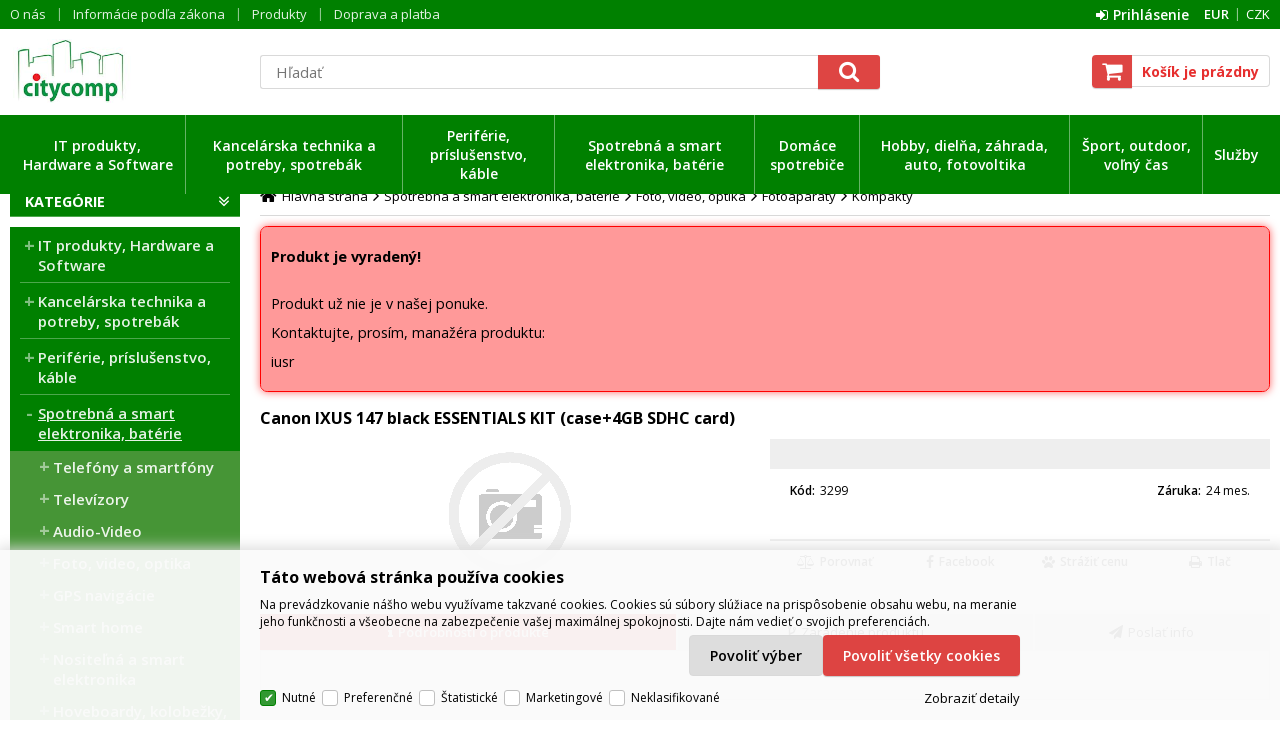

--- FILE ---
content_type: text/html
request_url: https://www.citycomp.sk/canon-ixus-147-black-essentials-kit-case-4gb-sdhc-card-_d63.html
body_size: 9769
content:

<!DOCTYPE html>
<html lang="sk">

<head>
  
  <meta charset="utf-8" />
  <link rel="canonical" href="https://www.citycomp.sk/canon-ixus-147-black-essentials-kit-case-4gb-sdhc-card-_d63.html" /><title>Canon IXUS 147 black ESSENTIALS KIT (case+4GB SDHC card) | citycomp</title>
<meta name="description" content="Canon IXUS 147 black ESSENTIALS KIT (case+4GB SDHC card)" />
<meta name="robots" content="noindex" />
<meta name="googlebot" content="noindex,nosnippet,noarchive" />
 
  <meta name="viewport" content="width=device-width, initial-scale=1" />
  <meta name="author" content="Cybersoft s.r.o." />
  
  <link rel="shortcut icon" href="img/favicon.ico" />
  <link rel="sitemap" href="sitemap/sitemap_index.xml" />
  
<link rel="stylesheet" href="css/styles.css?ver=0-3-162520" />
<link rel="stylesheet" href="status_css.asp?ver=0-3" />

  <script type="text/javascript" src="https://ajax.googleapis.com/ajax/libs/jquery/3.6.0/jquery.min.js"></script>
  <script type="text/javascript" src="https://ajax.googleapis.com/ajax/libs/jqueryui/1.12.1/jquery-ui.min.js"></script>
  <link rel="preconnect" href="https://fonts.gstatic.com">
  <link href="https://fonts.googleapis.com/css2?family=Open+Sans:ital,wght@0,400;0,600;0,700;1,400;1,600;1,700&display=swap" rel="stylesheet">
   
      <script src="https://www.google.com/recaptcha/api.js?hl=cs"></script>
  
<script type="text/javascript" src="js/scripts.js?ver=0-3-132414"></script>
<script type="text/javascript" src="strings_js.asp?lngid=3&amp;ver=0-3"></script>

<script type='text/javascript' src='https://cdnjs.cloudflare.com/ajax/libs/Chart.js/2.3.0/Chart.min.js'></script>
<script type='text/javascript' src='js/stoitem.js?ver=0-3-102920'></script>

</head>

<body>
  
    <noscript>
      <iframe src="//www.googletagmanager.com/ns.html?id=GTM-NRHPB2T" height="0" width="0" style="display:none; visibility:hidden;"></iframe>
    </noscript>
  
    <script type="text/javascript">
      initArticleInfo(46488);
    </script>
  
  <div id="maincont" class="stoitem sptnavigator" data-lang="3" data-logged="0" data-cache-spt="0" data-whisper="1" data-ordering="1" data-seo="1">
    <div id="headercont" class="cont">
      <header>
        <div class="boxcont top">
          <div class="container">
            
            <nav>
              <div id="menu-icon">
                <span></span>
                <span></span>
                <span></span>
              </div>
              <ul class="webmenu menuid_200"><li><a class="" href="" title="" ><span>O nás</span></a><ul><li><a class="" href="kto-je-citycomp_d46408.html" title="Kto je citycomp" ><span>Kto je citycomp</span></a></li><li><a class="" href="kontakty_d46410.html" title="Kontakty" ><span>Kontakty</span></a></li></ul></li><li><a class="" href="" title="" ><span>Informácie podľa zákona</span></a><ul><li><a class="" href="obchodne-podmienky_d46409.html" title="Obchodné podmienky" ><span>Obchodné podmienky</span></a></li><li><a class="" href="reklamacny-poriadok_d48349.html" title="Reklamačný poriadok" ><span>Reklamačný poriadok</span></a></li><li><a class="" href="gdpr_d48348.html" title="GDPR" ><span>GDPR</span></a></li><li><a class="" href="default.asp?show=cookieinfo" title="Informácie o cookies" ><span>Informácie o cookies</span></a></li></ul></li><li><a class="" href="" title="" ><span>Produkty</span></a><ul><li><a class="" href="default.asp?cls=catalog&xsl=xsearch&u_mode=sti&catalog=scategorytype&catalog=scategory&catalog=producttype&catalog=stoitemstatus&catalog=store&catalog=presenttree&strtype=0&strsort=%25&nodocsselect=1" title="Vyhladávanie" ><span>Vyhladávanie</span></a></li><li><a class="" href="default.asp?cls=spresenttrees&strtype=0" title="Kategórie" ><span>Kategórie</span></a></li><li><a class="" href="default.asp?cls=spresenttrees&strtype=1" title="Výrobci" ><span>Výrobci</span></a></li><li><a class="" href="default.asp?cls=spresenttrees&strtype=1&xsl=xstrdownload" title="Cenníky" ><span>Cenníky</span></a></li><li><a class="" href="default.asp?cls=stoitems&status=3" title="Špeciálna ponuka" ><span>Špeciálna ponuka</span></a></li><li><a class="" href="default.asp?cls=stoitems&status=1" title="Novinky" ><span>Novinky</span></a></li><li><a class="" href="default.asp?cls=stoitems&status=2" title="Výpredaj" ><span>Výpredaj</span></a></li></ul></li><li><a class="" href="" title="" ><span>Doprava a platba</span></a><ul><li><a class="" href="ceny-a-moznosti-dopravy_d46411.html" title="Ceny a možnosti dopravy" ><span>Ceny a možnosti dopravy</span></a></li><li><a class="" href="moznosti-platby_d46412.html" title="Možnosti platby" ><span>Možnosti platby</span></a></li></ul>
            </nav>
            <div class="boxcont i18n lng">
  <ul class="icons">                              
    <li><a onclick="setLocalization('setlng', 'lngid', 1)" class="en">EN</a></li>
    <li><a onclick="setLocalization('setlng', 'lngid', 2)" class="cz">CZ</a></li>                
    <li><a onclick="setLocalization('setlng', 'lngid', 3)" class="sk">SK</a></li>
    <!-- li><a onclick="setLocalization('setlng', 'lngid', 4)" class="pl">PL</a></li -->
    <!-- li><a onclick="setLocalization('setlng', 'lngid', 5)" class="de">DE</a></li -->
    <!-- li><a onclick="setLocalization('setlng', 'lngid', 6)" class="hu">HU</a></li -->
  </ul>
</div>
<div class="boxcont i18n cur">
  <ul class="text">
    <!-- li><a onclick="setLocalization('setcur', 'curid', 30)" class="usd">USD</a></li -->
    <li><a onclick="setLocalization('setcur', 'curid', 0)" class="eur act">EUR</a></li>
    <li><a onclick="setLocalization('setcur', 'curid', 1)" class="cz">CZK</a></li>
  </ul>
</div>
          <div id="logincont" class="boxcont login">
  <div class="hdr btn-icon btn-login"><span>Prihlásenie</span></div>
  <div class="cnt">
    <form action="default.asp" method="post" name="login">
      <input type="hidden" name="cls" value="login" />
      <input type="text" name="~ConLogName" title="Prihlasovacie meno" minlength="2" maxlength="50" value="" placeholder="Prihlasovacie meno" required/>
      <input type="password" class="pswd" name="~ConLogPswd" title="Heslo" minlength="4" maxlength="32" value="" placeholder="Heslo" autocomplete="off" required/>
      <button class="btn btn-login submit" type="submit">
        <span>Prihlásiť sa</span>
      </button>
      <ul>
        <li><input type="checkbox" value="1" id="conlogsave" name="conlogsave"><label for="conlogsave">Trvalé prihlásenie</label></li>
        <li><a href="default.asp?cls=catalog&amp;xsl=xcompany&amp;catalogs=forcompany">Registrácia</a></li>
        <li><a href="default.asp?cls=login&amp;newpswd=1">Zabudli ste heslo?</a></li>
      </ul>
    </form>
  </div>     
</div>
          </div> 
        </div>
        <div class="container">
          <div id="tree-icon">
            <span></span>
            <span></span>
            <span></span>
          </div>  
          <div class="boxcont logo">
            
              <a href="default.asp" title="citycomp">citycomp</a>
            
          </div>
          <div id="basketcont" class="boxcont basket">
  <div class="cnt">
    <a class="btn btn-buy" href="nakupny-kosik.html">
      <div class="count basketcount ds_none">
        0
      </div>
    </a>
    <span class="price basketprice">
      Košík je prázdny
    </span>
  </div>
</div><div class="boxcont compare prodlist ds_none">              
  <div class="hdr">
    <a class="btn btn-comp btn-second" title="Porovnanie produktov"></a>
    <span class="count compcount">0</span>
  </div>            	
  <div class="cnt">
    <form>
      <input type="hidden" name="cls" value="iisutil" />
      <input type="hidden" name="action" value="stiparcomp" />
      <ul></ul>
    </form>
  </div>                	            	        
</div>
          <div class="boxcont search">
            <span class="btn btn-res btn-search">&#160;</span>
            <div class="cnt">
              <form method="get" action="default.asp?">
                <input type="hidden" name="cls" value="stoitems" />
                
                  <input type="hidden" name="stifulltext_search" value="and" />
                
                <input id="whisperinput" type="search" name="fulltext" placeholder='Hľadať' autocomplete="off" />
                <button class="btn btn-search" type="submit"><span>Hľadať</span></button>
              </form>
              <div class="boxcont whisper">
                <div id="frqsrchword-box" class="boxcont"></div>
                <div id="whisper-box" class="boxcont"></div>
              </div>
            </div>
            
              <script type="text/javascript">initWhisper();</script>
            
          </div>
        </div>
      </header>
      <nav id="sptnav"><div class="bg_green"><div class="container"><ul class="level3"><li>
<a href="it-produkty-hardware-a-software_c1149.html" title="IT produkty, Hardware a Software" data-strid="1149">IT produkty, Hardware a Software</a></li><li>
<a href="kancelarska-technika-a-potreby-spotrebak_c15.html" title="Kancelárska technika a potreby, spotrebák" data-strid="15">Kancelárska technika a potreby, spotrebák</a></li><li>
<a href="periferie-prislusenstvo-kable_c6.html" title="Periférie, príslušenstvo, káble" data-strid="6">Periférie, príslušenstvo, káble</a></li><li>
<a href="spotrebna-a-smart-elektronika-baterie_c802.html" title="Spotrebná a smart elektronika, batérie" data-strid="802">Spotrebná a smart elektronika, batérie</a></li><li>
<a href="domace-spotrebice_c8.html" title="Domáce spotrebiče" data-strid="8">Domáce spotrebiče</a></li><li>
<a href="hobby-dielna-zahrada-auto-fotovoltika_c1182.html" title="Hobby, dielňa, záhrada, auto, fotovoltika" data-strid="1182">Hobby, dielňa, záhrada, auto, fotovoltika</a></li><li>
<a href="sport-outdoor-volny-cas_c1358.html" title="Šport, outdoor, voľný čas" data-strid="1358">Šport, outdoor, voľný čas</a></li><li>
<a href="sluzby_c22.html" title="Služby" data-strid="22">Služby</a></li></ul></div></div></nav>
        <script type="text/javascript">initSpresentNavigator();</script>
      
    </div>
    <div id="centercont" class="cont">
      <div class="container">
        <div id="leftcont" class="cont ">
          <div class="boxcont tree">
            <div class="hdr">
              <ul>
                <li class='tree_cat act' onclick="loadSpresentTree(0);" data-sptree="0">
                  Kategórie
                </li>
                <li class='tree_prod act' onclick="loadSpresentTree(-1);" data-sptree="-1">
                  Výrobcovia
                </li>
              </ul>
            </div>
            <nav>
              <ul id='sptid_0' class='spresenttree'><li id='sptsubid_1149' class='plus' data-strid='1149'><span></span><a href='it-produkty-hardware-a-software_c1149.html'  title='IT produkty, Hardware a Software' >IT produkty, Hardware a Software</a></li><li id='sptsubid_15' class='plus' data-strid='15'><span></span><a href='kancelarska-technika-a-potreby-spotrebak_c15.html'  title='Kancelárska technika a potreby, spotrebák' >Kancelárska technika a potreby, spotrebák</a></li><li id='sptsubid_6' class='plus' data-strid='6'><span></span><a href='periferie-prislusenstvo-kable_c6.html'  title='Periférie, príslušenstvo, káble' >Periférie, príslušenstvo, káble</a></li><li id='sptsubid_802' class='plus' data-strid='802'><span></span><a href='spotrebna-a-smart-elektronika-baterie_c802.html'  title='Spotrebná a smart elektronika, batérie' >Spotrebná a smart elektronika, batérie</a></li><li id='sptsubid_8' class='plus' data-strid='8'><span></span><a href='domace-spotrebice_c8.html'  title='Domáce spotrebiče' >Domáce spotrebiče</a></li><li id='sptsubid_1182' class='plus' data-strid='1182'><span></span><a href='hobby-dielna-zahrada-auto-fotovoltika_c1182.html'  title='Hobby, dielňa, záhrada, auto, fotovoltika' >Hobby, dielňa, záhrada, auto, fotovoltika</a></li><li id='sptsubid_1358' class='plus' data-strid='1358'><span></span><a href='sport-outdoor-volny-cas_c1358.html'  title='Šport, outdoor, voľný čas' >Šport, outdoor, voľný čas</a></li></ul>
            </nav>
          </div>
          
          <div id="stiprcrangeleft"></div>
          <div id="stiparinfleft" class="boxcont filter stiparinf ds_none"></div>
               
        </div>
        <div id="contentcont" class="cont contentcont stoitem wleft">
          <div class="boxcont navbar">
<ul>
<li class="hp">
<a href="/"><span>Hlavná strana</span></a>
</li>
<li data-strsort="11E" data-strtype="0" data-strid="802" class="first"><a href="spotrebna-a-smart-elektronika-baterie_c802.html">Spotrebná a smart elektronika, batérie</a></li>
<li data-strsort="11E10U" data-strtype="0" data-strid="9"><a href="spotrebna-a-smart-elektronika-baterie-foto-video-optika_c9.html">Foto, video, optika</a></li>
<li data-strsort="11E10U100" data-strtype="0" data-strid="1168"><a href="spotrebna-a-smart-elektronika-baterie-foto-video-optika-fotoaparaty_c1168.html">Fotoaparáty</a></li>
<li data-strsort="11E10U100100" data-strtype="0" data-strid="94"><a href="spotrebna-a-smart-elektronika-baterie-foto-video-optika-fotoaparaty-kompakty_c94.html">Kompakty</a></li></ul>
<script type="application/ld+json">
          {
          "@context": "http://schema.org",
          "@type": "BreadcrumbList",
          "itemListElement": [{"@type":"ListItem","position":1,"item":{"@id":"https://www.citycomp.sk/spotrebna-a-smart-elektronika-baterie_c802.html","name":"Spotrebná a smart elektronika, batérie"}},{"@type":"ListItem","position":2,"item":{"@id":"https://www.citycomp.sk/spotrebna-a-smart-elektronika-baterie-foto-video-optika_c9.html","name":"Foto, video, optika"}},{"@type":"ListItem","position":3,"item":{"@id":"https://www.citycomp.sk/spotrebna-a-smart-elektronika-baterie-foto-video-optika-fotoaparaty_c1168.html","name":"Fotoaparáty"}},{"@type":"ListItem","position":4,"item":{"@id":"https://www.citycomp.sk/spotrebna-a-smart-elektronika-baterie-foto-video-optika-fotoaparaty-kompakty_c94.html","name":"Kompakty"}}]}
        </script>
<script type="application/ld+json">
            {
            "@context": "http://schema.org",
            "@type": "Product",
            "sku":"63","mpn":"","gtin":" ","name":"Canon IXUS 147 black ESSENTIALS KIT (case+4GB SDHC card)","description":"","image":"https://www.citycomp.sk/img.asp?stiid=63","brand":{"@type":"Thing","name":"Canon"},"offers":{"@type":"Offer","priceCurrency":"EUR","price":"0.00","availability":"http://schema.org/OutOfStock","url":"https://www.citycomp.sk/canon-ixus-147-black-essentials-kit-case-4gb-sdhc-card-_d63.html"}
            }
          </script>
<input type="hidden" id="tc_code" name="tc_code" value="802,9,1168,94," />
</div>
<div class="boxcont msgbox err   ">
<div class="hdr">
<p>Produkt je vyradený!</p>
</div>
<div class="cnt">
<p>Produkt už nie je v našej ponuke.</p><p>Kontaktujte, prosím, manažéra produktu:</p><p>iusr</p><p><a href="mailto:"></a></p>
</div>
</div>
<div class="boxcont stoitem" data-stiid="63" data-ajaxtabs="">
<div class="hdr">
<h1 data-lastvis-stiname="Canon IXUS 147 black ESSENTIALS KIT (case+4GB SDHC card)">Canon IXUS 147 black ESSENTIALS KIT (case+4GB SDHC card)</h1>
</div>
<div class="cnt">
<div class="boxcont half stiimg">
<div class="boxcont img">
<img src="img/no-photo.png" alt="Canon IXUS 147 black ESSENTIALS KIT (case+4GB SDHC card)" />
</div>
<div class="boxcont status">
<div class="clear"> </div>
<div class="case">
<div class="clear"></div>
</div>
</div>
</div>
<div class="boxcont half float-right stiinfo">
<div class="cnt bg_grey ">
<div class="clear"> </div>
</div>
<div class="cnt row">
<div class="boxcont codes">
<div class="rowbox code">
<div class="label">Kód</div>
<div class="text">
<p>3299</p>
</div>
</div>
<div class="rowbox producent producent_image">
<input type="hidden" name="stiscaid" value="66" />
<input type="hidden" name="strid" value="802" />
<div class="label">Výrobca</div>
<div class="text">
<a class="cat_producer_link" title="Všetky produkty Canon v tejto kategórii">
<div class="boxcont catimg">
<img src="img.asp?scsscaid=66" alt="" />
</div>
<script type="text/javascript">findLinkProducerList();</script>
</a>
</div>
</div>
</div>
<div class="boxcont warranty">
<div class="rowbox war">
<div class="label">Záruka</div>
<div class="text">24 mes.</div>
</div>
</div>
</div>
<div class="boxcont tools buttons ">
<div class="cnt">
<a class="btn btn-comp btn-second comp" href="javascript:addToCompare(63);" title="Porovnať">
<span>Porovnať</span>
</a>
<a class="btn btn-facebook btn-second facebook" target="_blank" href="https://www.facebook.com/sharer/sharer.php?u=https://www.citycomp.sk/canon-ixus-147-black-essentials-kit-case-4gb-sdhc-card-_d63.html" title="Zdielať na Facebooku">
<span>Facebook</span>
</a>
<a class="btn btn-watchdog btn-second watchdog" href="default.asp?cls=stiwatchdog&amp;stiid=63&amp;swdid=-1">
<span>Strážiť cenu</span>
</a>
<button class="btn btn-print btn-second print" type="button" title="Tlač" onclick="window.print()">
<span>Tlač</span>
</button>
<button class="btn btn-error btn-second ds_none" onclick="javascript: openTabs('stisendmails');" title="Našli ste chybu">
<span>Našli ste chybu?</span>
</button>
</div>
</div>
</div>
<div id="tabs" class="boxcont tabs">
<ul></ul>
</div>
<div id="sticomment" class="boxcont tabpage sticomment">
<div id="sticomment_anchor"><span class="ds_none"> </span></div>
<div class="hdr"><p>Podrobnosti o produkte</p></div>
<div class="cnt">
<div class="boxcont stiplnote">
<br />
</div>
</div>
</div>
<div id="sticattree" class="boxcont tabpage sticattree">
<div class="hdr"><p>Zaradenie produktu</p></div>
<div class="cnt">
<ul><li data-strsort="11E" data-strtype="0" data-strid="802" class="first"><a href="spotrebna-a-smart-elektronika-baterie_c802.html">Spotrebná a smart elektronika, batérie</a></li><li data-strsort="11E10U" data-strtype="0" data-strid="9"><a href="spotrebna-a-smart-elektronika-baterie-foto-video-optika_c9.html">Foto, video, optika</a></li><li data-strsort="11E10U100" data-strtype="0" data-strid="1168"><a href="spotrebna-a-smart-elektronika-baterie-foto-video-optika-fotoaparaty_c1168.html">Fotoaparáty</a></li><li data-strsort="11E10U100100" data-strtype="0" data-strid="94"><a href="spotrebna-a-smart-elektronika-baterie-foto-video-optika-fotoaparaty-kompakty_c94.html">Kompakty</a></li></ul>
</div>
</div>
<div id="stisendmails" class="boxcont tabpage stisendmails">
<div class="hdr"><p>Poslať info</p></div>
<div class="cnt">
<div id="lngstiask" class="boxcont sendmail">
<div class="hdr">
<p>Otázka k tomuto produktu</p>
</div>
<div class="cnt">
<form action="default.asp" method="post" name="stiask">
<input type="hidden" name="cls" value="stoitem" />
<input type="hidden" name="stiid" value="63" />
<input type="hidden" name="sti_info_mail" value="1" />
<div class="rowbox youremail">
<div class="label">Váš e-mail</div>
<input type="text" class="input-email input-required" name="info_mail" value="" />
</div>
<div class="rowbox enquiry">
<div class="label">Dotaz</div>
<textarea name="info_body" class="input-required" rows="4"></textarea>
</div>
<div class="rowbox captcha">
<div class="label"></div>
<div id="sti_ask_recaptcha" class="recaptcha"></div>
</div>
<div class="rowbox submit">
<div class="label"></div>
<button type="button" class="btn btn-send" onclick="javascript: validationStiAsk(this);">
<span>odoslať</span>
</button>
<button type="reset" class="btn btn-delete btn-second" title="zmazať">
<span>zmazať</span>
</button>
</div>
</form>
</div>
</div>
<div id="stibettprice" class="boxcont sendmail">
<div class="hdr">
<p>Našli ste inde na internete nižšiu cenu?</p>
</div>
<div class="cnt">
<form action="default.asp" method="post" name="stilowprice">
<input type="hidden" name="cls" value="stoitem" />
<input type="hidden" name="stiid" value="63" />
<input type="hidden" name="sti_lowprice" value="1" />
<div class="rowbox youremail">
<div class="label">Váš e-mail</div>
<input type="text" class="input-email input-required" name="from_email" value="" />
</div>
<div class="rowbox wovat">
<div class="label">Cena bez DPH</div>
<input type="text" class="input-text" name="price_email" />
</div>
<div class="rowbox wvat">
<div class="label">Cena s DPH</div>
<input type="text" class="input-text" name="price_vat_email" />
</div>
<div class="rowbox web">
<div class="label">
                        WWW
                      </div>
<input type="text" name="www_email" class="input-text input-required" />
</div>
<div class="rowbox comment">
<div class="label">Komentár</div>
<textarea name="comment_email" rows="4"></textarea>
</div>
<div class="rowbox interest">
<div class="label">Mám o produkt záujem</div>
<input id="interest_email_yes" type="radio" name="interest_email" value="ANO" class="input_radio" />
<label for="interest_email_yes">áno</label>
<input id="interest_email_no" type="radio" name="interest_email" value="NE" class="input_radio" />
<label for="interest_email_no">nie</label>
</div>
<div class="rowbox captcha">
<div class="label"></div>
<div id="sti_low_price_recaptcha" class="recaptcha"></div>
</div>
<div class="rowbox submit">
<div class="label"></div>
<button type="button" class="btn btn-send" onclick="javascript: validationStiLowPrice(this);">
<span>odoslať</span>
</button>
<button type="reset" class="btn btn-delete btn-second" title="zmazať">
<span>zmazať</span>
</button>
</div>
</form>
</div>
</div>
<div id="stisendinfo" class="boxcont sendmail">
<div class="hdr">
<p>Odoslať informáciu o produktu známemu</p>
</div>
<div class="cnt">
<form action="default.asp" method="post" name="stisendinfo">
<input type="hidden" name="cls" value="stoitem" />
<input type="hidden" name="stiid" value="63" />
<input type="hidden" name="sti_offer" value="1" />
<div class="rowbox youremail">
<div class="label">Váš e-mail</div>
<input type="text" class="input-email input-required" name="from_email" value="" />
</div>
<div class="rowbox friendmail">
<div class="label">Odoslať na e-mail</div>
<input type="text" class="input-email input-required" name="to_email" />
</div>
<div class="rowbox comment">
<div class="label">Komentár</div>
<textarea name="comment_email" rows="4"></textarea>
</div>
<div class="rowbox captcha">
<div class="label"></div>
<div id="sti_send_info_recaptcha" class="recaptcha"></div>
</div>
<div class="rowbox submit">
<div class="label"></div>
<button type="button" class="btn btn-send" onclick="javascript: validationStiOffer(this);">
<span>odoslať</span>
</button>
<button type="reset" class="btn btn-delete btn-second" title="zmazať">
<span>zmazať</span>
</button>
</div>
</form>
</div>
</div>
<div id="stiusrerrmsg" class="boxcont sendmail">
<div class="hdr">
<p>Našli ste chybu?</p>
</div>
<div class="cnt">
<form action="default.asp" method="post" name="stiusrerrmsg">
<input type="hidden" name="cls" value="stoitem" />
<input type="hidden" name="stiid" value="63" />
<input type="hidden" name="sti_usrerr_mail" value="1" />
<div class="rowbox enquiry">
<div class="label">Popis vady</div>
<textarea name="info_body" class="input-required" rows="4"></textarea>
</div>
<div class="rowbox youremail">
<div class="label">Váš e-mail</div>
<input type="text" class="input-email input-required" name="info_mail" value="" />
</div>
<div class="rowbox captcha">
<div class="label"></div>
<div id="sti_usr_err_msg_recaptcha" class="recaptcha"></div>
</div>
<div class="rowbox submit">
<div class="label"></div>
<button type="button" class="btn btn-send" onclick="javascript: validationStiError(this);">
<span>odoslať</span>
</button>
<button type="reset" class="btn btn-delete btn-second" title="zmazať">
<span>zmazať</span>
</button>
</div>
</form>
</div>
</div>
</div>
</div>
<script type="text/javascript">initStoitemTabs();</script>
</div>
</div>
<script type="text/javascript">
        var dataLayer = [{"pageType": "product", "product": {"id": "63", "name": "Canon IXUS 147 black ESSENTIALS KIT (case+4GB SDHC card)", "category":"Spotrebná a smart elektronika, batérie/Foto, video, optika/Fotoaparáty/Kompakty", "currency":"EUR", "priceWithoutVat": "0.00", "availibility": "0"}}];
      </script>

        </div>
      </div>
    </div>
    <div id="footercont" class="cont">
      <footer>
        <div class="boxcont support">
          <div class="container">
            <div class="cnt">
              <span><a href="tel:0514525360">Technické oddelenie: 051 452 5360 </a>,<a href="mailto:info@citycomp.sk"> info@citycomp.sk</a></span>
              <span><a href="tel:0513810216">Obchodné oddelenie: 051 381 0216 </a>,<a href="mailto:eshop@citycomp.sk"> eshop@citycomp.sk</a></span>
              
            </div>
          </div>
        </div>
        
        <div class="boxcont footer_wrapper">
          <nav>
            <div class="container">          
              <ul class="webmenu menuid_201"><li><a class="" href="" title="" ><span>O spoločnosti</span></a><ul><li><a class="" href="kto-je-citycomp_d46408.html" title="Kto je citycomp" ><span>Kto je citycomp</span></a></li></ul></li><li><a class="" href="" title="" ><span>Ako nakupovať</span></a><ul><li><a class="" href="obchodne-podmienky_d46409.html" title="Obchodné podmienky" ><span>Obchodné podmienky</span></a></li><li><a class="" href="default.asp?show=cookieconsent" title="Správa cookies " ><span>Správa cookies </span></a></li></ul>
            </div>
          </nav>
        </div>
        
        <div class="container">
          
        </div>
        <div class="boxcont footerinfo">
          <div class="container">
            <div class="cnt">
              <div class="company"><a href="o-nas_d17587.html">citycomp</a></div>
              <div class="copyright">Technické riešenie &copy;
                2026 <a href="https://www.cybersoft.cz" title="www.cybersoft.cz">CyberSoft s.r.o.</a></div>
            </div>
               
          </div>      
        </div>
      </footer>
    </div>
    
      <!--googleoff: index-->
      <div id="cookieConsent" class="cont cookie">
        <div class="boxcont">
          <div class="hdr"><p>Táto webová stránka používa cookies</p></div>
          <div class="cnt">
            <p>Na prevádzkovanie nášho webu využívame takzvané cookies. Cookies sú súbory slúžiace na prispôsobenie obsahu webu, na meranie jeho funkčnosti a všeobecne na zabezpečenie vašej maximálnej spokojnosti. Dajte nám vedieť o svojich preferenciách.</p>
            <div class="buttons">
              <button class="btn btn-big btn-inv allow-necessary" onclick="setCookieConsent(0, 0);">
                <span>Iba nutné cookies</span>
              </button>
              <button class="btn btn-big btn-inv allow-selection" onclick="setCookieConsent(1, 0);">
                <span>Povoliť výber</span>
              </button>
              <button class="btn btn-big allow-all" onclick="setCookieConsent(2, 0);">
                <span>Povoliť všetky cookies</span>
              </button>
            </div>
          </div>
          <div class="ftr">
            <div class="options">
              <input class='cookie' id='cookie-n' checked='checked' type='checkbox' name='gdpgddid' value='13' data-alert='Nutné - nie je možné zrušiť výber. Nutné cookies pomáhajú, aby bola webová stránka použitľná tak, že umožní základné funkcie ako je navigácia stránky a prístup k zabezpečeným častiam webovej stránky. Webová stránka nemôže správne fungovať bez týchto cookies.'><label for='cookie-n'>Nutné</label><input class='cookie' id='cookie-p'  type='checkbox' name='gdpgddid' value='14' data-alert='Preferenčné cookies umožňujú, aby si webová stránka zapamätala informácie, ktoré menia, ako sa webová stránka správa alebo ako vyzerá. Je to napr. preferovaný jazyk alebo región, kde sa nachádzate.'><label for='cookie-p'>Preferenčné</label><input class='cookie' id='cookie-s'  type='checkbox' name='gdpgddid' value='15' data-alert='Štatistické cookies pomáhajú majiteľom webových stránok, aby porozumeli, ako návštevníci používajú webové stránky. Anonymne zbierajú a oznamujú informácie.'><label for='cookie-s'>Štatistické</label><input class='cookie' id='cookie-m'  type='checkbox' name='gdpgddid' value='16' data-alert='Marketingové cookies sú používané na sledovanie návštevníkov na webových stránkach. Zámerom je zobraziť reklamu, ktorá je relevantná a zaujímavá pre jednotlivého používateľa a týmto hodnotnejšia pre vydavateľa a inzerentov tretích strán.'><label for='cookie-m'>Marketingové</label><input class='cookie' id='cookie-u'  type='checkbox' name='gdpgddid' value='17' data-alert='Neklasifikované cookies sú cookies, ktoré máme v procese klasifikovania spoločne s poskytovateľmi jednotlivých cookies.'><label for='cookie-u'>Neklasifikované</label>
            </div>
            <a class="modal link" href="default_jx.asp?show=cookieinfo" data-class="cookieinfo">Zobraziť detaily</a>
          </div>
        </div>
      </div>
      <!--googleon: index-->
    
  </div>
  
    <script type="text/javascript">loadSpresentSubTree("tc_code");</script>
    
	<!-- start microdata website -->
  <script type="application/ld+json">
		{
		  "@context": "http://schema.org",
		  "@type": "WebSite",
		  "name": "citycomp",
		  "url": "https://www.citycomp.sk",
		  "potentialAction": {
		    "@type": "SearchAction",
		    "target": "https://www.citycomp.sk/search?q={search_term_string}",
		    "query-input": "required name=search_term_string"
		  }
		}
	</script>
	<!-- end microdata website -->
  
    <script>
      (function(w,d,s,l,i){w[l]=w[l]||[];w[l].push({'gtm.start':new Date().getTime(),event:'gtm.js'});var f=d.getElementsByTagName(s)[0],j=d.createElement(s),dl=l!='dataLayer'?'&l='+l:'';j.async=true;j.src='//www.googletagmanager.com/gtm.js?id='+i+dl;f.parentNode.insertBefore(j,f);})(window,document,'script','dataLayer','GTM-NRHPB2T');
    </script>
    <script>
      window.dataLayer = window.dataLayer || [];
      function gtag(){dataLayer.push(arguments);}
      
        gtag('consent', 'default', {'ad_storage': 'denied', 'analytics_storage': 'denied', 'wait_for_update': 2000});
      
      consentGrantedGMT('', 1);
    </script>
  

</body>

</html>


--- FILE ---
content_type: text/html; charset=utf-8
request_url: https://www.citycomp.sk/spresentsubtree.asp?strid=802
body_size: 672
content:
<ul id='sptid_802' class='spresenttree'><li id='sptsubid_4' class='plus' data-strid='4'><span></span><a href='spotrebna-a-smart-elektronika-baterie-telefony-a-smartfony_c4.html'  title='Telefóny a smartfóny' >Telefóny a smartfóny</a></li><li id='sptsubid_803' class='plus' data-strid='803'><span></span><a href='spotrebna-a-smart-elektronika-baterie-televizory_c803.html'  title='Televízory' >Televízory</a></li><li id='sptsubid_804' class='plus' data-strid='804'><span></span><a href='spotrebna-a-smart-elektronika-baterie-audio-video_c804.html'  title='Audio-Video' >Audio-Video</a></li><li id='sptsubid_9' class='plus' data-strid='9'><span></span><a href='spotrebna-a-smart-elektronika-baterie-foto-video-optika_c9.html'  title='Foto, video, optika' >Foto, video, optika</a></li><li id='sptsubid_1158' class='plus' data-strid='1158'><span></span><a href='spotrebna-a-smart-elektronika-baterie-gps-navigacie_c1158.html'  title='GPS navigácie' >GPS navigácie</a></li><li id='sptsubid_1163' class='plus' data-strid='1163'><span></span><a href='spotrebna-a-smart-elektronika-baterie-smart-home_c1163.html'  title='Smart home' >Smart home</a></li><li id='sptsubid_1159' class='plus' data-strid='1159'><span></span><a href='spotrebna-a-smart-elektronika-baterie-nositelna-a-smart-elektronika_c1159.html'  title='Nositeľná a smart elektronika' >Nositeľná a smart elektronika</a></li><li id='sptsubid_10' class='plus' data-strid='10'><span></span><a href='spotrebna-a-smart-elektronika-baterie-hoveboardy-kolobezky-drony_c10.html'  title='Hoveboardy, kolobežky, drony' >Hoveboardy, kolobežky, drony</a></li><li id='sptsubid_2' class='plus' data-strid='2'><span></span><a href='spotrebna-a-smart-elektronika-baterie-herne-konzoly-a-hry_c2.html'  title='Herné konzoly a hry' >Herné konzoly a hry</a></li><li id='sptsubid_130' class='not' data-strid='130'><span></span><a href='spotrebna-a-smart-elektronika-baterie-hracky_c130.html'  title='Hračky' >Hračky</a></li><li id='sptsubid_12' class='plus' data-strid='12'><span></span><a href='spotrebna-a-smart-elektronika-baterie-energia-baterie_c12.html'  title='Energia, batérie' >Energia, batérie</a></li></ul>

--- FILE ---
content_type: text/html; charset=utf-8
request_url: https://www.citycomp.sk/spresentsubtree.asp?strid=9
body_size: 477
content:
<ul id='sptid_9' class='spresenttree'><li id='sptsubid_1168' class='plus' data-strid='1168'><span></span><a href='spotrebna-a-smart-elektronika-baterie-foto-video-optika-fotoaparaty_c1168.html'  title='Fotoaparáty' >Fotoaparáty</a></li><li id='sptsubid_1169' class='plus' data-strid='1169'><span></span><a href='spotrebna-a-smart-elektronika-baterie-foto-video-optika-kamery_c1169.html'  title='Kamery' >Kamery</a></li><li id='sptsubid_98' class='plus' data-strid='98'><span></span><a href='spotrebna-a-smart-elektronika-baterie-foto-video-optika-dalekohlady_c98.html'  title='Ďalekohľady' >Ďalekohľady</a></li><li id='sptsubid_1300' class='plus' data-strid='1300'><span></span><a href='spotrebna-a-smart-elektronika-baterie-foto-video-optika-prislusenstvo-foto-video_c1300.html'  title='Príslušenstvo foto/video' >Príslušenstvo foto/video</a></li><li id='sptsubid_1177' class='not' data-strid='1177'><span></span><a href='spotrebna-a-smart-elektronika-baterie-foto-video-optika-fotoramceky_c1177.html'  title='Fotorámčeky' >Fotorámčeky</a></li><li id='sptsubid_1497' class='not' data-strid='1497'><span></span><a href='spotrebna-a-smart-elektronika-baterie-foto-video-optika-fotoalbum_c1497.html'  title='Fotoalbum' >Fotoalbum</a></li></ul>

--- FILE ---
content_type: text/html; charset=utf-8
request_url: https://www.citycomp.sk/spresentsubtree.asp?strid=1168
body_size: 385
content:
<ul id='sptid_1168' class='spresenttree'><li id='sptsubid_94' class='not' data-strid='94'><span></span><a href='spotrebna-a-smart-elektronika-baterie-foto-video-optika-fotoaparaty-kompakty_c94.html'  title='Kompakty' >Kompakty</a></li><li id='sptsubid_96' class='not' data-strid='96'><span></span><a href='spotrebna-a-smart-elektronika-baterie-foto-video-optika-fotoaparaty-zrkadlovky_c96.html'  title='Zrkadlovky' >Zrkadlovky</a></li><li id='sptsubid_95' class='not' data-strid='95'><span></span><a href='spotrebna-a-smart-elektronika-baterie-foto-video-optika-fotoaparaty-bezzrkadlovky_c95.html'  title='Bezzrkadlovky' >Bezzrkadlovky</a></li><li id='sptsubid_898306' class='not' data-strid='898306'><span></span><a href='spotrebna-a-smart-elektronika-baterie-foto-video-optika-fotoaparaty-instant_c898306.html'  title='Instant' >Instant</a></li></ul>

--- FILE ---
content_type: text/html; charset=utf-8
request_url: https://www.citycomp.sk/spresentsubtree.asp?strid=94
body_size: 157
content:
<ul id='sptid_94' class='spresenttree'></ul>

--- FILE ---
content_type: text/html; charset=utf-8
request_url: https://www.google.com/recaptcha/api2/anchor?ar=1&k=6LcivBwUAAAAAJD27BGTDpLyQnQUdcyYi3Exbzqe&co=aHR0cHM6Ly93d3cuY2l0eWNvbXAuc2s6NDQz&hl=cs&v=PoyoqOPhxBO7pBk68S4YbpHZ&size=normal&anchor-ms=20000&execute-ms=30000&cb=4bjs65u89p0x
body_size: 49459
content:
<!DOCTYPE HTML><html dir="ltr" lang="cs"><head><meta http-equiv="Content-Type" content="text/html; charset=UTF-8">
<meta http-equiv="X-UA-Compatible" content="IE=edge">
<title>reCAPTCHA</title>
<style type="text/css">
/* cyrillic-ext */
@font-face {
  font-family: 'Roboto';
  font-style: normal;
  font-weight: 400;
  font-stretch: 100%;
  src: url(//fonts.gstatic.com/s/roboto/v48/KFO7CnqEu92Fr1ME7kSn66aGLdTylUAMa3GUBHMdazTgWw.woff2) format('woff2');
  unicode-range: U+0460-052F, U+1C80-1C8A, U+20B4, U+2DE0-2DFF, U+A640-A69F, U+FE2E-FE2F;
}
/* cyrillic */
@font-face {
  font-family: 'Roboto';
  font-style: normal;
  font-weight: 400;
  font-stretch: 100%;
  src: url(//fonts.gstatic.com/s/roboto/v48/KFO7CnqEu92Fr1ME7kSn66aGLdTylUAMa3iUBHMdazTgWw.woff2) format('woff2');
  unicode-range: U+0301, U+0400-045F, U+0490-0491, U+04B0-04B1, U+2116;
}
/* greek-ext */
@font-face {
  font-family: 'Roboto';
  font-style: normal;
  font-weight: 400;
  font-stretch: 100%;
  src: url(//fonts.gstatic.com/s/roboto/v48/KFO7CnqEu92Fr1ME7kSn66aGLdTylUAMa3CUBHMdazTgWw.woff2) format('woff2');
  unicode-range: U+1F00-1FFF;
}
/* greek */
@font-face {
  font-family: 'Roboto';
  font-style: normal;
  font-weight: 400;
  font-stretch: 100%;
  src: url(//fonts.gstatic.com/s/roboto/v48/KFO7CnqEu92Fr1ME7kSn66aGLdTylUAMa3-UBHMdazTgWw.woff2) format('woff2');
  unicode-range: U+0370-0377, U+037A-037F, U+0384-038A, U+038C, U+038E-03A1, U+03A3-03FF;
}
/* math */
@font-face {
  font-family: 'Roboto';
  font-style: normal;
  font-weight: 400;
  font-stretch: 100%;
  src: url(//fonts.gstatic.com/s/roboto/v48/KFO7CnqEu92Fr1ME7kSn66aGLdTylUAMawCUBHMdazTgWw.woff2) format('woff2');
  unicode-range: U+0302-0303, U+0305, U+0307-0308, U+0310, U+0312, U+0315, U+031A, U+0326-0327, U+032C, U+032F-0330, U+0332-0333, U+0338, U+033A, U+0346, U+034D, U+0391-03A1, U+03A3-03A9, U+03B1-03C9, U+03D1, U+03D5-03D6, U+03F0-03F1, U+03F4-03F5, U+2016-2017, U+2034-2038, U+203C, U+2040, U+2043, U+2047, U+2050, U+2057, U+205F, U+2070-2071, U+2074-208E, U+2090-209C, U+20D0-20DC, U+20E1, U+20E5-20EF, U+2100-2112, U+2114-2115, U+2117-2121, U+2123-214F, U+2190, U+2192, U+2194-21AE, U+21B0-21E5, U+21F1-21F2, U+21F4-2211, U+2213-2214, U+2216-22FF, U+2308-230B, U+2310, U+2319, U+231C-2321, U+2336-237A, U+237C, U+2395, U+239B-23B7, U+23D0, U+23DC-23E1, U+2474-2475, U+25AF, U+25B3, U+25B7, U+25BD, U+25C1, U+25CA, U+25CC, U+25FB, U+266D-266F, U+27C0-27FF, U+2900-2AFF, U+2B0E-2B11, U+2B30-2B4C, U+2BFE, U+3030, U+FF5B, U+FF5D, U+1D400-1D7FF, U+1EE00-1EEFF;
}
/* symbols */
@font-face {
  font-family: 'Roboto';
  font-style: normal;
  font-weight: 400;
  font-stretch: 100%;
  src: url(//fonts.gstatic.com/s/roboto/v48/KFO7CnqEu92Fr1ME7kSn66aGLdTylUAMaxKUBHMdazTgWw.woff2) format('woff2');
  unicode-range: U+0001-000C, U+000E-001F, U+007F-009F, U+20DD-20E0, U+20E2-20E4, U+2150-218F, U+2190, U+2192, U+2194-2199, U+21AF, U+21E6-21F0, U+21F3, U+2218-2219, U+2299, U+22C4-22C6, U+2300-243F, U+2440-244A, U+2460-24FF, U+25A0-27BF, U+2800-28FF, U+2921-2922, U+2981, U+29BF, U+29EB, U+2B00-2BFF, U+4DC0-4DFF, U+FFF9-FFFB, U+10140-1018E, U+10190-1019C, U+101A0, U+101D0-101FD, U+102E0-102FB, U+10E60-10E7E, U+1D2C0-1D2D3, U+1D2E0-1D37F, U+1F000-1F0FF, U+1F100-1F1AD, U+1F1E6-1F1FF, U+1F30D-1F30F, U+1F315, U+1F31C, U+1F31E, U+1F320-1F32C, U+1F336, U+1F378, U+1F37D, U+1F382, U+1F393-1F39F, U+1F3A7-1F3A8, U+1F3AC-1F3AF, U+1F3C2, U+1F3C4-1F3C6, U+1F3CA-1F3CE, U+1F3D4-1F3E0, U+1F3ED, U+1F3F1-1F3F3, U+1F3F5-1F3F7, U+1F408, U+1F415, U+1F41F, U+1F426, U+1F43F, U+1F441-1F442, U+1F444, U+1F446-1F449, U+1F44C-1F44E, U+1F453, U+1F46A, U+1F47D, U+1F4A3, U+1F4B0, U+1F4B3, U+1F4B9, U+1F4BB, U+1F4BF, U+1F4C8-1F4CB, U+1F4D6, U+1F4DA, U+1F4DF, U+1F4E3-1F4E6, U+1F4EA-1F4ED, U+1F4F7, U+1F4F9-1F4FB, U+1F4FD-1F4FE, U+1F503, U+1F507-1F50B, U+1F50D, U+1F512-1F513, U+1F53E-1F54A, U+1F54F-1F5FA, U+1F610, U+1F650-1F67F, U+1F687, U+1F68D, U+1F691, U+1F694, U+1F698, U+1F6AD, U+1F6B2, U+1F6B9-1F6BA, U+1F6BC, U+1F6C6-1F6CF, U+1F6D3-1F6D7, U+1F6E0-1F6EA, U+1F6F0-1F6F3, U+1F6F7-1F6FC, U+1F700-1F7FF, U+1F800-1F80B, U+1F810-1F847, U+1F850-1F859, U+1F860-1F887, U+1F890-1F8AD, U+1F8B0-1F8BB, U+1F8C0-1F8C1, U+1F900-1F90B, U+1F93B, U+1F946, U+1F984, U+1F996, U+1F9E9, U+1FA00-1FA6F, U+1FA70-1FA7C, U+1FA80-1FA89, U+1FA8F-1FAC6, U+1FACE-1FADC, U+1FADF-1FAE9, U+1FAF0-1FAF8, U+1FB00-1FBFF;
}
/* vietnamese */
@font-face {
  font-family: 'Roboto';
  font-style: normal;
  font-weight: 400;
  font-stretch: 100%;
  src: url(//fonts.gstatic.com/s/roboto/v48/KFO7CnqEu92Fr1ME7kSn66aGLdTylUAMa3OUBHMdazTgWw.woff2) format('woff2');
  unicode-range: U+0102-0103, U+0110-0111, U+0128-0129, U+0168-0169, U+01A0-01A1, U+01AF-01B0, U+0300-0301, U+0303-0304, U+0308-0309, U+0323, U+0329, U+1EA0-1EF9, U+20AB;
}
/* latin-ext */
@font-face {
  font-family: 'Roboto';
  font-style: normal;
  font-weight: 400;
  font-stretch: 100%;
  src: url(//fonts.gstatic.com/s/roboto/v48/KFO7CnqEu92Fr1ME7kSn66aGLdTylUAMa3KUBHMdazTgWw.woff2) format('woff2');
  unicode-range: U+0100-02BA, U+02BD-02C5, U+02C7-02CC, U+02CE-02D7, U+02DD-02FF, U+0304, U+0308, U+0329, U+1D00-1DBF, U+1E00-1E9F, U+1EF2-1EFF, U+2020, U+20A0-20AB, U+20AD-20C0, U+2113, U+2C60-2C7F, U+A720-A7FF;
}
/* latin */
@font-face {
  font-family: 'Roboto';
  font-style: normal;
  font-weight: 400;
  font-stretch: 100%;
  src: url(//fonts.gstatic.com/s/roboto/v48/KFO7CnqEu92Fr1ME7kSn66aGLdTylUAMa3yUBHMdazQ.woff2) format('woff2');
  unicode-range: U+0000-00FF, U+0131, U+0152-0153, U+02BB-02BC, U+02C6, U+02DA, U+02DC, U+0304, U+0308, U+0329, U+2000-206F, U+20AC, U+2122, U+2191, U+2193, U+2212, U+2215, U+FEFF, U+FFFD;
}
/* cyrillic-ext */
@font-face {
  font-family: 'Roboto';
  font-style: normal;
  font-weight: 500;
  font-stretch: 100%;
  src: url(//fonts.gstatic.com/s/roboto/v48/KFO7CnqEu92Fr1ME7kSn66aGLdTylUAMa3GUBHMdazTgWw.woff2) format('woff2');
  unicode-range: U+0460-052F, U+1C80-1C8A, U+20B4, U+2DE0-2DFF, U+A640-A69F, U+FE2E-FE2F;
}
/* cyrillic */
@font-face {
  font-family: 'Roboto';
  font-style: normal;
  font-weight: 500;
  font-stretch: 100%;
  src: url(//fonts.gstatic.com/s/roboto/v48/KFO7CnqEu92Fr1ME7kSn66aGLdTylUAMa3iUBHMdazTgWw.woff2) format('woff2');
  unicode-range: U+0301, U+0400-045F, U+0490-0491, U+04B0-04B1, U+2116;
}
/* greek-ext */
@font-face {
  font-family: 'Roboto';
  font-style: normal;
  font-weight: 500;
  font-stretch: 100%;
  src: url(//fonts.gstatic.com/s/roboto/v48/KFO7CnqEu92Fr1ME7kSn66aGLdTylUAMa3CUBHMdazTgWw.woff2) format('woff2');
  unicode-range: U+1F00-1FFF;
}
/* greek */
@font-face {
  font-family: 'Roboto';
  font-style: normal;
  font-weight: 500;
  font-stretch: 100%;
  src: url(//fonts.gstatic.com/s/roboto/v48/KFO7CnqEu92Fr1ME7kSn66aGLdTylUAMa3-UBHMdazTgWw.woff2) format('woff2');
  unicode-range: U+0370-0377, U+037A-037F, U+0384-038A, U+038C, U+038E-03A1, U+03A3-03FF;
}
/* math */
@font-face {
  font-family: 'Roboto';
  font-style: normal;
  font-weight: 500;
  font-stretch: 100%;
  src: url(//fonts.gstatic.com/s/roboto/v48/KFO7CnqEu92Fr1ME7kSn66aGLdTylUAMawCUBHMdazTgWw.woff2) format('woff2');
  unicode-range: U+0302-0303, U+0305, U+0307-0308, U+0310, U+0312, U+0315, U+031A, U+0326-0327, U+032C, U+032F-0330, U+0332-0333, U+0338, U+033A, U+0346, U+034D, U+0391-03A1, U+03A3-03A9, U+03B1-03C9, U+03D1, U+03D5-03D6, U+03F0-03F1, U+03F4-03F5, U+2016-2017, U+2034-2038, U+203C, U+2040, U+2043, U+2047, U+2050, U+2057, U+205F, U+2070-2071, U+2074-208E, U+2090-209C, U+20D0-20DC, U+20E1, U+20E5-20EF, U+2100-2112, U+2114-2115, U+2117-2121, U+2123-214F, U+2190, U+2192, U+2194-21AE, U+21B0-21E5, U+21F1-21F2, U+21F4-2211, U+2213-2214, U+2216-22FF, U+2308-230B, U+2310, U+2319, U+231C-2321, U+2336-237A, U+237C, U+2395, U+239B-23B7, U+23D0, U+23DC-23E1, U+2474-2475, U+25AF, U+25B3, U+25B7, U+25BD, U+25C1, U+25CA, U+25CC, U+25FB, U+266D-266F, U+27C0-27FF, U+2900-2AFF, U+2B0E-2B11, U+2B30-2B4C, U+2BFE, U+3030, U+FF5B, U+FF5D, U+1D400-1D7FF, U+1EE00-1EEFF;
}
/* symbols */
@font-face {
  font-family: 'Roboto';
  font-style: normal;
  font-weight: 500;
  font-stretch: 100%;
  src: url(//fonts.gstatic.com/s/roboto/v48/KFO7CnqEu92Fr1ME7kSn66aGLdTylUAMaxKUBHMdazTgWw.woff2) format('woff2');
  unicode-range: U+0001-000C, U+000E-001F, U+007F-009F, U+20DD-20E0, U+20E2-20E4, U+2150-218F, U+2190, U+2192, U+2194-2199, U+21AF, U+21E6-21F0, U+21F3, U+2218-2219, U+2299, U+22C4-22C6, U+2300-243F, U+2440-244A, U+2460-24FF, U+25A0-27BF, U+2800-28FF, U+2921-2922, U+2981, U+29BF, U+29EB, U+2B00-2BFF, U+4DC0-4DFF, U+FFF9-FFFB, U+10140-1018E, U+10190-1019C, U+101A0, U+101D0-101FD, U+102E0-102FB, U+10E60-10E7E, U+1D2C0-1D2D3, U+1D2E0-1D37F, U+1F000-1F0FF, U+1F100-1F1AD, U+1F1E6-1F1FF, U+1F30D-1F30F, U+1F315, U+1F31C, U+1F31E, U+1F320-1F32C, U+1F336, U+1F378, U+1F37D, U+1F382, U+1F393-1F39F, U+1F3A7-1F3A8, U+1F3AC-1F3AF, U+1F3C2, U+1F3C4-1F3C6, U+1F3CA-1F3CE, U+1F3D4-1F3E0, U+1F3ED, U+1F3F1-1F3F3, U+1F3F5-1F3F7, U+1F408, U+1F415, U+1F41F, U+1F426, U+1F43F, U+1F441-1F442, U+1F444, U+1F446-1F449, U+1F44C-1F44E, U+1F453, U+1F46A, U+1F47D, U+1F4A3, U+1F4B0, U+1F4B3, U+1F4B9, U+1F4BB, U+1F4BF, U+1F4C8-1F4CB, U+1F4D6, U+1F4DA, U+1F4DF, U+1F4E3-1F4E6, U+1F4EA-1F4ED, U+1F4F7, U+1F4F9-1F4FB, U+1F4FD-1F4FE, U+1F503, U+1F507-1F50B, U+1F50D, U+1F512-1F513, U+1F53E-1F54A, U+1F54F-1F5FA, U+1F610, U+1F650-1F67F, U+1F687, U+1F68D, U+1F691, U+1F694, U+1F698, U+1F6AD, U+1F6B2, U+1F6B9-1F6BA, U+1F6BC, U+1F6C6-1F6CF, U+1F6D3-1F6D7, U+1F6E0-1F6EA, U+1F6F0-1F6F3, U+1F6F7-1F6FC, U+1F700-1F7FF, U+1F800-1F80B, U+1F810-1F847, U+1F850-1F859, U+1F860-1F887, U+1F890-1F8AD, U+1F8B0-1F8BB, U+1F8C0-1F8C1, U+1F900-1F90B, U+1F93B, U+1F946, U+1F984, U+1F996, U+1F9E9, U+1FA00-1FA6F, U+1FA70-1FA7C, U+1FA80-1FA89, U+1FA8F-1FAC6, U+1FACE-1FADC, U+1FADF-1FAE9, U+1FAF0-1FAF8, U+1FB00-1FBFF;
}
/* vietnamese */
@font-face {
  font-family: 'Roboto';
  font-style: normal;
  font-weight: 500;
  font-stretch: 100%;
  src: url(//fonts.gstatic.com/s/roboto/v48/KFO7CnqEu92Fr1ME7kSn66aGLdTylUAMa3OUBHMdazTgWw.woff2) format('woff2');
  unicode-range: U+0102-0103, U+0110-0111, U+0128-0129, U+0168-0169, U+01A0-01A1, U+01AF-01B0, U+0300-0301, U+0303-0304, U+0308-0309, U+0323, U+0329, U+1EA0-1EF9, U+20AB;
}
/* latin-ext */
@font-face {
  font-family: 'Roboto';
  font-style: normal;
  font-weight: 500;
  font-stretch: 100%;
  src: url(//fonts.gstatic.com/s/roboto/v48/KFO7CnqEu92Fr1ME7kSn66aGLdTylUAMa3KUBHMdazTgWw.woff2) format('woff2');
  unicode-range: U+0100-02BA, U+02BD-02C5, U+02C7-02CC, U+02CE-02D7, U+02DD-02FF, U+0304, U+0308, U+0329, U+1D00-1DBF, U+1E00-1E9F, U+1EF2-1EFF, U+2020, U+20A0-20AB, U+20AD-20C0, U+2113, U+2C60-2C7F, U+A720-A7FF;
}
/* latin */
@font-face {
  font-family: 'Roboto';
  font-style: normal;
  font-weight: 500;
  font-stretch: 100%;
  src: url(//fonts.gstatic.com/s/roboto/v48/KFO7CnqEu92Fr1ME7kSn66aGLdTylUAMa3yUBHMdazQ.woff2) format('woff2');
  unicode-range: U+0000-00FF, U+0131, U+0152-0153, U+02BB-02BC, U+02C6, U+02DA, U+02DC, U+0304, U+0308, U+0329, U+2000-206F, U+20AC, U+2122, U+2191, U+2193, U+2212, U+2215, U+FEFF, U+FFFD;
}
/* cyrillic-ext */
@font-face {
  font-family: 'Roboto';
  font-style: normal;
  font-weight: 900;
  font-stretch: 100%;
  src: url(//fonts.gstatic.com/s/roboto/v48/KFO7CnqEu92Fr1ME7kSn66aGLdTylUAMa3GUBHMdazTgWw.woff2) format('woff2');
  unicode-range: U+0460-052F, U+1C80-1C8A, U+20B4, U+2DE0-2DFF, U+A640-A69F, U+FE2E-FE2F;
}
/* cyrillic */
@font-face {
  font-family: 'Roboto';
  font-style: normal;
  font-weight: 900;
  font-stretch: 100%;
  src: url(//fonts.gstatic.com/s/roboto/v48/KFO7CnqEu92Fr1ME7kSn66aGLdTylUAMa3iUBHMdazTgWw.woff2) format('woff2');
  unicode-range: U+0301, U+0400-045F, U+0490-0491, U+04B0-04B1, U+2116;
}
/* greek-ext */
@font-face {
  font-family: 'Roboto';
  font-style: normal;
  font-weight: 900;
  font-stretch: 100%;
  src: url(//fonts.gstatic.com/s/roboto/v48/KFO7CnqEu92Fr1ME7kSn66aGLdTylUAMa3CUBHMdazTgWw.woff2) format('woff2');
  unicode-range: U+1F00-1FFF;
}
/* greek */
@font-face {
  font-family: 'Roboto';
  font-style: normal;
  font-weight: 900;
  font-stretch: 100%;
  src: url(//fonts.gstatic.com/s/roboto/v48/KFO7CnqEu92Fr1ME7kSn66aGLdTylUAMa3-UBHMdazTgWw.woff2) format('woff2');
  unicode-range: U+0370-0377, U+037A-037F, U+0384-038A, U+038C, U+038E-03A1, U+03A3-03FF;
}
/* math */
@font-face {
  font-family: 'Roboto';
  font-style: normal;
  font-weight: 900;
  font-stretch: 100%;
  src: url(//fonts.gstatic.com/s/roboto/v48/KFO7CnqEu92Fr1ME7kSn66aGLdTylUAMawCUBHMdazTgWw.woff2) format('woff2');
  unicode-range: U+0302-0303, U+0305, U+0307-0308, U+0310, U+0312, U+0315, U+031A, U+0326-0327, U+032C, U+032F-0330, U+0332-0333, U+0338, U+033A, U+0346, U+034D, U+0391-03A1, U+03A3-03A9, U+03B1-03C9, U+03D1, U+03D5-03D6, U+03F0-03F1, U+03F4-03F5, U+2016-2017, U+2034-2038, U+203C, U+2040, U+2043, U+2047, U+2050, U+2057, U+205F, U+2070-2071, U+2074-208E, U+2090-209C, U+20D0-20DC, U+20E1, U+20E5-20EF, U+2100-2112, U+2114-2115, U+2117-2121, U+2123-214F, U+2190, U+2192, U+2194-21AE, U+21B0-21E5, U+21F1-21F2, U+21F4-2211, U+2213-2214, U+2216-22FF, U+2308-230B, U+2310, U+2319, U+231C-2321, U+2336-237A, U+237C, U+2395, U+239B-23B7, U+23D0, U+23DC-23E1, U+2474-2475, U+25AF, U+25B3, U+25B7, U+25BD, U+25C1, U+25CA, U+25CC, U+25FB, U+266D-266F, U+27C0-27FF, U+2900-2AFF, U+2B0E-2B11, U+2B30-2B4C, U+2BFE, U+3030, U+FF5B, U+FF5D, U+1D400-1D7FF, U+1EE00-1EEFF;
}
/* symbols */
@font-face {
  font-family: 'Roboto';
  font-style: normal;
  font-weight: 900;
  font-stretch: 100%;
  src: url(//fonts.gstatic.com/s/roboto/v48/KFO7CnqEu92Fr1ME7kSn66aGLdTylUAMaxKUBHMdazTgWw.woff2) format('woff2');
  unicode-range: U+0001-000C, U+000E-001F, U+007F-009F, U+20DD-20E0, U+20E2-20E4, U+2150-218F, U+2190, U+2192, U+2194-2199, U+21AF, U+21E6-21F0, U+21F3, U+2218-2219, U+2299, U+22C4-22C6, U+2300-243F, U+2440-244A, U+2460-24FF, U+25A0-27BF, U+2800-28FF, U+2921-2922, U+2981, U+29BF, U+29EB, U+2B00-2BFF, U+4DC0-4DFF, U+FFF9-FFFB, U+10140-1018E, U+10190-1019C, U+101A0, U+101D0-101FD, U+102E0-102FB, U+10E60-10E7E, U+1D2C0-1D2D3, U+1D2E0-1D37F, U+1F000-1F0FF, U+1F100-1F1AD, U+1F1E6-1F1FF, U+1F30D-1F30F, U+1F315, U+1F31C, U+1F31E, U+1F320-1F32C, U+1F336, U+1F378, U+1F37D, U+1F382, U+1F393-1F39F, U+1F3A7-1F3A8, U+1F3AC-1F3AF, U+1F3C2, U+1F3C4-1F3C6, U+1F3CA-1F3CE, U+1F3D4-1F3E0, U+1F3ED, U+1F3F1-1F3F3, U+1F3F5-1F3F7, U+1F408, U+1F415, U+1F41F, U+1F426, U+1F43F, U+1F441-1F442, U+1F444, U+1F446-1F449, U+1F44C-1F44E, U+1F453, U+1F46A, U+1F47D, U+1F4A3, U+1F4B0, U+1F4B3, U+1F4B9, U+1F4BB, U+1F4BF, U+1F4C8-1F4CB, U+1F4D6, U+1F4DA, U+1F4DF, U+1F4E3-1F4E6, U+1F4EA-1F4ED, U+1F4F7, U+1F4F9-1F4FB, U+1F4FD-1F4FE, U+1F503, U+1F507-1F50B, U+1F50D, U+1F512-1F513, U+1F53E-1F54A, U+1F54F-1F5FA, U+1F610, U+1F650-1F67F, U+1F687, U+1F68D, U+1F691, U+1F694, U+1F698, U+1F6AD, U+1F6B2, U+1F6B9-1F6BA, U+1F6BC, U+1F6C6-1F6CF, U+1F6D3-1F6D7, U+1F6E0-1F6EA, U+1F6F0-1F6F3, U+1F6F7-1F6FC, U+1F700-1F7FF, U+1F800-1F80B, U+1F810-1F847, U+1F850-1F859, U+1F860-1F887, U+1F890-1F8AD, U+1F8B0-1F8BB, U+1F8C0-1F8C1, U+1F900-1F90B, U+1F93B, U+1F946, U+1F984, U+1F996, U+1F9E9, U+1FA00-1FA6F, U+1FA70-1FA7C, U+1FA80-1FA89, U+1FA8F-1FAC6, U+1FACE-1FADC, U+1FADF-1FAE9, U+1FAF0-1FAF8, U+1FB00-1FBFF;
}
/* vietnamese */
@font-face {
  font-family: 'Roboto';
  font-style: normal;
  font-weight: 900;
  font-stretch: 100%;
  src: url(//fonts.gstatic.com/s/roboto/v48/KFO7CnqEu92Fr1ME7kSn66aGLdTylUAMa3OUBHMdazTgWw.woff2) format('woff2');
  unicode-range: U+0102-0103, U+0110-0111, U+0128-0129, U+0168-0169, U+01A0-01A1, U+01AF-01B0, U+0300-0301, U+0303-0304, U+0308-0309, U+0323, U+0329, U+1EA0-1EF9, U+20AB;
}
/* latin-ext */
@font-face {
  font-family: 'Roboto';
  font-style: normal;
  font-weight: 900;
  font-stretch: 100%;
  src: url(//fonts.gstatic.com/s/roboto/v48/KFO7CnqEu92Fr1ME7kSn66aGLdTylUAMa3KUBHMdazTgWw.woff2) format('woff2');
  unicode-range: U+0100-02BA, U+02BD-02C5, U+02C7-02CC, U+02CE-02D7, U+02DD-02FF, U+0304, U+0308, U+0329, U+1D00-1DBF, U+1E00-1E9F, U+1EF2-1EFF, U+2020, U+20A0-20AB, U+20AD-20C0, U+2113, U+2C60-2C7F, U+A720-A7FF;
}
/* latin */
@font-face {
  font-family: 'Roboto';
  font-style: normal;
  font-weight: 900;
  font-stretch: 100%;
  src: url(//fonts.gstatic.com/s/roboto/v48/KFO7CnqEu92Fr1ME7kSn66aGLdTylUAMa3yUBHMdazQ.woff2) format('woff2');
  unicode-range: U+0000-00FF, U+0131, U+0152-0153, U+02BB-02BC, U+02C6, U+02DA, U+02DC, U+0304, U+0308, U+0329, U+2000-206F, U+20AC, U+2122, U+2191, U+2193, U+2212, U+2215, U+FEFF, U+FFFD;
}

</style>
<link rel="stylesheet" type="text/css" href="https://www.gstatic.com/recaptcha/releases/PoyoqOPhxBO7pBk68S4YbpHZ/styles__ltr.css">
<script nonce="nusvHccOCdN2IPbDbYDAyA" type="text/javascript">window['__recaptcha_api'] = 'https://www.google.com/recaptcha/api2/';</script>
<script type="text/javascript" src="https://www.gstatic.com/recaptcha/releases/PoyoqOPhxBO7pBk68S4YbpHZ/recaptcha__cs.js" nonce="nusvHccOCdN2IPbDbYDAyA">
      
    </script></head>
<body><div id="rc-anchor-alert" class="rc-anchor-alert"></div>
<input type="hidden" id="recaptcha-token" value="[base64]">
<script type="text/javascript" nonce="nusvHccOCdN2IPbDbYDAyA">
      recaptcha.anchor.Main.init("[\x22ainput\x22,[\x22bgdata\x22,\x22\x22,\[base64]/[base64]/MjU1Ong/[base64]/[base64]/[base64]/[base64]/[base64]/[base64]/[base64]/[base64]/[base64]/[base64]/[base64]/[base64]/[base64]/[base64]/[base64]\\u003d\x22,\[base64]\x22,\x22eRnCoGLDlsOtwr7DpDMhw5DCn8OCUsOLa8O/[base64]/DtsKZwpvCj8Ktwq4FCMOodMOcdlZZPMK2w73ClRMZKXTDv8KeQ3/ChMKTwrUOw7bDtQ/CrVnClErCtX3CmcOGacKQf8OVMcONVcKrNVsXw5kpwqdqX8OODcOKHAIPwo7CscK8woHDnA9Kw4gPw5XCm8KYw60ya8OYw6fCoBXCuUzDhMKSw4RjVsKpwow5w6zDrMK3wqPCvirCkz4dC8O/wqphdsKsM8K1aBtmXFJSw6bDscKKblcsdcOAwo4Vw7QTw6MMGB9BXhMkK8KUSsOjwpDDiMKjwrvCv3/Dm8O3SsK9IcKSJ8K3w6zDqcKqw6bCnx/CkToFFVd0dH7Cg8OdYcOcccKXBMKUwpMmAENwTknCqwvCsXR+w5/Dgl5KVsKVwp/Dp8KuwoZPw7dJwp7Dj8K5wrjCgcOtHsOKw4vDsMO4wq4fSBnCjsKyw5PCjcO4MEbDmMKEwoHDvsKhAxTDgzIOwrNxHcO/[base64]/Dr8OnLBxBwo0ZZyPCl2EdcMKOHMONw57CjRLCm8KYwofCicOYVsONGh7CtgI8w5bDqGfCpMO/w6s8w5fDnsKXF1vDlD4cwonDigpNQzbDhsOPwqEnw6nDsQdlCMKxwrtNwp/DvsK+w4DDn1QHw6zCh8KVwoFQwpB3LcOBw5vCgcKlGcO5P8K+woXCicKTw7d8w7DCu8KUw7RYUMOvQsOVAMOtw5HCq2jCgsO0AAnDlXTCnnoKwqfCuMKBF8OcwqEWwp0RFnMvwrUxIMKvw6s5EEkMwrUFwrHDqGzCucKLJVoww7LChRNUDcOAwq/DlMOqwrXCklLDhcKzZwZowpnDnUpNJcOMwrxrwqnClsOfw4FJw6JpwrPCgWoJVynCtMK9LSByw4/CnMKrLwB2wpvCiWvDihMYGg3CmUoQAQnCrTbCjhJrHFDCjsO5w6jCsTzCnkc2GsOAw58yI8OLwooxw67CpsOyHSN+wpjCim/[base64]/w4k9wr3Dk8Opw7zDpWPDgMKww5jDvBnCnsKew67DpcKFNH3DjcKhP8OIwqBuX8K9HsODA8KGOEoSw7cfecOqDEDDpWvDnV/CssOmQwPCugPCssOIwo7Cml7CucOsw6obc0N6wqBJw7NFwoXDgMK7CcKbBsKZfE7Ct8KQEcOBSRcRw5fDhMOmwrTDpsKyw4rCmMO3w61Jw5zCrcObYcKxFsO8w7wRwp0Jwq97LE3DuMKXWcOywo5Lw6VWw45gGwUTwo1Cw5dmVMOKDFYdwoXDk8OVwq/DucOkTl/DuS/DrnzDlWPCksOWIMO4NlLDt8OiKsOcw6t4En3DhQPDhUTDthQxw7PCqi8lw6jCssK+wpUHwq97JADDi8KIwod/Pm4YLMK+wrXDosOdBMKQRsKgwrsTN8OWw4XDqcKoEURKw4jCrH1wcwtcw4DCkcOTMcO2dgrCr3RnwoARCUzCpsOcwo0SJhtDUcO7wrEqdMKSfMK8wr81w79bTmTChlwDw5/Cs8KnPj0Rw6QVw7IDbMKQw5XCrFvDscKdUcOEwozCgAlUBT3DtcOEwp/Ci03DuUQWw5lvO0fCvcOtwrsUesOaLcKSK19gw63DlnYCw4pmUE/[base64]/Dj8OnwpA/w4ITBSMIwqcZVj1lwqfDgsOcGsKFw7XClMK0w7kkEcKaNzxxw48/B8KZw40Dw6drVcKBw4UFw7MWwoLCkMOCCy/DjR3Co8O4w4DClX1gDMO0w6HDkgMxLlrDskc2wr8dJMO/[base64]/[base64]/DugxTJA7CqcOKVxJ5YsK4ZwLCuHTCmMOMUmPDqQwcPVfComXDicKGwpzDusKeckLCmHs1wqDDnX0QwrPCvsK9wrc+wonDlhR8VT7DhcOhw4dVEsO8wq3DnV3DqMOdXjbDtUpvwqvCt8K6wqE8wrUbMsK/LmFMSMKXwpUVQsOpEMO5woLCh8OKw7bDmjNLPsKpTcOjWBXCjzpPw5cFwrNYRsOhwpLDnybChkQpQ8KPG8O+woc/CzU9Rg93W8KgwoXDkzzDnMK2w4jCpwMFPQ0QRw0gwqEpw5jDnVtcwqbDhEfChGXDpMOZBMOcCMKuwpheJwzCncKrDlbDgMKDwpvDrB7Csn1Jwq/DvzJXwpDCvxHDjMOXwpRmwpPDisOYw5B9wpAAwoN/w6c2NcKWK8OENmHDucKjd3YmYsOnw6YTw7bDrU/Dqhsyw4PCu8OywrRBOcK+Dn/[base64]/DscKeTmUAwrdANcO/woDCqMKXJ8K+XcKqw7w5wppSwqnDowbDvcKMAj0rcmfDtGPCmW47b2VTR2fDoD/DjXjDncOTdRglV8KXwqHCv1DDmDzDucKewrbCjsOywqFTw51YIHrDpHLCihLDnQ7DvSnChMO3OMKRS8Kzw6TDrGsYCGPCq8O2w6Zrw4N5WCTClRADKzBhw7l5ByVNw6cww4HDi8OGw5dfRcKRwqlpF1pNVkvDqsKeGMOxQsO/[base64]/w4LDjxcIw5lKB8KacSvCnMK7M8OUZm3CtjDDqzgjGjZTAcO9LMKAw7ghw5t1NcOOwrTDrkElFljCpMK6wqUfAMOMAzrDmsOWwp3CssKqwpEawoYiTlF/JGHCthPCumLDrnfCrcKuYsKjWMO4BmrDt8OOX3vCmnd0S3zDvsKaE8ObwpoDA0whTsOvSMKLwqwSfsOAw73Ci0AbQQfClDsIwo0OwqLCpW7DhBVtw7tpwrTCt1/CuMKNSMOAworCmysKwpPDj0kwf8K4bB4/w55Pw4Yiw5pZwpdHe8O1dsOVRcOgW8OACMODw7XDjkXCkVbCqMK7w5rDocOVKznDgRgNw4rCm8Oywr/DlMKcKDoywohfwrTDuC8eAMOPw53Cjjo9wql6wrUaSsOAwqXDg2o8T0hdEcKsIsOAwogbHsO2dnrDlsKWHsO0CMKNwp1SS8OqQsOzw5hhZzfCjwrCjhVGw5tCWAzDuMKUeMKGwqQWUcKeCcK7NlbClMOqS8KLwqPCqMKtIkoQwrtIwq/DvmpKwpDDkCZXwrfCq8OmB2J+ImAdacO+Ol3CpiZ5Uih8NDrDsw/[base64]/CpMO6MsOQwpPDgsKnQCXDp8KKLDHDnsKNw4DCn8K1woMUdsKEwoNrJwXCgXPCjFTCpcOPRMKhIcOFXEF9wqTDiiMiwpXCjgx7XcOgw6IiBnQEwoPDjsO4IcOuLlUoTGzCjsKUw7J+w4zDrDnCjVTCugjDuURewozDscOpw5k2O8K8w4/DmMOHw4IYYcOtwpDDpcKXE8OKOsOcwqBBIAhVw4rDrkjDjcO1eMOSw50BwoIOBcO0XsKewq8bw6wrUivDhDgqw4DCoQANw4gJPCDDm8Kcw4HCp3/Ctzt3P8OrUizCvMOTwpXCtcOzwqbCr1kVAMK3woJ0RjLCkcKewoQbbCYzw4zDjMKYGMOjw5R6VwbCtsOiwqg6w7ERd8KCw4bDgcOjwrHDt8O+UXzDoHNnGFXDmWlTUBI/fsOWw7cLYsKxRcKvR8OXw5kob8KbwrwebcKBe8OFcEt/w6jCkcKzYsORSCUTYsKzf8KxwqjDpD0YajFvw6l8wojClMKkw6cRF8OiNMOnw6lzw7zDgMOcwr4hUcKKXMOJDS/CksK3w7ZHw7giJDtfYMKZw70xw7oMw4QLUcKCw411w6lFKMOXf8Opw69Dwo/CkXPCgcK7w4jDqMOmVj5iUsOdeB/Ci8KYwphTwpLCjMO0NsK7wo/CtMOUwqECR8KMw4A5RjzCixYIYMKfw5rDo8O3w7dtUmbDrg/DicONeX7DsjcwbsKROTbDo8OmDMOsF8Olw7VzJ8O0woLCv8O6wq/DvXUYBSHDlCgpw5pGw5wkYMK0wrLCksK1w64EwpPDpj45woDCq8KdwpjDjDYVwoRXwrZpO8KYwpTCuSzCgQDCnMOFRMOJw5rDocKqUMOcwojCj8Onwr87w49WEG7DssKDOApbwqLCvsOPwo/Cu8KiwqtXw7HDgcO5woYMw7nClMOvwr3Cm8OPcBcZZxTDnsKaM8KRZiTDljVoa3fCjlhjwoLDqnLChMOYwp14w7shVBs5W8O7wo1zL1kNwonCnzMrw5bCmcOWbCJowogkw7XDnsO4AcOEw4XDtG9Dw6/CjsO8KlnCi8KxwrjDoidcLlptwoN7HsKSCSfCgjXCs8KFDMOfXsOpw73DtVLCtcKjM8OVwpXDocOFM8OOwrRsw7DDh1VfdsOywpJOPXTCpmnDk8Kywq3DoMOgw5Z6wr3CmkRrPMOcw7VIwqp5wqssw7vCu8K5BsKEwoHDocKwVn0TQg/[base64]/[base64]/w7Bzw4TDssOZJxBrQsOUwoXCusOdDygzVcKzwq1GwqTDlVrCrMO5w6lzCsKSMcKlJ8O4wrrCtMOFBEt9w4Qpw6YgwprCj0/Cm8KFEsK/w5PDlScDw7JVw54xwq19w6HDlHLDmmfCnFRQw7vCq8OBwqzDv2vCh8O5w5HDjFfCnjzCvDjDjMOGW3XDjQTDqMOMw4jCgcKcHsKSQcKtKMO3HMO+w6TCi8OUwqzCumJ+DGUCFnYSdcKBAMOlw5/DhcOOwqlDwoDDmGo/G8KRSC1WBcOlZhVQwqM0wr4SMcKTY8O9N8KZbMO1OMKuw4hURXLDssKxw4AhesO2w5RAw7vCqFLCv8O+w6fClcKQw7DDi8OZw7kXwrdZeMOwwrlSeAjDh8KbJsKNwoZWwrnCpGjCosKAw6DDgwnCqMKmYCs8w6/CmD8qQBd/[base64]/w6TDp8OLI8OKdjZDw5zCh8KNB8OoDwzCi8OOw6TCqMKUw6EwRsK7wqjCvzzDssK6w5HDlsOYUMOUwr7CkMOWQcO3wovDmMKgasOcwpwxMcKAwrPCp8OSV8OkBsO0AHPDiXgXw5Bsw7TCtsKHAsKuw6rDtk1jwoPCvcKqw45OWDfCosO6fcKvwo/CiEHDrAEVwqZxwodfw4s8PhfCmiZWwrbCgMOSXsK+RzPCv8KAwq9qw6nDoTcYwrcnZlXCoVXCj2Vqwp0yw69bw5pUM0/Ck8KTw75gcjlKaH9CTl9haMOtcSgJw4Rew5vCv8O0wrxIBXVAw4EgIWRfwqPDvMO0DRvCjBNUPMKlVVJWYMOZw7bDmMO+woMpE8KYMHIAB8KiWsO7woN4fsK/SifChcKhwrzDlsOkFcKqQRDDrcO1w6DCpX/CosKlwqJxw6w2wq3DvMOVw78vOhYeYsOZwo0+w6vCllYqwo8mScOYw6AHwrkpCcOLUsKVw4PDv8KcXsK1wpEWw6DDmcKGIFMjLcKxIgrCn8OtwptLw6JOw4cOwqvCvcOJRcOVwofCoMKuwrIidjrDj8Kfw6/ChsKTADV/w63DocK5TVHCuMOXwojDiMOPw5bCg8Kvw60Tw5/Ci8Kia8OMQsObPhXCjQ7CqsOhaHLCn8OywrTCsMOvO1BEM2kAw7BNwotKw45pw4pWCxPCukXDuAbCs1UGfsOMIwY4wr4FwpvDjxjCq8OuwqJAdsKmaQDDvQDChMK+aVPCn0/CuQc+acOcWnIESw/CisO5w6kHwp0yV8Oxw4bCoWfDn8OSw4EvwrrCqmPDuAhgWhPCkVctU8K8BsKzJcOVLsO5McOTUCDDh8O7DMOIw4XCj8KlfcKuwqNkAX3CpC3DuSfCjcOnw6ZUIhDDhjbChVB7wpxdw65ww6hCXmxQwrYWDMOzw4sNwoRdN2fCvcO6w7/DvcORwqoxTyLDukkUPsOuQsOVw7QuwrbCiMO5MMOHw5fDh1PDkzfCgmPClEjDoMKMKWXDpS9nelDChsOnwoTDpcO/w7zChsO/wrTCg0RHQ398wo/Ds0pLWStBIlMIAcKLwpLChkISw6rDim5awqRDF8KxWsKqw7bCiMOxfS/DmcKRN10UwrvDn8OoTwMWwpxhN8Krw47Dg8OxwohowopFw6XDgMKOGcOqP1E1PcOww6Eowq/CqsO6T8OHwqXDvRjDq8K1R8KtT8Kiw5Qgw7DDow1Qw6vDuMO3w5HDjn/CqMOCacKrXEpJPDUkdxt7w5RYYsOJDsO7w4zCusOvw4jDpwvDhMKtD3bCjnPCoMOmw4FWBjEswoV/w7hsw4DCvcOKwp/DnMK/RcOkNX4yw44GwpRVwr4rw6DDmMKBcw/[base64]/w5rCssObHsKew4prb1/DuMOPOcKFwrAsw6Yyw7DDgMOSwoMtwrjDr8K2w7NPw6bCvcOswo/Ci8Kgw75XB3bDr8OuDMOQwoHDhEBLwqzDllVww4Bbw50fDMKCw40dw75Sw4DCnhxhwqjCmcOTQGnCjRsqHjFOw5JANMKEdzwEw6Vow6jDtMOFA8OCTsOZRUTDh8KpPCvDvsKrGXQgR8Knw7vDjx/Dp2MRAsKJSmfCm8Kjez9IVMOXw5nDjMObMFBCwqHDmhjDmcKZwrDCp8OBw7g0woDCgx4Uw5RSwo1uw4E1QibCt8KQwp4xwqZxFk8Ww7tANsOQw4HDnBBaNcOvZ8KRZ8Kww5fDv8OPK8KEK8KVw6TCrQjDon/[base64]/CisOlDgZhQh1kTCAaTMOkJCfDvQHDqGUFw4PDkFBUw69fwq/CqGLDkiVfKnzDvsOSamPCj1kCw4HDhhbCjMKAVsK1LFlhw4rDrxHCt3VQw6TCusO/K8KQOcOVwrHCvMODVkQea2zCscK0AjHDjMKOD8KyVsKXVTDCiEE/wqbDqDjChwXDgGcUwrfDjcOHwojDoE4LRsOAw4N8cEY+w5hMw6oyXMOww6Ftw5AQBE8iwottZ8KNw4HDocOdw6oPcsOXw7bDhMOFwrUjTmHCrcKmU8KYTyzDpwsZwq3CpCfCvFVEwoLCqsOFVMKtLDLCosKQwoUGD8KRw6/DlCYvwqofDcOGTcOtw57DmMOWK8K3w4pfEcONA8OICmBcwpXDvy3DjgfDtCnCq3DCqyp/QDcldmUowq/CvcOJw657esOnPcKTw4LDrC/CncONwqB2L8KdIQt1w4Aiw4dZA8OzOTUfw4ExMsKVcsOjAgPCkzkjXsOTcG3Dqm0ZPsOyRsK2wqN2FMKjYsOePsKaw5s/TFMLNTPDt1LDkSnDqXtODEDCu8KvwrnDpMO4ExXCpxzCgMORw6vDpgjDo8OMw7ddZQTCvnlnNlDCh8K5bWhcw7DCs8K6WnkzV8KFFDLDvcKmZDjCqcKBw5QmcUl4TcOVG8KrTwxDbwXDlVjCpnkJw7/[base64]/Dkj/DsgLCisKCw50nTcKlS8ONP8KOHcOqwqvCjcK9w5Jpw4pRw5h5FEnCn2zDlMKvQsOAw6Eow5/DuF3DkcOgKlcbAsOXDcKeLUHCrsOhEWckHsOAw4NbSXXCn2dnwrxHRcKOB1wRw63DqUzDlsKiwpVHAcO3wpTDj28Ew7wPVsK7HkHDg1fDqwIAST/DqcO7w4fDsWMyOlhNJMOWw6ADwo1uw4XDtEMJLyHCnD/Dt8ONGRLDrsKwwp1uw5JSwpMWwowfA8K9d3JET8OvwrfCv0w0w6HDssOGw7trb8K1NcONwoApwp7CiC3CtcKuw4fCpsOwwppTw6fDhcKHcyFsw5nCrsK3w7YIDMOUazpAw594MDfDhsOiw4AAR8KgW3pZw6nCji5kejxSPsO/woLDsGMZw6sPV8KTLMKmwrHChxzDkR3DhcOACcK2Ti/DpMKRwrfCrBQUwqpgwrYUDsO2w4Y4TA7DpFMiSWB8XsKvw6bCjitbemI9wpLCtMKQf8Ocwq3DiV/DtVXDtsOzwowbGT58w6g6NsKfMcOSw7zDg3QQV8KRwrNIbcOmwoDCpD/[base64]/wp7CtcKAPcOyQMKeUMOJw4TCr2rDpWkGwqTCrVgWchhYwoULUEccwqzCiWjDt8KbNMOLacOwI8OUwrbCl8KxOcO6wrrCnMKPVcOjw4/[base64]/DtcOyI0peCcOXasOjV3vCiEfCl8KTw5Y7MWfDmhQ9w5UKDMKwflFaw6bCnMOjKMO0wqPCvQgEEsKkYSoDT8K/ATjDiMKaNG/DvsOVw7ZzcMOAwrTDmcKuFFEyTjXDr2wzeMK/[base64]/[base64]/CtiBBe8KzRiPDtcOJw4wLwrxTwqsLw6zCvcKJwrzDrm/CnlZow654VsOeRmrDu8K8HMOtFijDuwcBw7XDiEnCr8OGw4nClnV6HgvCn8Kqw6Fta8Kqwo5AwpjCrhnDnRpRw4sbw70Awo/Doy5fw6sNN8OSIwJKChjDlMO+RAjCpMOlwo1Awot9w6jDtcOww6MsIsO+w4k5VAHDtMKJw64FwqMgK8OPwoxGAMKPwoDDk3/DsjHCmMO/wrwDYn96w7ckYsK6cnkYwp8QTsO3wonCoTxmPcKcXMKnXsKgMsOSGDfDtnjDqcKwdsKBMVt0w7hZOC/DgcKRwqt0cMKkLcK9w7jCpgPCuTPCqR9OKsKyPMKowq3Dn3DDiCRAXR7DoiQ6w4lLw79Mw6jCjkrCh8OhMyTCi8OIw7BKQ8KswpbDpDXCqMK+woEjw7JyYcKhKcOsN8KSdcKXIcKiUkDCnxXCmMO3w6vCun3DrwZiw45SEAHDpcK/w53CosOcaFjCnRnDpMKMw47Du11RWsK8wpVfw7/[base64]/w4nDkcKow5ZJw4rCl8OCF8OCPsKYCMKTJ2BNwpnDpxfCsT3DmgbCgG7Cp8KBIMOsDEsdXldQcsKHw71vwpM5W8Ojwq/CqzE/L2YTw5vCnkBSXB3DoHMZwo7DnkQ6EcOlNMK/[base64]/SUsnw6DCvyzCnB3DicK4w6jDpERkw7towpg1CMO3wo7DvnVnwrMOPGZow7MXNMOPChzDox4bw70Mw5/CsVRmMRhbwpUNAcOtHWZ/asKTR8KRAmxUw43Cp8Kzw4d2fTbCgWLDphPDjVpOCzXCvjHCi8OgB8OAwqgkFBwLw4AcBy/CqAtLfmUgEAJ3KzsTwqRzw6g3wokIIsOlDMOqThjCs1F/bnfDrsOpwprDsMOgwpdnesOWAEXDtV/Do0xPwqpHRMOudhVww7oowofDusKtw51xKlQww6AnY3HDk8KyUms6ZwhSRU9Faw11wplawqPCrgQdw4QNw50wwq4Gw6Q/[base64]/[base64]/bBEZIRbDl1YCPMOEXTLDsMOPasKwV3YxcMOKSsOowprDgA3DhMK3wosBw68Yf0QPw4XClgYNQMO9wpMxwqPCj8K6MxY3w7jDiG9Qwq3DlUVWJWDDrSzDo8OvSWBzw6nDvcOAw4IpwqvDvX7CrULCmlTDs1QoOirCqcKow7JUM8KYOyFQw646w49owr/Dpw4VPsOIw4rDm8OuwqPDqMKnM8KPO8ObXcKgbsK5PcKIw5LCicOkY8KYeGtOwpTCt8K5LsKuRsKlTT/DtEnCoMOnwpbDh8OmODZcw4nDsMOFw7tmw5XCh8K/wrzDicKdEm7DgE3CsnLDuFnCncKnM3bDmWoFUMOcw7kZL8OfT8O9w5s+w6TDoHXDrzI4w4fCgMOcw6kpVsK1CjYCC8OiAkDCnCDDgMOSRAosXMKnaBcOwqVNSEnDu1QIYS/Cg8KRwqoib0rCm3jCv1XDjC4xw4lFw7nDm8Ofwp7DsMOrwqDDp2PCgMO9GEbCgsKtEMKlwpF4DMOOacKvw7gSw7Z4KRXCllfDkhUUMMKWBHvDmwnDhVRZbiZgw4s7w6RywoQpw53Dqk7DvMKzw7xQT8Kveh/CkxcXw7zDlcO4fXZMUsO8A8KYWWDDrsOWGS1vw7cpOMKfX8KhO1JCNMOBw5fCnAJVw6g+wprCiyTCtwnDk2MAOi7DuMOXwpnCosK9UGnCpsOvZyw/[base64]/[base64]/DuBrCtsOrw6A1wppnw4EkwoXDoDIzD8O6anlmXcK2w6xEQgErwoLDmE3Ct2ESw4zCgXnDm2rClHVHw4QbwqrDkk11Ej3DiTbCuMOqw5RLw5U2G8Ovw4vChGXDt8KKw5xRw7nDg8K4w57Clh/DmMKTw5MiV8OSXCXCgcOzw6dAMXtZwoJYb8OTwqzDuyHDp8OjwoDCsgrCosKneULDgkbCghPCjQtUHsKfQ8KbQMKWD8KCw4AyEcOrSxU9wo8NZcOdw4PDrC9fGWFkKkJnw4DDr8Kow4oweMOyYBEMLUJ/fsKqGlRdIzhNFwEPwokzH8OOw4svw6PCl8OrwqVwRzBLAMKiw61XwoDDncOGbcO9e8O7w73ClsK/IElGwrfCisKPYcKwacK8w7fCssKcw54rb006bMOQYA5uE3EBw4HCkMKfWEVzSFdFD8O7wpNow49fw58swogaw6/Cn2wfJ8Ovw4AtdMO/wqXDhi8Tw6vDjHHCvcKuNl7ClMOIejBaw4BQw5Bbw6x+BMKoY8OmeHrCs8OqAcKbASwCa8Odwqs1wp4FDMOge1AkwprDlU4yG8KtAH7DuGjDmMKtw5nCkmdDTMKHNcKVOy/DocOkMzrCncO5Vi7CocOXWmvDqsK0K0HCghbDlxjChUzDkXvDhjkuwp7CjMO9Y8KHw5YFwptbw4XCqsKgPVttciVVwpjCl8Kiw54nw5XCv0jCkkIzCh3DmcKVZBrCpMKYLErDncKjbW3DjgzDhMOALyPCtxnCt8KNw4NoL8KKKE06w4pvwo7DnsOsw6osWBoYw4/CvcOdeMOTw4nCi8OQw6kkwrkrDEdiDA/CncKifTvCnMO4wqrDnTnCqQPCi8OxEMK/w6gFwrLCrVooJ0Ivwq/CnVLDuMKCw4XCoFIdwrlGw7dkVsOMwofCr8OvI8K+w45Ow5t3woM8W2cnOQHCoQ3Dh0jDn8OqBcKZBzMRw59nLsONTAldw6bDsMKbQkzCrsK6A1tpY8KwccOSFmHDomUWw6xJEGrDkkAsSHDChMKuVsOzw7rDsG0+w7MEw5c9wr/DhwFYwoLCr8ODwqNkwpDDrsKOw7dLV8ODwo3Dvz4FR8KNMsOmIQARw6d8XxTDs8KDT8Kxw5UUbcKre3fDnE/CssKzwpzCn8KiwopUI8Ksc8O7wo/DtMKFw7lLw7XDnTvCicKJwqA1QQVIIxMLwpDCtMKGc8Ole8KhJwHCsiPCr8KrwrgKwpsmKsO8Uw5mw6bCiMKye1RAawnDj8KQRj3DhhNEe8OhQcKFVQt+wqHCi8Ogw6rDv3NdB8OOw5/Cj8OPw4QAw4o3w7gqwrzCkMKSdMO+Z8Kyw7MOw500R8KIdHAiw4jDqCQGw5jDtm8NwqLCl0jCghNPw4PDscO7w551MQ3Cp8OQwosAasO7dcKswpMJYMKdb3h8Ri7Dv8KpAMO2AsObDR1HccOpHsKgYns7NGnDhcKyw5FvQMOGYGEVEU92w6HCr8KxCmXDn3XDmC/Dgz7CkcKuwos8HcO8wrfCrhnCucOHTBHDvHkgdwJlRMKCScKkfBzDhzEcw5cyC27Dh8K/w4jCkcOEDAQIw7fDv05qYzTCpcK2wprCn8ODwoTDqMK4w7/Dg8OVwrNJcU3CqMKSE1U4C8O+w6Baw7rCicOfwqbCuGrDgsKTw6/[base64]/woTDnMOnwrAsYsK3RiR1w5LDi8O3wrHCgWwwBj0nOcK3JDzCksKMQCnCicK0w7LDnMKvw4bCqsOdaMOxw7/[base64]/CpMKfUsOLTcK7wqfDhMKWBkAOwpjDqlN0X8KvwpIILhXDpwwLw61kEUV0w5zCrWp2wqnDrMKEd8KFwrjCngjDqWcFw7zDqjt+XSJTW3nDrj5FJcO5UiLDpsOUwqdWWi9Mwq8hwogNLnfChMKlTllOCHM1wo/CscOUMivCol/DkHsUbMOmZsK0wrVqwqHCnsObw4LCmcOHw6dsEcKrwodOOsKaw4zDsGnCosOrwpDCrVVNw6vCiG7Cti3CpcOUOwXDl3MEw4nCrAwgw6/[base64]/FcKWw7jDlVLDscK7wqnClGstFMKNwpdgUsKAwpXDrWEoKwzDpHZhwqTDhcOIwohceHbDi1JawqLCly4PJmvCpW9TScKxwoVHN8KFZhRMw4bDqMK7w7PDmcOEwqfDom7Dp8OuwrfClVfDtMOxw7DCi8KCw6xYJjbDh8KXw4/DmMOHITMMB2rDocO+w5UYecOhfsOjw5VJUsKLw6ZPwpLCj8O4w5fDpMK8wpnChH3DkX/Co27Cn8OIX8K6fsKxXMOYwr/DpsOkIlPCqUVXwp0lwq8aw7rCrsKGwqZzw6DCrHUxUGUmwqACw73DvB7CoGB8wqfCpjNMN2TDvF50wo3Dph7DtcOqX2FMAcOZw4jCocKhw54AN8OAw47CrC7CtR/DogMgw5ZyNEd7w6E2wqYnw4JwDMKwXWLDlcOTCyfDtkHCjl7DoMKaQgYjw5nCm8KTZn7DtMOfZ8K1wppLQ8ORw7NqG3NHSBc/[base64]/CjMKCGFvDoMKISsOyBsKyH1bDpsOzw4HDsVQqKCXDgsK3AsO3wpErHzbDkV08wpTDhwnDsWfDiMKNEsKSbgPChiXCtQ3ClsKcwpfChMKUwrDDshZqwrzDkMKLfcKYw6VdAMOnUMOkwr4sEMKzw7p/dcKKwq7Ctg0mNz3CnsOoaxdMw61PwoLDmcK+OcKnwoFYw7bDjMKEB2JbU8KYHMO/wqTCtkPCrcK7w6TCoMOCIcOYwoXDgcK0FyfCpcOgC8ONw5ZSIjs8NcOJw7p5IcOLwq3CtxjDiMKQdwXDlXDCvcKBD8Knw5jDrcKvw4sVw4QLw7cKw7QkwrPDvnpQw5rDhcOdbUVRw6MxwoVgw5Y3w4waIMKlwqfCmnpQAcKqDcOUw4/DlMKaNwvCunzCh8OdPcKCeF/CisOgwrfCqcO7HETCqGQIwrdsw5TCiFB6wqoefV7Di8KxCsOzwoTCqWNwwr4NE2fCkyTCsFBYFsOicAbCljfCkmnDlMKvaMO4QEfDj8KWBCUOKcKGdErDtsOYRsO+TcONwqpfWDLDi8KfXsODEcOnwqzDmsKBwpzCsEfCiloXHsKzbW/DlsKgwrQWwqTDt8KZwp/ClSUtw6AAwo7ChkrCnCV/XQNcEsOMw6zDk8OmIMKff8KrU8OQSQpmcyI3KcKDwq1IaAbDq8O9wq7Cnn14w4zChldbLMK9RiLDnMKNw4/DosO6WAF7TMKrcH7CvxI1w4bCl8KOK8ORw4nDpAvCoDDDnE7DkxzCm8Ovw6bDpcKMw6kBwpnDqWnDp8K4fQBUw5sqwo/DusOgwoXCg8KBwpJuwrTCrcKpKRfDoETCr2slTMOvfsKHK0Rdbi3Dv3dkwqU/[base64]/w4chw6HCnsKJW8OoXMOjwo4RUEHDkVkOKcOrwp9Mw6/Dk8OdVsK1w6LDiX9ZdSDDqsK7w5TCj23Ds8OPbcOoE8O5cmrCtMOVwq7CjMKWwrrDoMO6JgzDvmx+wrYqN8KaMMK7FyDCrno4YD0LwrLCpxArfSVMJcKEAsKEwqYZwpxBYcKzHjzDkVzCt8KSQVHDl05nH8KOwq7CrXHDmcO/[base64]/w4rCt8OgwoPClMK/fl7CisKNwro1PcObw4PDtVcFwr06EDAjwrJew5vDpcOpNnIjw5RFwqvDhcOeSsOdwo9ew6p4G8KowqQmwpPDrDR0HTJAwrAow5/DhsKZwqzCjmNqwo5ow4XDulDDv8O0woYSYsOHCnzCqmgNVFfDn8OXZMKBw49+ZETCoCw0csOow57CrMOYw7XCh8K/woHCl8OyJDjDpMKXN8KSwqXCkARjV8OFw6zCscKOwonCnE/CpMOFExhQScOiM8O4DQIzf8K/eC/DnMO4URYawrgkXm4lworDmMKQwp3Dt8OsURl5wpAzwrUzw77DlQMFwr4mw6TDucOVFMO0w4rCglfDhMO3ETlQfMKGw5DCmiYWTAnDoVXDig1dwpHDhMK/[base64]/Dol7CsWzDgMO6wqjDpWogwoZJbcOXw6zDuMKxw4nDsHMSw60Bw63Dp8K6PU8dwq3DtMOlwpDCvDvCjcOcKht0wqJhbRwRwoPDoDsdw4d2w5lZQ8K/e3IBwppsLsOyw74BBsK6wr7DmMKHwpE2w5bDksOCesOGwonDoMOqI8OkdMK8w6ISwrHDozdkBXTCtU8LXxjCicK9wqjDl8KOw5vCtMOBw5nCqWtkwqTDnsK3w7fCrWJVJcKFWhw5dQPDrQrDhm/[base64]/worDgBAUwq7CrcOew6d5EsKiw5Fww4rCqFXCtcK5w53Cumoiw6h+wqnCoxfCucKjwqY6JsOywqbDoMOCdgPCgjhmw6nComNWXcO4wrggX0nDrsKXCH7CmMO4BsK/NsOLHcOtLHXCvcO9wrvCkMK3w5fCnC1CwrNtw5JTwocsccKqwqUDJGbDjsO1f3vCqDsDJUYcbRbDsMKmw6bCu8OwwpfDsAnDg0paYgLCnmsoCsKrwp/Cj8KewrbDgcKvHsOWTnXDhMKbw5dfw45aDsO5TcOmT8K8wpt8ABR6XcKBQ8OewpbCq2xECCzDo8OfEANgHcKJVMOEAiMNOMOAwoJ1w6huPk/Cjk05w6TDuBNccW10w7nDmsO4wpgoCQjCu8O1wqg/WxRbw7kUw6lvI8OVQzXCkcKTwqfCkAM9KsOGwq5iwqRAe8KNA8OFwq1qPmIeOsKSwpDCsDbCoFQ5w5wQw5bDu8Kvw4hRVGnCm2twwpAywrnDrMK9a0czwrXClm0aJiQLw5/DmcKnZ8OKwpXDlcOpwrLDqsKawqQuwrl+MxpcRMO+wrzDnCoww4HDs8KyYsKXw6bDpMKPwpDDp8KswrzDp8O2wq7CtxfDtEvCmMKUwo1XZsOrw5wFBmTDtCIvZSDDhMKcD8KNUsOowqHDkTtUJcKqIFfCisK0XMOHw7JLw4diwrhZE8KGwptzWsOJTGt4wrNIw5nDvj/DgFodC2PDgT7Dom5Lw6g3w7rCkGgowq7DnMO5wpJ+EE7DjzbDncOmDFHDrMOdwpILGcKRwpDDoy4dw7YCw6fCvMOLw5MGwpZLImTCtTcgw61twrTDiMOQKU3CmSk1DkHDocOLwrcpw6XCvh3DhcO1w5XCpsKFY34/[base64]/[base64]/CsiXDpT8rw6wXwo7CnG0GwoTCnMKTw6jDqknDs1/Dmx7Chmo0w7DCnko+ccKLezPDh8KxJsOZw5TCi2RLaMKuBx3Ch2jCvExlw5Npwr/Ct2HDvw3DqVzCqmRHYMOSM8K9cMOqe2zDr8O2w6oew4jDo8KAworCuMOLw4jCssK0wo/[base64]/Cn31XBBZwwpTCizBww6vDqMOkw5PDvRoZNMK5w5Mjw6fCrMOsScKEMBTCuznCu2LCliYsw7phw63DsmobScK0bMKHfsOGw6IROz15dUDCqMKyfXhywrPCnnfDpTvCv8OfHMOPw5Bpw5liwqU/woPCkifCuVpRZR1vTHvCv0vDpznDuWRyQMOTw7V3w53DrwHCuMKfwp7CsMOoTEjDv8KwwrE9w7HDkMKCwrEXVsKGfsOrwrzClcKswot/[base64]/wq3DkcKqIcO5NF58wpk8w6TCgsOGw6HDsTA5VSRiAhNLw4hawq00w7QoQcKVwpVFwpd1wobClMOWQcK9Lj88ZjrCicKuw7kVKsOQwoAMHMOpwrt3B8KGO8Oxe8KvXcKFwqfDgwXDo8KTRlRRYcOUw6d/wq/Cqn1nQMKOwqNKORvDngkpJgEHaCvDi8Kew6zCjnHCrMOBw5kTw6smwqM1dsOaw6w7w4M8wrrDiXZ3eMKzwr4DwooRwpjCqBJuFWHDqMOXCDVPw4vCrcOWwoDCsS/[base64]/[base64]/CvMK0SsO2D1TDq8K6X8OQw5RZwqHCsl/CpcOvwrrCnjPCvMOJwqTDnk3DiDXCtcOXw4PDo8KwPcOBNMKkw7h1Z8OIwqEMw6LChcK/[base64]/CucKbw48XwolxSULCm8OsJ8OedjBuG8KIw5nCjWnChw/[base64]/DmU5AacK2wqvDoGDCrUNHesKyw5VRKMKhNgbClMKuwqVvI8OFHBLCo8OdwoDDmsOOwqbClgvDgn1DVgMPw5jDtcK0HMK7MEVjEsK5w6F2w7rDrcOXwqbDkMO7wp/DqsKsUwTDmkBcwrFow7bChMKObB7DvDpIwoZ0w6bDq8OuwonDnmMYw5TCvCsGw71DK3bCk8K0wqfCocKJKzkXCGJrwonDn8OtY3jCoClLw5nDuHVSwqHCqsOmXGTDmj/CrGbDnSvCs8OyHMOTwpAiWMKjQcOxwoIzasOyw61sRsKXw7wncQbDjcKvacOxw4xlwod9E8KmwqvDq8O0w5/CoMOnQQdRZFgHwoo8VFvCkWNhwoLCv3ArUEPDqsKiAy0NI1/DnsOrw50/w6bDimbDnHTDnxDDuMO6WmFjGgo4cVpYbMKrw4N5MAANbMOiKsO8LcOaw4g5TBMhaAZNwqHCrcO6AmsiFhPDpsKew6hhw7HCoVAxw4ATc04hCsKlw70BCMK0ZHxBwr7CoMKtwr8Rwp00w7wvHMOnw5/[base64]/Cp0vCskJHR8KfBMKrA34vwp8OXMOawpsMwqRAeMKew74dw6MFAMOgw70lBsOZOcOLw48Rwp8rN8OjwrhqNyl0bjt5wpUkIS3CuXBlwqLCvXXDmsKjVivCn8Kyw5LDtsK7wpI1wrpWK2EZTzoqOMOqw4pmdlYIw6Z9HsKLw4jDusOeaw/DgsONw7RFcD3CsgMrwol7wppwEsKUwp7DpBlNQMOZw6UYwpLDtQHCqMO0FsKbHcO6J2vDgEDDv8OYw5fDj0gEK8KLwp/[base64]/Cq8K8wr1/w5FZwr06wpNGwpZBZ2/[base64]/CicOyw4DDo20oUsOsMsKrRD4nwo/[base64]/[base64]/DpcOewroHwpDCk1EMPQPDmxw9PUPCm29xw6lcNDPCscKOwr7CtQwLw7E6w5/[base64]/CnUTCrsK+w71hwp40wqsiHG7CssK/[base64]/CoGXDrsOJw5sWUh3CgsKiwqsYTCzDmMOkCsOOaMONw7gKw48XcgnDucODH8OvfMOKDmHDoX1vw4XCqMOkVR3CrU7CgHROw5vCmHJCBsOHYsOewqDCjwUfwovDqx7DmFzCvnLCq2nCvyvDosKywpkResKefH/DvjHCjMO9ecO9an/DsW7DpH7CtQDDmMO8dw0ww6tAw7nDu8O6w5nDlXnDusOgw5HCnsKlYiLChS/DvcODHsKibcOifcKvOsKnwr3DrsKbw7kdeGHCnz3CpsOlYsK8wr/CosO0O1QvfcODw7xgUQsZw4ZLWwvDgsOHEcKTwpoUacO4w5E0w5nDi8KMw4zDiMOLw6LCvsKLTXLCoiA5wqDDkxrCuSfChcK8HcOFw6NxJMO3w6J7asOhw6dKYzosw6pWwrHCpcO7w7TDqcO5HxAjfsOiwqLCsHjDhMKFXcOiwrPCsMO/w7vCl2vDi8KkwqIaKMOtDAMUO8OlcXnCi15lDsOfNsO+w606FMKnwo/CjhMxf0YFw40bwq7DncONwrPCosK5VzNXT8KMwqJ7woDCkXtufcKAwr/CjMOYAj10NsO5w5t+wqvCicK1AUTCuwbCosKlw7Bow5DDj8KaGsK5CR7DvMOoGEzCi8O5wrLCvsOJwp4aw5zCkMKmTsKyVsKjdGXDn8O6d8KswrIyUxtmw5DDnMOFLklhA8O9w4IjwpzDpcOzdsOjw40bw6sEbmFVw5dxw5xDLS5qw4MswrbCtcKdwoTCrcONDUPDgn/DhsOUw48Iw4FIwog9wpodw4JTwq/[base64]/F37DmTHClsKVXyfDuk/DpcOSZ8Odwo8qw4jCmMO3wrFnwqvDpANzw73CujTCnEfCpMKLw5tZQnHCk8OHw7nCkQ/CscKpKcOew4oQAMOqRF/CnsOVw4/[base64]/CpcO9wonCoyY3OMKUw6Q7ajhLwrjCtjXDmmLCqsO9eErCuTjCscKfDCt+XQcNUMKaw6pxwpdRLjTDg0lBw4vCkiRswqLCmjPDq8OBVyJCwqIyVG0fw4pWesKSa8Kgw7xOIsOxGijCk0hNLj3DpcOJS8KQFlVBCjzCrMOJD0PDrk/CqWLCq2B4wpLCvsO3ZsK2w7jDp8ODw5HDqFQqw5HCnTjDng3DnAVlw6R+w6vDnMOaw67DvsOBUw\\u003d\\u003d\x22],null,[\x22conf\x22,null,\x226LcivBwUAAAAAJD27BGTDpLyQnQUdcyYi3Exbzqe\x22,0,null,null,null,1,[21,125,63,73,95,87,41,43,42,83,102,105,109,121],[1017145,507],0,null,null,null,null,0,null,0,1,700,1,null,1,\[base64]/76lBhnEnQkZnOKMAhmv8xEZ\x22,0,0,null,null,1,null,0,0,null,null,null,0],\x22https://www.citycomp.sk:443\x22,null,[1,1,1],null,null,null,0,3600,[\x22https://www.google.com/intl/cs/policies/privacy/\x22,\x22https://www.google.com/intl/cs/policies/terms/\x22],\x223QBeIEdSL/JWy8iaxRfzr2wGT59W6uggwT+cTN5h7fU\\u003d\x22,0,0,null,1,1769248524467,0,0,[62,2,76],null,[232,240,114,66,163],\x22RC-o-qTXJDVKEaftA\x22,null,null,null,null,null,\x220dAFcWeA41dsR_wvhaT4jn6C_ipUK9lDFVZyG9C7duVNxQXPk2zJCeORWd7fQF80_tig2tZlbxrJdxxLp8qyqFLZsQC2cuUK5-Qg\x22,1769331324342]");
    </script></body></html>

--- FILE ---
content_type: text/html; charset=utf-8
request_url: https://www.google.com/recaptcha/api2/anchor?ar=1&k=6LcivBwUAAAAAJD27BGTDpLyQnQUdcyYi3Exbzqe&co=aHR0cHM6Ly93d3cuY2l0eWNvbXAuc2s6NDQz&hl=cs&v=PoyoqOPhxBO7pBk68S4YbpHZ&size=normal&anchor-ms=20000&execute-ms=30000&cb=12x6tgnghx8z
body_size: 49436
content:
<!DOCTYPE HTML><html dir="ltr" lang="cs"><head><meta http-equiv="Content-Type" content="text/html; charset=UTF-8">
<meta http-equiv="X-UA-Compatible" content="IE=edge">
<title>reCAPTCHA</title>
<style type="text/css">
/* cyrillic-ext */
@font-face {
  font-family: 'Roboto';
  font-style: normal;
  font-weight: 400;
  font-stretch: 100%;
  src: url(//fonts.gstatic.com/s/roboto/v48/KFO7CnqEu92Fr1ME7kSn66aGLdTylUAMa3GUBHMdazTgWw.woff2) format('woff2');
  unicode-range: U+0460-052F, U+1C80-1C8A, U+20B4, U+2DE0-2DFF, U+A640-A69F, U+FE2E-FE2F;
}
/* cyrillic */
@font-face {
  font-family: 'Roboto';
  font-style: normal;
  font-weight: 400;
  font-stretch: 100%;
  src: url(//fonts.gstatic.com/s/roboto/v48/KFO7CnqEu92Fr1ME7kSn66aGLdTylUAMa3iUBHMdazTgWw.woff2) format('woff2');
  unicode-range: U+0301, U+0400-045F, U+0490-0491, U+04B0-04B1, U+2116;
}
/* greek-ext */
@font-face {
  font-family: 'Roboto';
  font-style: normal;
  font-weight: 400;
  font-stretch: 100%;
  src: url(//fonts.gstatic.com/s/roboto/v48/KFO7CnqEu92Fr1ME7kSn66aGLdTylUAMa3CUBHMdazTgWw.woff2) format('woff2');
  unicode-range: U+1F00-1FFF;
}
/* greek */
@font-face {
  font-family: 'Roboto';
  font-style: normal;
  font-weight: 400;
  font-stretch: 100%;
  src: url(//fonts.gstatic.com/s/roboto/v48/KFO7CnqEu92Fr1ME7kSn66aGLdTylUAMa3-UBHMdazTgWw.woff2) format('woff2');
  unicode-range: U+0370-0377, U+037A-037F, U+0384-038A, U+038C, U+038E-03A1, U+03A3-03FF;
}
/* math */
@font-face {
  font-family: 'Roboto';
  font-style: normal;
  font-weight: 400;
  font-stretch: 100%;
  src: url(//fonts.gstatic.com/s/roboto/v48/KFO7CnqEu92Fr1ME7kSn66aGLdTylUAMawCUBHMdazTgWw.woff2) format('woff2');
  unicode-range: U+0302-0303, U+0305, U+0307-0308, U+0310, U+0312, U+0315, U+031A, U+0326-0327, U+032C, U+032F-0330, U+0332-0333, U+0338, U+033A, U+0346, U+034D, U+0391-03A1, U+03A3-03A9, U+03B1-03C9, U+03D1, U+03D5-03D6, U+03F0-03F1, U+03F4-03F5, U+2016-2017, U+2034-2038, U+203C, U+2040, U+2043, U+2047, U+2050, U+2057, U+205F, U+2070-2071, U+2074-208E, U+2090-209C, U+20D0-20DC, U+20E1, U+20E5-20EF, U+2100-2112, U+2114-2115, U+2117-2121, U+2123-214F, U+2190, U+2192, U+2194-21AE, U+21B0-21E5, U+21F1-21F2, U+21F4-2211, U+2213-2214, U+2216-22FF, U+2308-230B, U+2310, U+2319, U+231C-2321, U+2336-237A, U+237C, U+2395, U+239B-23B7, U+23D0, U+23DC-23E1, U+2474-2475, U+25AF, U+25B3, U+25B7, U+25BD, U+25C1, U+25CA, U+25CC, U+25FB, U+266D-266F, U+27C0-27FF, U+2900-2AFF, U+2B0E-2B11, U+2B30-2B4C, U+2BFE, U+3030, U+FF5B, U+FF5D, U+1D400-1D7FF, U+1EE00-1EEFF;
}
/* symbols */
@font-face {
  font-family: 'Roboto';
  font-style: normal;
  font-weight: 400;
  font-stretch: 100%;
  src: url(//fonts.gstatic.com/s/roboto/v48/KFO7CnqEu92Fr1ME7kSn66aGLdTylUAMaxKUBHMdazTgWw.woff2) format('woff2');
  unicode-range: U+0001-000C, U+000E-001F, U+007F-009F, U+20DD-20E0, U+20E2-20E4, U+2150-218F, U+2190, U+2192, U+2194-2199, U+21AF, U+21E6-21F0, U+21F3, U+2218-2219, U+2299, U+22C4-22C6, U+2300-243F, U+2440-244A, U+2460-24FF, U+25A0-27BF, U+2800-28FF, U+2921-2922, U+2981, U+29BF, U+29EB, U+2B00-2BFF, U+4DC0-4DFF, U+FFF9-FFFB, U+10140-1018E, U+10190-1019C, U+101A0, U+101D0-101FD, U+102E0-102FB, U+10E60-10E7E, U+1D2C0-1D2D3, U+1D2E0-1D37F, U+1F000-1F0FF, U+1F100-1F1AD, U+1F1E6-1F1FF, U+1F30D-1F30F, U+1F315, U+1F31C, U+1F31E, U+1F320-1F32C, U+1F336, U+1F378, U+1F37D, U+1F382, U+1F393-1F39F, U+1F3A7-1F3A8, U+1F3AC-1F3AF, U+1F3C2, U+1F3C4-1F3C6, U+1F3CA-1F3CE, U+1F3D4-1F3E0, U+1F3ED, U+1F3F1-1F3F3, U+1F3F5-1F3F7, U+1F408, U+1F415, U+1F41F, U+1F426, U+1F43F, U+1F441-1F442, U+1F444, U+1F446-1F449, U+1F44C-1F44E, U+1F453, U+1F46A, U+1F47D, U+1F4A3, U+1F4B0, U+1F4B3, U+1F4B9, U+1F4BB, U+1F4BF, U+1F4C8-1F4CB, U+1F4D6, U+1F4DA, U+1F4DF, U+1F4E3-1F4E6, U+1F4EA-1F4ED, U+1F4F7, U+1F4F9-1F4FB, U+1F4FD-1F4FE, U+1F503, U+1F507-1F50B, U+1F50D, U+1F512-1F513, U+1F53E-1F54A, U+1F54F-1F5FA, U+1F610, U+1F650-1F67F, U+1F687, U+1F68D, U+1F691, U+1F694, U+1F698, U+1F6AD, U+1F6B2, U+1F6B9-1F6BA, U+1F6BC, U+1F6C6-1F6CF, U+1F6D3-1F6D7, U+1F6E0-1F6EA, U+1F6F0-1F6F3, U+1F6F7-1F6FC, U+1F700-1F7FF, U+1F800-1F80B, U+1F810-1F847, U+1F850-1F859, U+1F860-1F887, U+1F890-1F8AD, U+1F8B0-1F8BB, U+1F8C0-1F8C1, U+1F900-1F90B, U+1F93B, U+1F946, U+1F984, U+1F996, U+1F9E9, U+1FA00-1FA6F, U+1FA70-1FA7C, U+1FA80-1FA89, U+1FA8F-1FAC6, U+1FACE-1FADC, U+1FADF-1FAE9, U+1FAF0-1FAF8, U+1FB00-1FBFF;
}
/* vietnamese */
@font-face {
  font-family: 'Roboto';
  font-style: normal;
  font-weight: 400;
  font-stretch: 100%;
  src: url(//fonts.gstatic.com/s/roboto/v48/KFO7CnqEu92Fr1ME7kSn66aGLdTylUAMa3OUBHMdazTgWw.woff2) format('woff2');
  unicode-range: U+0102-0103, U+0110-0111, U+0128-0129, U+0168-0169, U+01A0-01A1, U+01AF-01B0, U+0300-0301, U+0303-0304, U+0308-0309, U+0323, U+0329, U+1EA0-1EF9, U+20AB;
}
/* latin-ext */
@font-face {
  font-family: 'Roboto';
  font-style: normal;
  font-weight: 400;
  font-stretch: 100%;
  src: url(//fonts.gstatic.com/s/roboto/v48/KFO7CnqEu92Fr1ME7kSn66aGLdTylUAMa3KUBHMdazTgWw.woff2) format('woff2');
  unicode-range: U+0100-02BA, U+02BD-02C5, U+02C7-02CC, U+02CE-02D7, U+02DD-02FF, U+0304, U+0308, U+0329, U+1D00-1DBF, U+1E00-1E9F, U+1EF2-1EFF, U+2020, U+20A0-20AB, U+20AD-20C0, U+2113, U+2C60-2C7F, U+A720-A7FF;
}
/* latin */
@font-face {
  font-family: 'Roboto';
  font-style: normal;
  font-weight: 400;
  font-stretch: 100%;
  src: url(//fonts.gstatic.com/s/roboto/v48/KFO7CnqEu92Fr1ME7kSn66aGLdTylUAMa3yUBHMdazQ.woff2) format('woff2');
  unicode-range: U+0000-00FF, U+0131, U+0152-0153, U+02BB-02BC, U+02C6, U+02DA, U+02DC, U+0304, U+0308, U+0329, U+2000-206F, U+20AC, U+2122, U+2191, U+2193, U+2212, U+2215, U+FEFF, U+FFFD;
}
/* cyrillic-ext */
@font-face {
  font-family: 'Roboto';
  font-style: normal;
  font-weight: 500;
  font-stretch: 100%;
  src: url(//fonts.gstatic.com/s/roboto/v48/KFO7CnqEu92Fr1ME7kSn66aGLdTylUAMa3GUBHMdazTgWw.woff2) format('woff2');
  unicode-range: U+0460-052F, U+1C80-1C8A, U+20B4, U+2DE0-2DFF, U+A640-A69F, U+FE2E-FE2F;
}
/* cyrillic */
@font-face {
  font-family: 'Roboto';
  font-style: normal;
  font-weight: 500;
  font-stretch: 100%;
  src: url(//fonts.gstatic.com/s/roboto/v48/KFO7CnqEu92Fr1ME7kSn66aGLdTylUAMa3iUBHMdazTgWw.woff2) format('woff2');
  unicode-range: U+0301, U+0400-045F, U+0490-0491, U+04B0-04B1, U+2116;
}
/* greek-ext */
@font-face {
  font-family: 'Roboto';
  font-style: normal;
  font-weight: 500;
  font-stretch: 100%;
  src: url(//fonts.gstatic.com/s/roboto/v48/KFO7CnqEu92Fr1ME7kSn66aGLdTylUAMa3CUBHMdazTgWw.woff2) format('woff2');
  unicode-range: U+1F00-1FFF;
}
/* greek */
@font-face {
  font-family: 'Roboto';
  font-style: normal;
  font-weight: 500;
  font-stretch: 100%;
  src: url(//fonts.gstatic.com/s/roboto/v48/KFO7CnqEu92Fr1ME7kSn66aGLdTylUAMa3-UBHMdazTgWw.woff2) format('woff2');
  unicode-range: U+0370-0377, U+037A-037F, U+0384-038A, U+038C, U+038E-03A1, U+03A3-03FF;
}
/* math */
@font-face {
  font-family: 'Roboto';
  font-style: normal;
  font-weight: 500;
  font-stretch: 100%;
  src: url(//fonts.gstatic.com/s/roboto/v48/KFO7CnqEu92Fr1ME7kSn66aGLdTylUAMawCUBHMdazTgWw.woff2) format('woff2');
  unicode-range: U+0302-0303, U+0305, U+0307-0308, U+0310, U+0312, U+0315, U+031A, U+0326-0327, U+032C, U+032F-0330, U+0332-0333, U+0338, U+033A, U+0346, U+034D, U+0391-03A1, U+03A3-03A9, U+03B1-03C9, U+03D1, U+03D5-03D6, U+03F0-03F1, U+03F4-03F5, U+2016-2017, U+2034-2038, U+203C, U+2040, U+2043, U+2047, U+2050, U+2057, U+205F, U+2070-2071, U+2074-208E, U+2090-209C, U+20D0-20DC, U+20E1, U+20E5-20EF, U+2100-2112, U+2114-2115, U+2117-2121, U+2123-214F, U+2190, U+2192, U+2194-21AE, U+21B0-21E5, U+21F1-21F2, U+21F4-2211, U+2213-2214, U+2216-22FF, U+2308-230B, U+2310, U+2319, U+231C-2321, U+2336-237A, U+237C, U+2395, U+239B-23B7, U+23D0, U+23DC-23E1, U+2474-2475, U+25AF, U+25B3, U+25B7, U+25BD, U+25C1, U+25CA, U+25CC, U+25FB, U+266D-266F, U+27C0-27FF, U+2900-2AFF, U+2B0E-2B11, U+2B30-2B4C, U+2BFE, U+3030, U+FF5B, U+FF5D, U+1D400-1D7FF, U+1EE00-1EEFF;
}
/* symbols */
@font-face {
  font-family: 'Roboto';
  font-style: normal;
  font-weight: 500;
  font-stretch: 100%;
  src: url(//fonts.gstatic.com/s/roboto/v48/KFO7CnqEu92Fr1ME7kSn66aGLdTylUAMaxKUBHMdazTgWw.woff2) format('woff2');
  unicode-range: U+0001-000C, U+000E-001F, U+007F-009F, U+20DD-20E0, U+20E2-20E4, U+2150-218F, U+2190, U+2192, U+2194-2199, U+21AF, U+21E6-21F0, U+21F3, U+2218-2219, U+2299, U+22C4-22C6, U+2300-243F, U+2440-244A, U+2460-24FF, U+25A0-27BF, U+2800-28FF, U+2921-2922, U+2981, U+29BF, U+29EB, U+2B00-2BFF, U+4DC0-4DFF, U+FFF9-FFFB, U+10140-1018E, U+10190-1019C, U+101A0, U+101D0-101FD, U+102E0-102FB, U+10E60-10E7E, U+1D2C0-1D2D3, U+1D2E0-1D37F, U+1F000-1F0FF, U+1F100-1F1AD, U+1F1E6-1F1FF, U+1F30D-1F30F, U+1F315, U+1F31C, U+1F31E, U+1F320-1F32C, U+1F336, U+1F378, U+1F37D, U+1F382, U+1F393-1F39F, U+1F3A7-1F3A8, U+1F3AC-1F3AF, U+1F3C2, U+1F3C4-1F3C6, U+1F3CA-1F3CE, U+1F3D4-1F3E0, U+1F3ED, U+1F3F1-1F3F3, U+1F3F5-1F3F7, U+1F408, U+1F415, U+1F41F, U+1F426, U+1F43F, U+1F441-1F442, U+1F444, U+1F446-1F449, U+1F44C-1F44E, U+1F453, U+1F46A, U+1F47D, U+1F4A3, U+1F4B0, U+1F4B3, U+1F4B9, U+1F4BB, U+1F4BF, U+1F4C8-1F4CB, U+1F4D6, U+1F4DA, U+1F4DF, U+1F4E3-1F4E6, U+1F4EA-1F4ED, U+1F4F7, U+1F4F9-1F4FB, U+1F4FD-1F4FE, U+1F503, U+1F507-1F50B, U+1F50D, U+1F512-1F513, U+1F53E-1F54A, U+1F54F-1F5FA, U+1F610, U+1F650-1F67F, U+1F687, U+1F68D, U+1F691, U+1F694, U+1F698, U+1F6AD, U+1F6B2, U+1F6B9-1F6BA, U+1F6BC, U+1F6C6-1F6CF, U+1F6D3-1F6D7, U+1F6E0-1F6EA, U+1F6F0-1F6F3, U+1F6F7-1F6FC, U+1F700-1F7FF, U+1F800-1F80B, U+1F810-1F847, U+1F850-1F859, U+1F860-1F887, U+1F890-1F8AD, U+1F8B0-1F8BB, U+1F8C0-1F8C1, U+1F900-1F90B, U+1F93B, U+1F946, U+1F984, U+1F996, U+1F9E9, U+1FA00-1FA6F, U+1FA70-1FA7C, U+1FA80-1FA89, U+1FA8F-1FAC6, U+1FACE-1FADC, U+1FADF-1FAE9, U+1FAF0-1FAF8, U+1FB00-1FBFF;
}
/* vietnamese */
@font-face {
  font-family: 'Roboto';
  font-style: normal;
  font-weight: 500;
  font-stretch: 100%;
  src: url(//fonts.gstatic.com/s/roboto/v48/KFO7CnqEu92Fr1ME7kSn66aGLdTylUAMa3OUBHMdazTgWw.woff2) format('woff2');
  unicode-range: U+0102-0103, U+0110-0111, U+0128-0129, U+0168-0169, U+01A0-01A1, U+01AF-01B0, U+0300-0301, U+0303-0304, U+0308-0309, U+0323, U+0329, U+1EA0-1EF9, U+20AB;
}
/* latin-ext */
@font-face {
  font-family: 'Roboto';
  font-style: normal;
  font-weight: 500;
  font-stretch: 100%;
  src: url(//fonts.gstatic.com/s/roboto/v48/KFO7CnqEu92Fr1ME7kSn66aGLdTylUAMa3KUBHMdazTgWw.woff2) format('woff2');
  unicode-range: U+0100-02BA, U+02BD-02C5, U+02C7-02CC, U+02CE-02D7, U+02DD-02FF, U+0304, U+0308, U+0329, U+1D00-1DBF, U+1E00-1E9F, U+1EF2-1EFF, U+2020, U+20A0-20AB, U+20AD-20C0, U+2113, U+2C60-2C7F, U+A720-A7FF;
}
/* latin */
@font-face {
  font-family: 'Roboto';
  font-style: normal;
  font-weight: 500;
  font-stretch: 100%;
  src: url(//fonts.gstatic.com/s/roboto/v48/KFO7CnqEu92Fr1ME7kSn66aGLdTylUAMa3yUBHMdazQ.woff2) format('woff2');
  unicode-range: U+0000-00FF, U+0131, U+0152-0153, U+02BB-02BC, U+02C6, U+02DA, U+02DC, U+0304, U+0308, U+0329, U+2000-206F, U+20AC, U+2122, U+2191, U+2193, U+2212, U+2215, U+FEFF, U+FFFD;
}
/* cyrillic-ext */
@font-face {
  font-family: 'Roboto';
  font-style: normal;
  font-weight: 900;
  font-stretch: 100%;
  src: url(//fonts.gstatic.com/s/roboto/v48/KFO7CnqEu92Fr1ME7kSn66aGLdTylUAMa3GUBHMdazTgWw.woff2) format('woff2');
  unicode-range: U+0460-052F, U+1C80-1C8A, U+20B4, U+2DE0-2DFF, U+A640-A69F, U+FE2E-FE2F;
}
/* cyrillic */
@font-face {
  font-family: 'Roboto';
  font-style: normal;
  font-weight: 900;
  font-stretch: 100%;
  src: url(//fonts.gstatic.com/s/roboto/v48/KFO7CnqEu92Fr1ME7kSn66aGLdTylUAMa3iUBHMdazTgWw.woff2) format('woff2');
  unicode-range: U+0301, U+0400-045F, U+0490-0491, U+04B0-04B1, U+2116;
}
/* greek-ext */
@font-face {
  font-family: 'Roboto';
  font-style: normal;
  font-weight: 900;
  font-stretch: 100%;
  src: url(//fonts.gstatic.com/s/roboto/v48/KFO7CnqEu92Fr1ME7kSn66aGLdTylUAMa3CUBHMdazTgWw.woff2) format('woff2');
  unicode-range: U+1F00-1FFF;
}
/* greek */
@font-face {
  font-family: 'Roboto';
  font-style: normal;
  font-weight: 900;
  font-stretch: 100%;
  src: url(//fonts.gstatic.com/s/roboto/v48/KFO7CnqEu92Fr1ME7kSn66aGLdTylUAMa3-UBHMdazTgWw.woff2) format('woff2');
  unicode-range: U+0370-0377, U+037A-037F, U+0384-038A, U+038C, U+038E-03A1, U+03A3-03FF;
}
/* math */
@font-face {
  font-family: 'Roboto';
  font-style: normal;
  font-weight: 900;
  font-stretch: 100%;
  src: url(//fonts.gstatic.com/s/roboto/v48/KFO7CnqEu92Fr1ME7kSn66aGLdTylUAMawCUBHMdazTgWw.woff2) format('woff2');
  unicode-range: U+0302-0303, U+0305, U+0307-0308, U+0310, U+0312, U+0315, U+031A, U+0326-0327, U+032C, U+032F-0330, U+0332-0333, U+0338, U+033A, U+0346, U+034D, U+0391-03A1, U+03A3-03A9, U+03B1-03C9, U+03D1, U+03D5-03D6, U+03F0-03F1, U+03F4-03F5, U+2016-2017, U+2034-2038, U+203C, U+2040, U+2043, U+2047, U+2050, U+2057, U+205F, U+2070-2071, U+2074-208E, U+2090-209C, U+20D0-20DC, U+20E1, U+20E5-20EF, U+2100-2112, U+2114-2115, U+2117-2121, U+2123-214F, U+2190, U+2192, U+2194-21AE, U+21B0-21E5, U+21F1-21F2, U+21F4-2211, U+2213-2214, U+2216-22FF, U+2308-230B, U+2310, U+2319, U+231C-2321, U+2336-237A, U+237C, U+2395, U+239B-23B7, U+23D0, U+23DC-23E1, U+2474-2475, U+25AF, U+25B3, U+25B7, U+25BD, U+25C1, U+25CA, U+25CC, U+25FB, U+266D-266F, U+27C0-27FF, U+2900-2AFF, U+2B0E-2B11, U+2B30-2B4C, U+2BFE, U+3030, U+FF5B, U+FF5D, U+1D400-1D7FF, U+1EE00-1EEFF;
}
/* symbols */
@font-face {
  font-family: 'Roboto';
  font-style: normal;
  font-weight: 900;
  font-stretch: 100%;
  src: url(//fonts.gstatic.com/s/roboto/v48/KFO7CnqEu92Fr1ME7kSn66aGLdTylUAMaxKUBHMdazTgWw.woff2) format('woff2');
  unicode-range: U+0001-000C, U+000E-001F, U+007F-009F, U+20DD-20E0, U+20E2-20E4, U+2150-218F, U+2190, U+2192, U+2194-2199, U+21AF, U+21E6-21F0, U+21F3, U+2218-2219, U+2299, U+22C4-22C6, U+2300-243F, U+2440-244A, U+2460-24FF, U+25A0-27BF, U+2800-28FF, U+2921-2922, U+2981, U+29BF, U+29EB, U+2B00-2BFF, U+4DC0-4DFF, U+FFF9-FFFB, U+10140-1018E, U+10190-1019C, U+101A0, U+101D0-101FD, U+102E0-102FB, U+10E60-10E7E, U+1D2C0-1D2D3, U+1D2E0-1D37F, U+1F000-1F0FF, U+1F100-1F1AD, U+1F1E6-1F1FF, U+1F30D-1F30F, U+1F315, U+1F31C, U+1F31E, U+1F320-1F32C, U+1F336, U+1F378, U+1F37D, U+1F382, U+1F393-1F39F, U+1F3A7-1F3A8, U+1F3AC-1F3AF, U+1F3C2, U+1F3C4-1F3C6, U+1F3CA-1F3CE, U+1F3D4-1F3E0, U+1F3ED, U+1F3F1-1F3F3, U+1F3F5-1F3F7, U+1F408, U+1F415, U+1F41F, U+1F426, U+1F43F, U+1F441-1F442, U+1F444, U+1F446-1F449, U+1F44C-1F44E, U+1F453, U+1F46A, U+1F47D, U+1F4A3, U+1F4B0, U+1F4B3, U+1F4B9, U+1F4BB, U+1F4BF, U+1F4C8-1F4CB, U+1F4D6, U+1F4DA, U+1F4DF, U+1F4E3-1F4E6, U+1F4EA-1F4ED, U+1F4F7, U+1F4F9-1F4FB, U+1F4FD-1F4FE, U+1F503, U+1F507-1F50B, U+1F50D, U+1F512-1F513, U+1F53E-1F54A, U+1F54F-1F5FA, U+1F610, U+1F650-1F67F, U+1F687, U+1F68D, U+1F691, U+1F694, U+1F698, U+1F6AD, U+1F6B2, U+1F6B9-1F6BA, U+1F6BC, U+1F6C6-1F6CF, U+1F6D3-1F6D7, U+1F6E0-1F6EA, U+1F6F0-1F6F3, U+1F6F7-1F6FC, U+1F700-1F7FF, U+1F800-1F80B, U+1F810-1F847, U+1F850-1F859, U+1F860-1F887, U+1F890-1F8AD, U+1F8B0-1F8BB, U+1F8C0-1F8C1, U+1F900-1F90B, U+1F93B, U+1F946, U+1F984, U+1F996, U+1F9E9, U+1FA00-1FA6F, U+1FA70-1FA7C, U+1FA80-1FA89, U+1FA8F-1FAC6, U+1FACE-1FADC, U+1FADF-1FAE9, U+1FAF0-1FAF8, U+1FB00-1FBFF;
}
/* vietnamese */
@font-face {
  font-family: 'Roboto';
  font-style: normal;
  font-weight: 900;
  font-stretch: 100%;
  src: url(//fonts.gstatic.com/s/roboto/v48/KFO7CnqEu92Fr1ME7kSn66aGLdTylUAMa3OUBHMdazTgWw.woff2) format('woff2');
  unicode-range: U+0102-0103, U+0110-0111, U+0128-0129, U+0168-0169, U+01A0-01A1, U+01AF-01B0, U+0300-0301, U+0303-0304, U+0308-0309, U+0323, U+0329, U+1EA0-1EF9, U+20AB;
}
/* latin-ext */
@font-face {
  font-family: 'Roboto';
  font-style: normal;
  font-weight: 900;
  font-stretch: 100%;
  src: url(//fonts.gstatic.com/s/roboto/v48/KFO7CnqEu92Fr1ME7kSn66aGLdTylUAMa3KUBHMdazTgWw.woff2) format('woff2');
  unicode-range: U+0100-02BA, U+02BD-02C5, U+02C7-02CC, U+02CE-02D7, U+02DD-02FF, U+0304, U+0308, U+0329, U+1D00-1DBF, U+1E00-1E9F, U+1EF2-1EFF, U+2020, U+20A0-20AB, U+20AD-20C0, U+2113, U+2C60-2C7F, U+A720-A7FF;
}
/* latin */
@font-face {
  font-family: 'Roboto';
  font-style: normal;
  font-weight: 900;
  font-stretch: 100%;
  src: url(//fonts.gstatic.com/s/roboto/v48/KFO7CnqEu92Fr1ME7kSn66aGLdTylUAMa3yUBHMdazQ.woff2) format('woff2');
  unicode-range: U+0000-00FF, U+0131, U+0152-0153, U+02BB-02BC, U+02C6, U+02DA, U+02DC, U+0304, U+0308, U+0329, U+2000-206F, U+20AC, U+2122, U+2191, U+2193, U+2212, U+2215, U+FEFF, U+FFFD;
}

</style>
<link rel="stylesheet" type="text/css" href="https://www.gstatic.com/recaptcha/releases/PoyoqOPhxBO7pBk68S4YbpHZ/styles__ltr.css">
<script nonce="SzTOXiQKTyVWjIZTsYljGg" type="text/javascript">window['__recaptcha_api'] = 'https://www.google.com/recaptcha/api2/';</script>
<script type="text/javascript" src="https://www.gstatic.com/recaptcha/releases/PoyoqOPhxBO7pBk68S4YbpHZ/recaptcha__cs.js" nonce="SzTOXiQKTyVWjIZTsYljGg">
      
    </script></head>
<body><div id="rc-anchor-alert" class="rc-anchor-alert"></div>
<input type="hidden" id="recaptcha-token" value="[base64]">
<script type="text/javascript" nonce="SzTOXiQKTyVWjIZTsYljGg">
      recaptcha.anchor.Main.init("[\x22ainput\x22,[\x22bgdata\x22,\x22\x22,\[base64]/[base64]/MjU1Ong/[base64]/[base64]/[base64]/[base64]/[base64]/[base64]/[base64]/[base64]/[base64]/[base64]/[base64]/[base64]/[base64]/[base64]/[base64]\\u003d\x22,\[base64]\x22,\x22ZMOLw7fCvBDCm8Ktw5vCgB/[base64]/Ds13DuALCmsK4wprCnxXDncKaXcOow6PCiXE4PMKOwoVvZsOoQD9lQ8Kow7oNwoZaw63DmFEawpbDpExbZ2gFdcK1IAQ2DHrDl2BIcT9uIAkxOSHDux/[base64]/Q8OGwrzDv8OrfDDCq0XDtcOJwrHCsljChcOrwph7woR/wrsfwqtuacO/fEXCksOTSBJNCsKUw6JCQXIOw5sOwobDtXVjVMO/wrYFw7VoLcOvdsOQwonDvMKUaGXCmQjDgkTDu8OMI8Kwwr8wOD7CjDfCuMOPwrjChsKFw7zCkF7CnsOWwqPDocOxwrLClcOJRsKTXmIFLB3ChsKMw5/DkzMTQDJ9IMOYAzYTwqvDuRjDoMO7wqPDg8OMw5zDhTfDoRwrw5HCpBTDrG8Iw5vCt8KuUsONw7nDvcODw7k1wqFZw6DCsG0Iw415w6N5KsKqwpbDg8OmE8KawrvCiDLClcKIwqbCo8KbX1HCiMOpw6xew71sw5k5w703w5XCsXLCs8Kswp/[base64]/[base64]/CoMOaw79vw4xKwr/[base64]/wqRlbXLCn8O4wq7CnsKvwqIHw4lIAFdRUihxVmFWw5wQwrrChsKdwqjCkAjDjsOow6TDoHpvw75Jw5R8w73DqiLDncKkw5vCvcOIw4zDogADYcKPesK9w7d9V8K3wp/DlcOlBcONYcK1wp/CqXgPw6BUw5LDucKPBMO+Pl/CrcOjwpd3w4vDksOWw4/[base64]/[base64]/DvMOOXRoVwqZDNcOqwrMpw7g4SVobw5bDukrDviTDncO+HMOYME7DsR9ZcMKnw4nDvcOrwoPCpjtRKh/DhWTCucOOw6rDpAPCgBbCiMKDZjnDmG3DkVXDuj7DjRzDvcKlwrYEQsKgezfCnipwJBfDnMKaw5Mmwqgsb8OUwq1lwpHCtcKKwpEnwq7Cl8OfwrLCmFjDtS0AwpjDpDzCtQ48SgBtcFIowp15ZsKkwrFow4Buwp7DshLDrnBIBCZYw5TCgMO/eAcAwqbCpcK2w6TCh8OLJT7Cl8OEUmXCjB/DsHvDjMOAw5vCsQV0wp0hfEhUXcK3MXTCnQF6AlrDqMOJw5DCjcKSIBDDqsO1w7IuD8KFw7DDncOkw4fDtMOqVsOewrEJwrE9wqbDicKNw7rDmsOPwqXDkMKPwo/DgHRjDzzCosOWQcOzHUlzwoRzwr7Cm8K1w6fDiS7Dg8KOwoDDmQ1LK1IXO1LCvhPDm8Obw41RwrwcDcKVwrbCl8OBw6Ytw7tcwp4/wqx4wrt5C8OnWMKFJsO4aMK0w6cbEsOgUMO0wr/DoQDClsKTK03CrcKqw79ZwpkkfUFQFwfCnmBrwqnCusOVP38PwpTCgg/CrCE1UMOPRV1bMzk2GcKBV2J6NsO3FMO9Yx/DpMOTZCLCi8Kpw4kOYlvDosO/wr3DtVDCtHrDtnh4w4HCjsKSK8O8YcKqWUPDisKMPcKUwo3Ck0nCvG5Mw6HCtsKow6DDhkjDgx7ChcKDEcKqRlR8PMOMw6nCm8Knw4Zrw6TDo8KhYMOHwq8zwppcaXzDu8KBw5NiSQszw4FsCT/DqDjCoCHCiTVbw7oXS8KOwqLDvCdTwqB3ak/DrjzCn8O8NmdGw5YAZMKvwqs0e8KDw6AfAHXCkWvDuRJbwpfDrcKqw4d9w51Udl3DocOVw4TDsA4twoXCkCPCg8OhIHhswoNZIsOSw4V1DcOSRcKAdMKCw6rCmcKJwrEMPsK1wrEHOADCswgKPzHDmTtWIcKjBMO1NAEIw45/[base64]/WsOuCkBgwoZvVsK2w6Z0NMK2w4wQw5B3DSDDrsK9w7o/[base64]/CpRLClX4eUMKtJMOeEsOjdcKvEkHCnVcAODIQaGXDkiZTwo3CiMK0HcK4w7IWRcOFKsKCV8KcT15NQCNkPBfDqVorwppuw4PDrl16VcKXw7TCpsOHX8KlwoltWGQhDMOJwpfCtBXDkjDCp8O0RVNTwq4XwqI0KsKiU23CkMOMw5XDgnbCn1dSw7HDvH/DkyrCgRNjwpvDkcOAw7o2w78zOsKqaW7DqMKZHsOrw47DmQ8nwpHCvcKBJB8ncMO0EU0KSMOjYWDDl8KVw77Dl2ROFTUBw5nCi8Ocw4luwrjDg1TCsHR+w7LCpFdBwrcLEz1zNEPCrMK/[base64]/Cq8O6OMOvw60bS8KBa8Kjw7Q8G8OEw49Cw7DDnMK/wr/[base64]/w5tXw4tLw6U9GTwDeW7CvQ/CksOxLzYaw47CusOtwq7Cmkxlw4AuwoLDpRPDkB8RwobCo8OzC8OnIsKgw7tqEcKxwqUSwqXCn8KvTxwERcOfc8KPw7fDvFQAw7kLwqrCv1fDinxrdMKNwqMMwqd2XEHDnMOHDV3DhGEPbsKlDlbDnFDCjWrDhzNEEMKCCMKLw6bDsMKhw4PDvMOxVcKLw7XDjGfDuk/DsgBYwpJnw7ZjwrRqDcKhw4/[base64]/[base64]/[base64]/Cq1XDisKfwqPDliRfwqcpw4ldw7Ahbm/ClxHChcKww67DrsO/SMKIH2B6PmvDt8K9BkrDkkkHw5jCnXhKwo4sQ1R9RSBcwqLCrMKNIRE/wq7CjHl0w5sBwp3ChcOGdTfDisOqwpzCkmjDkBhew6vCkcKdD8KFwrbCk8OQw7BqwpxKMsOYCsKDJsOQwovChsK0w57DhEvCvj/[base64]/Ck8KlD8OGHsOtwprCuQLCnQtZwqTDnEfCqH5KwpzDu1Mew58JRXsEwqUHwr5rXXLDhx3DpcKowrPDojjClsKeJsK2GGJpT8KAGcOhw6XDsF7Co8O6AMKEC2fCk8KlwovDgsKNLCrCnMOUe8KxwqFkwobDvMOEw5/[base64]/Cv8Kow6gIYSvCu2fDoSLDgAjCqnIzw6fCgnRoSzkYQ8KqSQEXYCbCj8KvG1oUZsOrCcOgwrkgw4lUSsKrdXQuw7bCg8KHCTzDjcOIB8Kuw6RywocSdX5BwojCqEjDpRNtwqtEwrcZdcO3wpVWNS/DhcKbP0ptw6vCq8OZw63DncKzwqLDrAjCg07ChHPDj1LDoMKMBlbClH0ePMKRw6cpw6/Dk1bCiMOUNEnCpkfDq8KtB8O7FMKAw57Cnl4jw40Awr0mO8K7wpJ6wpDDsVLDiMKuT1TCnS8TSsOXP1HDhDEeFnVHWMKow6/CrsO+w7hlLV/[base64]/DtGRaMsORHxM2NsKeBsOTJn7CrMOLLsOPw4nCicKQBkhWwotXcidjw7lawrrCtMOhw53CiAzDucKuw6FGSsO0dWnCusOFS38nwpjCnmHCgsKzB8KteFUjH2bCpcOBw5zDpjXCvyzDv8Kfwq5BHsKxwo/ClCLDjgsGw7IwFMK6w7LDpMKxw7fDvsK8RxzDgsKfKBTDp0pYGMK6wrItPhwFKxI1wptBw7AlN3g9woDCosKkTFvCnR0zFcOkQVrCvMKPe8OUwrU2PlnDscKFZXzCscKjCWtyZMKCPsKbAMKqw7/CocOUw4lfWsOMUMOWwpxeBlHDqsOfdwfChGEUwp4NwrNMNHvDnFhWwqVRSEbCi3nCmMKcwoFHw61TOcOiKMKpS8KwccOxw4vCtsO5w5/CmUohw7UYJFxgWykdHMKcT8KLAcOIVsKRXAsZwp40w4/CrMKjO8ONfMOvwr8eBcOUwoV4w4LCssOuw6JMw6s5wp7DhjMTbAHDsMKFVcKYwr7DsMKRDMKifMO6cl3Dq8K+w5HCqDlqwo7CrcKdCcOew7EeX8O2w53CnABcG3Egwq15a13DlUg9w7vDk8O/[base64]/w7HChcKHVjjDlit0QMKyDsOrw5rCiQMbwp1Xwp7CkhtlUMObwo7Ch8OMwr3Di8KTwopVEsKZwr4dwqbDqRtnWkYvBcKCwo3DssKSwovCgMOUFHEOIVRFEcKVwppFw7cKwp/Ds8OVw4XCox8rw5pnw4fCkMOPw4nCpcK3HzkYwqAvEx0ewrHDhBtrwoV3woHDgMOvwqFIPVUTZsO6w7chwpgYFRJVfcODw78XZ3I9ZAzDnjLDjAhYw5/Cv0XDg8OFeGJ3XMKIw7jDgz3CuywcJSLDisOEwq8ewpJ+G8KCwobDtMKlw7HCuMOOw6nCv8O+AsOhwo/DhgHCrsKFw6AscsKLeEt4wpLCvMOLw7nCvAfDuE9Yw7fDgHJBwqVCw5rDjcK9LA/CtsKYw6x+wpzDmEkXGUnCj3XDmcOww5fCrcKfS8Ktw75OR8OnwrfCt8KpTwrDi1HCkFVUwpLCglLCucKgJhpwOhHDlMO+G8KMWifDgSXCgMOQw4BWwp/Co1DDsE5FwrLDuW/ClSXDs8O7XsKNwq3ChlgYAzXDhXUvXcOxYcOHDl04ID3DslIGaVvCjmQ/w7lyw5LCusO1dsO1wp3Ci8OAwqTCp3ZvccKnRm/Coj0ww53CmcKaVmFBTMOdwr5tw7ZxVw3Cn8OtDMK6RU7DvETCpcKowoRBDXl6S1dxw4ptw7ddwrfDuMKvw7DCvCDCtyFzRMKLw4gidznCvcOrwrhKAQN+wpQGWcKYdhLClQQpw57Dt1PCgmkkJXAMARnDoSkqwp/[base64]/Dn8KEw5k5fcOzwpRoHcOLw6MQIMK2w68aCsKHRhwKwp98w4PCp8KgworCtMKOd8Oow5rCoRVdwqbCkGTCpcOJY8O1csKewpo1DMOjAsKSw69zEcOMwqLCrsKBH0Quw4ZwJMOgwrdtw5ZXwonDlyDCv3HCmsKQwrHCtMKSwprCnnzCh8KXw6vCksOQasO/QHsDI3xiGFbDlngdw6LCmVDCjcOlWAEqWMKQcCDDmwPDhk3Ct8OrCMK8LEXDjsK3e2HCn8OeJ8KPeEfCrgbDtz/[base64]/DsCEDIMKMw7ZBw4c+wql4wq7DgsKYcHDDmcKmwrbCuHvCjMK7GMO7wrx3wqfCuHTCqsKlD8KbQE0ZEMKYwqzDpU5RYsOiZcOSw7ppRsOxPR0fKMK0DsKKw43Duh97L1kgw7TDhsKhTV3CsMKGw5/CqxvCoVjDjxfCuhIFwp7DpcOPw53CsC8qBDBiwrxWO8KVwrgIw67DiTDDpVDDkxRfCRTCvMKwwpfDjMOjU3PCh1rCqibDvD7CrMKjW8KbBMOrw5YWC8Kew5cgc8Kswo0MasOvw6l9f3MlS2fCt8KiHB3Cj3vDpmvDmQjCpEtzd8KnZwg2wpnDp8K0w6pnwrZJCcO/[base64]/DqTfCtcO6MQDDmsK5wpDCmcK4w6/DtA8NWUwGw4hawpfDjcKtwpENO8OswpHDjSNDw53CkwDDpRPDq8KJw68zwp4ba0lcwohpR8ONwpw/PF7CrjrDvkkiw49awo9EFE/DoRHDocKRwr5bLcOaw67Ci8OndwMiw4l8dwY9w4snB8KMw70kwotCwrYBeMKtBsKLwrxOfj9xClvCsBJ3NWXDlMK5DsK1FcONEMKAJ20Sw6QzKivDnlzDl8O/wr7DpMOpwp1sZXLDnsO+AFbDsBRoGkFKGsKqBsKyWMKZw5bCsxLDg8Oaw4HDlkEZGwZ5w77Dl8KwJ8OoQMKfwoEmwprCocKWYcO/wpEdwojDnDg3MAEsw67DhVx2EcOaw4QuwrTDg8OYQClDPMKMAi3DpmrDrMOvFsKrETXCg8O5wp3DphjCgMK/[base64]/CvsKYwoXCusK9wqDCscKEbMOJPQIbJ8KVBFLDpMOuw581YQ4yDUjDh8K1wprDljBAw5ZIw6sPQz/Co8Ojw47CrMKXwqYFGMK1wqzChl/[base64]/ClcOQOcOVfsKmwqxlwo/CkHHCrMKPV8KdJ8OHw7w5MsOIw5BYwoXDr8OgLkgiaMO9w6d/e8O+U3rDr8Klw6oJb8OGw6HCrDDCtwsSwqEpwqVXLsKANsKoBwXDh3xpecKEwrXDjcKaw4XDksKvw7XDpnbCh0jCgMOlwrXCusKlw5fCn3XDg8KlEsOcY0TDt8Ktwp3DqcOGw6zCmcOhwrMQZcKdwrZjEFYrwqgKwqEDDcK/wrrDm0HDnMKRw6TDjMOnNVUVwq83wq/Dr8Kmwo0NSsKNBVzCssOJwoLDu8OpwrTCpRvChxjClsOWw6DDkMOvwrxZwqBcBMKMwp8XwrAPYMOdwqBNRcKEw4Qac8KWw7RIw55Gw7fDjwrDiBzCknvCl8OeasKDw4NWw6/[base64]/YSzDvsKUUi44wobDlsKTwpsBw53Cs24twpcjwoFSRWXCmhguw7rDtcOxKcKYwpNnfh4zGRfDksKOMljCr8OxPntcwqXDskdIw4/Dn8OpV8OUw7/Cm8OfelwFdsOEwoczZMOrZm8nIMKew7PCjcOaw63CjMKnL8K8woUpBcKfwqDClxXCtMOcS0HDvi1OwohFwrvClcOAwqxnQmfDs8OWCRUtBXxnw4LCmmBxw5XCgcKseMO4TFVZw4wSGcKEw7vCtsObwqzCqsO/XgdLJCBTLkAYwr3DhmBDYsKNwqMCwok/McKMCMOgYMKJw6bDg8K/BMOsw53Cn8Khw6Mcw6dsw6tyacKLZTFDwrrDiMOuwobDhMOEwpnDnUjColfDuMO0wqYCwrrDjMKYaMKKwp56T8O/w5DCoDsaJ8Knw6ACw6kcw53Dk8O5wqRGN8K/ScK2wq3DvAnCrTTDulR/WyUMBVDCp8KREsOaQXlCFnjDkDFdUyFbw4knfXDDoDtNOQLCiHJ9wp92w5llBcOuScOswqHDm8OBScOmw6URBAgmOsKXwqnDksKxwpYcwpZ8w7fDosKqGMOUwpo4FsKtwqYrw63CosOaw7hqOcK3HcOVQsOgw5J/w7U2w5Bdw4/CmioPwrXCjMKiw6ofC8OJNS3Ci8K2Tj3CrnHDk8OFwrzDljIzw4bDg8OHa8OeQsKHwq4gXCVxw7XDt8OdwqM6XWLDt8KLw4PCu2Uuw57DscObdF3DscOUMxDCp8OkOznCrk8wwrvCsHrDmGtVw7lcZ8K6LWJ5wpjCt8KIw4/DqcOJw6zDhmAcG8KNwozCksKzaxFxw4fDqH9ow7rDlldXw4LDncOYDG3DgGrCgsKYIUlqw5fCssOvwqcuwpfCn8KKwoFcw7PCjsK1BH95VyB+JsO4w7XDhEMcw58SEXrDg8OxQsOfAcO9UyVOwprDrzF1wp7CrwPDg8OGw7ILYsONw6ZXacK9Y8K/w7oPw5rCl8KzBw/[base64]/Dk8KFwrHCvmTDv8OBHMKmB8KnPsKsw47Dp8Kkw73CumzCmCMgGH1FfGrDsMO+acO8KsKzBMK/wrACISZyamzCmSPCplN0wqjDn2ZsWMOewrjDhcKKwqVuw4dHw5/DqMK9wpbCsMOhEsKZw7fDvsOMwpwoSC/DjcKFwq7Cp8OmFjvDvMOFwrbCg8KsIw3CvhdmwooMOsOmwrLCghFFw4l+XsO+fycsUlw7wq/DlkFwPsOBUMOAPzE1DmIPMsKbwrPChsKUYcKrBi1lMiXCmCYaVBLCr8OZwq3CnEDCp0XCqcKJwp/ClT3CmBfCnsO8SMOpHMKGw5vDtMOCDMONbMOgwoLDgAjCuxzCjwQtw4TCisOeKARCwo/DgRBrwrxkw40xwr42FiwUwoM8wp5MX3kVblnDhzfDncO2L2RtwoMDHwLDuFNlBsKLBMK1wqjCrg3Do8K0woLCqsKgesOqWGbClzVtwq7DshTCo8KAwp4MwrbDvcKaJB/CrA0awoPCsgJ2Ok7Dt8OGw5lfwp/[base64]/w49nwrLDsnlVNGjCj8OGKlVRw6/CuMOtOBpTwq7DrHPCjhoGPRPCv1I/OBPDvl3Chzl1LWzCiMK9w5PCnxbDu0oPAsOhw441C8OQw40fwoDCrcOwAFJEwqjCgxzCsgjDsjfCoRUwEsOLDMOjwqYiw5XDgggrwrnCrsKJw73ChgfCrhBoFRHClMOWwqADeWkRF8KLw4TDjjzCjhBGfQvDmMKFw57ChsO/dMOSw6XCuzMyw4JoRGILAVzDj8K5d8K4wr1Cw4TCiVTDunLDkVdzJcKGRysTT0U7f8KdKcOaw77CujrCosKqwpZAw4zDsjfDi8KRd8OUGMOENExcLXkFw74vMn3CrMKofmpvwpbDi3McXcOdQxLDkRLDkzQILMOGYh/DpsKZw4XCrFkqw5DDilUqYMKTDGB+exjDuMOxwqFgIiLDt8KowrPCgMK+w7cKwo3Do8Oyw4nDnSHDkcKaw6vDnjfCvMKuw6LDk8KFNH/[base64]/DpMKRNF/DuAnDtnzDm2PCt8OWIMOWIh/DjcOpBcKZw5B3EyXDmlfDpwbCrQ8dwqrCkg4fwq7CisK2wqFHwrx8L1/DpsOKwpsiP0QCcsO4wpDDrcKYKsOtIcKxw5ocOsOSw6vDlMKHDwZdw77CqwVjcg9Yw4fClcOXDsOLXwjCrH8iwoNAHmnCpMOyw71iVxxvLMOGwpoJeMKhIMKkwq5pw7x5Uz3DhHZXwprCk8KbGkwDw5wXwoE+UMK/w5fCmFnDosOAZcOOw57CqBVaLhvDtcOEwp/[base64]/[base64]/KcKow4PDjwTCt8KrKW3DsGjClSLCrm7Di8Kfw6Vdw7LCvhrCp1wHwp5dw5hwAcKUZ8Onw45ww7tAwqHCiw7DlklEwrjDoTfCqw/[base64]/[base64]/CowN4dMOkw6TDt8KLw73CvgJ8AVbCocO+Tzh5UsKmLwrCi3bCosOMfGfCoQwBIl7DiDvCkcOAwrHDnMOZHWPCkSgOw5DDuyA4wozClcKNwpdKwo7DlS5QUjTDr8O/w6hwNcOswpfDgErDhcO2QxrCgRJywoXCgsKCwr5jwrYQNsKSKVcMDMKmwo9Sb8OLesOVwpzCjcORw6DDhExAF8KlT8KEAwDDpTcSwo8NwpFYWcK1wq/DnybCsEwpe8KTGsO+wpIJMkAnLh87a8KqwonCqyfDtMK0w47Cmyo0eggLbU1kw5ovw5nCh1UzwojCozzCpk/Ct8KcOsKnJ8KAwqAaQQTDvMOyDE7DkMKDw4DDjiDCsm8Swq3DvwsAwpPCv0fDmMOpwpZAwrHDisOQw5EZwrYmwp54w4caKMKyCcO4Om7Dv8KlE0cPZMKrw74iw7DDrm7CsRgqw6bCocOtwptsAsKkMXzDssO3PMOhVTLCiADDucKMcQVsHGfDlMOZRH/DgcOxwozDpyHCnDHDj8KbwpROJDw/FMOjWwhYw5UAw4BvbMK+w5RucHbDv8Oww5DDvcKcVsOXwqlRRVbCpU/CgsKEbMOOw7zDgcKCw6zCpcOGwpvCqW93wroJfW3CvydRQkPDuxbClMKow67Dg2NUwrZdw7sgwpoIRcKlS8OfAQ3DgMK4w6FOFztkSMOoBBonb8K+woMYacOOY8O9WsK+aCnCkGV+F8Ksw6tbwqXDpcKwwo/DocKCEhEywoUaD8OVwoXCqMKaJ8OZXcKTw7h1wpp7wq3DhAbCqcKQID0QTFPDtFbCq285THV8XyXClhfDonLDssOVRVYGcMKCwqLDgFHDjD/Dk8KewrbDocOlwpJRw5pXAnrCpwTCojDDnwvDmQnCncOpOMKgXMKww53DrjsATWXCvsOXwrBpwrhEfz3CkSU+GVUTw498RxNuw7wbw4/Dq8O/wohaUcKrwqRMDUJJJlrDqsKnKcOOWcO4RyZrw7FpCcKJXEVdwr8Kw6JGw7LDvcO4wpMtRi3Dj8Kiw67DiSlwDXt3T8KWZUzCo8KbwqtrIcKARWNKD8OrC8KdwosdRj8VWsOzHXnDugzDm8OZw63CtsOnJcOewpsAw5vDn8KUGgTCosKodcK5ZzlcCcOeCG/CjR8Uw67DrwDDh3nCvB3DvmXDlUg0w77Dki7Du8KkZhsidcKwwrIUwqV/w4HDjkQwwq5qPsK4ZjXCucKjLsOySHjCnz/DuikFGDVSAcODKcOnw5Uew4dtR8OrwoPDk1QAO07DusK6wo1CPcOHAFjDmsOawpzCmMK2wpUawr51QyJfKVjCigrCu2DDlFfCpcKhesOYVMO2Ey/DnsOFSWLDpnZwXnvDkcKaPMOYwqAVPH0jScKLT8KJwqsoesK5w6fDlmI1GUXCmE9Xwo48w77CklrDjgpJw7ZNwobCjFLCmcK+UcOAworDkDIKwpPDjl5sTcKGdWYew5RNw7wmw5BAwpdDXcOtOsO/ZcORJ8OCacOcw6HDtnbDowvCrsKZw5rDl8KKSznDkhBdwofDnMObwrTCi8OaJDt0wot9wrrDpy0wAMOYw6PCgxEOwqJ/[base64]/[base64]/CscOEacKRwr3Cv8KcGz3DpcKfWw7CvsKhw7bCicOJwqYocMK/wqgsJx/CrALClGrCrMOjQ8K0AsOncUVZwrjDjxJQwo/CtRR8cMO+w6AKX2YKwo7DqMOeIMKVdBkgWijDk8Kuw7o8wp3DnmzDkGvCkDvCpGlwwp7Cs8O9w5E1KcOww4fCqsKFwqMQc8KxwofCg8KhSMOQS8Olw6RdCjsbwo7Dix/[base64]/RcOsDlrCo8Ktw7c6w7BEOnlNb8K+wqcZw58lwoY+WsKswpYuw6lEP8OUDMOqw6EHwqXCqXDCqMKGw5vDssOKNDIxM8OZNijCv8KSwop3w73CpMOoCcK1wqzCn8OhwoB2YsKhw4Z/RxDDsRUYZcKhw6fCu8Ouw7MZVmTCpgvDs8OYd3zDqBxSfMKhDGbDvcOafcKNH8Ouw7UdJ8OMwoLCvcOUwo/[base64]/DmsOrGsO+w4HCj2Abw6fDj8OgSFXCocKsw47ClzEBOEp2woNDCsKtDRLCpybDtsO9McKHA8K8woPDixLCqMKma8KSwqDDlMKZJsOgwo5sw67DlD1RasKMwp1DIQvCsmnDl8KEwqHDr8Omw7BqwofCnBtCGsOcw6J5woZlw7hQw43CoMK/CcK6wpXDj8KFf382cATDp30XCMKCw7UEd3E5dEXDr1LDicKzw7wgEcKVw6tWTsO7w4DDq8KrZ8KuwrpAwoB1wo7ChWTCpg3Dl8OeC8K9XcKrwqXDpUdAcGsTwprCh8OCcsO4wrQmaMO1JjjCvsK+w6/CsDLCg8O3w4PCkcOFMcOsVDkMUsKlIn4Hwq9SwoDDjjB8w5MVw702HTzCt8KJwqN5EcOWw4/CjQ9nLMO/w4jDsCTCgBMTwogmw40LEsOUTGMowqHDm8OhO0d9w7A3w7/[base64]/CuUxQw6XDv8OIwoTDlkjCpcO6w6PDl1rCkh3Cpn3DjMOZA1fDgBvCucK0wrTCm8KmFsKVXcK9LMOjA8Ouw6jCp8ORw4/Csms+MhQ4TEhmMMKZCsOBw4/Dq8OrwqhqwoHDilQdFcKXZyxCYcOvUVNUw54Xwq49HMKwZ8KxLMK+d8OYO8KWwow6WlvCrsO2w5s5PMKjwq8vwo7Cin/CksOEw6/CpcKlw5bDoMOKw7kXwrdde8Ozw4VSdgzDvMOeJsKLwrgXwrjCqULCo8Kow4bDoAPCrsKMMiY/[base64]/CiBvDscOqw7vDm8OwR8OwwpnCucOlHsO1wpTDuMO/QsOHwrRsT8KpwprCkMOZVsOcCsO+XB3Dsmc6w4h3w7HCg8KdHMKBw4vDslNlwpjCosKuwo5nOjLCmMO6XMKpwo7CiCbCszETwrAAwpsCw79PJELCilVOwrrCp8KOSMK+CG/DmcKAwpQxw67DizVBw7VSIArDvV3CojxuwqMhwrNiw6hkdjjCucOkw6kUYjlOak4wTl1PaMOmcSwpw4QDw73Cm8Kuwrh+ODBFw6dBfyZtwq/CuMOKL07Cp29WLMKyYXp+U8O/w7TDvsK/wr0PLsOfbUwhRcKhPMOmw5thTMKBFD3DuMKkwpLDtMOMAcO5cTTDjcKEw7nCgQPDlMKcw59nw4ICwqfDpsKLw4s5FCkCYMK7w5Rhw4HCkRIvwoINYcOYw5M/[base64]/Ch2TDh8ODw6cIwqXClFrDvwp5TkLCknc6b8K7ccKaA8OQbsOAYsOFVz/DhMO7GsKtw6DCj8KlLsKcwqRkPH3DoFPDgz/DisOnwqx8BHTCtg/Cqkl2wpN7w7Zrw6hGTF1/wqp3H8OSw5cZwoQrERvCu8Kbw7DCgcOXwqEeaSzDgRAqNcOXXMOqw78yw6nCnsOfNsKCw6vCtHvDly/[base64]/w4hVw6VTwp5Iw5nDucO3SxTCuMOcaETCpRbDrVnDmcO1wr3Do8OaTcK2FMO9w79sbMOMB8KlwpA0dknCsHzDg8OYwo7CmUAwZMKLwpkJEGEfemANw63DpWvCuEx1N3LDhXfCrcKMw6/DusOmw5LCjWZDw4HDpGXDrMOow7LDi1dlw4lnAsOWw6zCiWcmwr3Di8KZw5ZVwrTDpHrDlHTDsmPCtMKYwo/DggbDosKQY8OyGyfCqsOCZcK1Gk8SZsK0VcOMw4zDmsKdcsKHw6nDocK2Q8OAw4tQw6DDs8Kiw4BICGrCpcOYw5RmbcKfX1TDm8OqFQ3CrxUyRsO3GTrDqBAJIsOfF8OlXcKMXmM3WDwAw6vDvUQHwoc9CMOkw5fCscOlw68Ew5xYwoHDvcOhDsOAw55JRB/CusOqBcOEwpk8w5MFwozDjsKzwpsJwrrDqMKHw79Fw5LDoMKXwrLCpcKmwrF3MUbDmMOmQMO8wpzDrGFzwqbClnojw7Ydw7xDCcKOw7ZDw4J0w4zDjRZbwrXDhMO6ZmDDjyc2PGICw5J8a8KRezFEw6Edw4bCtcOlMcK4HcKjXTrCgMOoQSjDusOtBlNlKcOyw4/CuhTDozdkCcKhaB/Ct8KvdiUQVMOZw53DjMOpME1+wrLDmgXCgMK+wr/Ci8O2w7wGwrPDvDo4w7Bfwqg+w5whVgDCssK8w7wdw6J/CRhRw7g4GsKUw6rDsQoFCcOzecOMLcKgw7jCisKrPcKCccKlw7bCjX7Dq1fCp2LDr8OlwpjCi8K3GnzDtnpOfsKawrDCojYGIilqOFRgWsKnwoxxCEMOW1A/[base64]/DvSHDtQcFwofDkmhew65wwoHCiEDDvildC0bDhMOSRHvDh10fw4XCiizCmcKES8KLMAdJwq7DpULCsUMHw6TCucORMsKQOcKWwqbCu8OTd05aLXvCi8O1SW7CqcK3L8KobcKMUynCrlZ7wq/DmHzCrR7DpGcHwpnDq8OHwovDgnALS8O6wqx8NiQHw5hcw7o3XMONw70Nwp1XdHF/w4x2VcKfw5TDvsO2w6YgAsOUw7bDkMO4wowhQWTCocO8UMKtQCrChQMEwq3CsR3CtxJ7w43CjMOFA8KlJ37CnMKlwqZBNMKUw4TClih7wrFBNsKTQsO2w5zDtsOZN8KcwqldD8ONNcOHDDBtwonDuVXDjTnDsGrCjnPCrH9efnIGZU1wwobDscOQwqpOacK/ZcKQw7fDn3zCj8KKwqwpP8OuVXlGw605w64XM8OXBCM5w603N8KoSsO8WlnCjH1mZsOEBV3DnC1uNsOwWcOLwpFDF8O/S8O7b8OJw6ZpUxYYbTjCqBTCrzvCqyBKDUbDl8K/wrfDvsKGGzrCvhbCv8O1w57DiHPDpMO7w5FfeyHCvwg7a1fCl8K2KUZiwrjDt8KoXmwzfMKrbDLDusOMZXbDkcKKw7N9JFZYEMOvGMK9FAtPFF/Dk1TCkwwow6nDtsKUwqNMXR3CrXpcDsKvw6XCsjzCkmPCisKeLMOywrcaFcKyOHJOwrxvGcKbGBN5w6zDpEUqYkRnw7fDqmoiw58jw41HIXwtUcK8w7M9w4JtSMO3w5kDFcKuAcK/aj3Dr8OcQh5Mw6bDncOSdQFEHWPDucOxw5Z1CC4Rw4gRwo/[base64]/CiAzDk8OZwrw1M8KIwoHDj0cIw5wPcsOVF0HCux/DpgJWcyfCpcOVw53DuRY5T3I7LsKPwrULwrQYw7zDqXBvJhnDk0XDuMKPTRXDqsOqwrAcw5UOwo5qwolfAcKiaWx9X8OcwqvClUw5w7jDssOKwphtS8K7DcOlw6E3wo7CoBTCt8KHw73CncKHwromw4fDl8K4MkR6woDDnMOAw6g/DMOURT5Aw7Q7STfDlsOAw6YAV8O4dnpiw6XCnGB7fWNgJMOcwrnDrgUew6M1IMKFIcO5wpXCnUPCkyXCt8OpTMKvbA/CpcKowp3ChE8Qwqpzw6U5BsKLwoAtZRnCpUAlVTxHc8KkwrnDrwlyV1Y/w7TCssKofcKMwoXDhyDDpxvCs8OOwpBdTC1JwrA9MsKZbMOEw5zDuAUHUcKww4B5RcK9w7LDuRXDrC7Cp1YILsOrw68ew45AwpJ8LQXCvMKwC2AvPcOCcCQjw70+BE/DksK3w64VNMOowpYIw5jDnMKuw6Mkw47ChD/ClsOXwqILw5PDiMKwwpBAwqMPYsKKGcK/[base64]/LcKrwptQEQ5zwpxbw79OwoPDt1o4wojCtAshQsO5w5TChsKZbXTCpMO5LsOYLMK/LjEEQXXCisKUUcKawoh/w7vCkR8swqQ0w4/[base64]/[base64]/wqLDvkfDlwRlO8Kow5TDjmnCo8KpdzLDgH9UwrfCncObwq1IwpMOd8OZwprDuMO7LEt5SB3DjSsTwotCw4d5GcK7w7XDhcOuwqQ+w6MmczY7chvCl8K5C0TCnMK9XsKFcxLCgMKTw6rDkMOVKMKSwq4FTQBIwoDDjsO5cm/CjMOrw5zCssOSwpktMMKVbXkEPQZSIsOEeMK5LcOLfALCpEzDhMO+w4UbXD/DrMOtw63DlQAHWcKSwrF+w6xrw4NCworDlV9VcCfDihfDq8O4EcKhw5tcwpDCu8O8wrDDkMKOBVtXGXrDp2Z+wojDvQEOH8OXI8O0w4PDvcO3wrrDh8Kzwrk0U8OOwr3CvcKJU8K+w55aKMK8w7nCsMO/[base64]/CnjlSwrl0w4wOc8O8wprCnG/DhcK3J8OMW8KmwoLDnHHDjC9Gwq/Ct8OQw54ywrRLw6rCosO/RSzDpVFyMUvCujXCrxLClxJOOkPDr8ODD0l2w5fCn0vDh8OAHsKIEmooZsOAWsKcw7TCv23Dl8KcPcOZw4bCisKCw7lXIlPCjsKow7hRw4bCmMO8P8KfN8K2wr/DlsO+wrk2Y8OJfcK8DsOmwqIwwoJnTBomazXCqcO+AVHDh8Oaw6pPw5fCnsOKQ2rDl1dQwrPCtl4KM1UKM8KlYMK4SG1Zw6jCtntKw4TCiy5BPcOJbQjDlsO/[base64]/Cg0LDjGLDtsOswrZBZVEPw6JedcOjcWMlwr0VHMKPwrnCpEpJGMKsYsOpXcKLGsKpMAPDtnzDt8KtZsKBHEAsw7xZPz/DgcK7wqkufsKzHsKGwoPDhy3CpB/DtCteLsKnIMKCwqHCqHrChQZSdnbCigRhwr9Gw7Zlw6PCk27DgcOgND/[base64]/wpjDq8KSLMKsN8OneijCj8KXw4/DksKdw5pDwr5FEz7ClD3Dgw9dw5HDjnkENnLDr3MyTTsSw43DlsKXw4Evw5DCo8OAIcOyPsK0AcKmIGJ9wqTDh2bCsUzDvBTCjB3CgsKXFsOxQXVtXlZIFsKBw5ZOw4xgfcKKwqzDsDAkBiQow5jCuRpLWBnCuWoVwp/[base64]/WG0Twr3ChlHCvEHClsOBw4nCo11aw7U3w78tIcO1wpTChnx/w6ArKH4gw7MzN8OPCknDpyITw64Yw7HDi085BExAwrw+IsOoQEJ5JsK4S8KTBzBOw6PCoMOuwrItGjbCkR/CsRXDqU0RTQzCoSzDk8KmCMORw7ImWjs5w7QWAHfCtnB1RzEtDUJJDTVJwol3w4o3w5IYLcOlDMK1LRjCmkpLbiHDrsOow5PDo8OSwrJmb8OrFV/Cun7DglZzw55WRcOBdS1zw7Ajwp7DusOZwr9UcBAZw542HXnDkMK+Bgw4fXVAEBNBbDFtw6JzwobCsBAow44Jwp8Rwq0OwqUtw6gSwpoZw4XDgxvCnSBow7rCnk9META6Xmdiwrs+bW8ICG/[base64]/CpMKMw65swpjDtCTCmCZmw68kBcKTwpl/[base64]/wpRXwr5AESLCpsOxSnbDlhdTwpkBwqwZXMKpVTcCw6LCl8KeDMO0w6Nnw5xJYRcwIWjDrUh3WMOSSmjChMOnf8OATlZMcMOZEsOKwprDpBHChsO6wosOw4JEZmJnw7bChgYea8OswpsAwqLCjsKcD2UXw6DDjSgnwp/DswFSD0DCtX3DmsOSUGNww5DDuMK0w5UDwqvDqULCt3HCh1TDp3IBDyPCpcKTw5FwB8KDKgR2wqIUw6ohwq7Dqw4SL8Omw4rDn8KSwr/DmsK8NMKQKsOfG8OcMMO9AcKpw4LDlsONeMK+PGVFwpDDtcKdXMKrGsOIWgDCsx3DoMOEwrzDt8OBAH1Zwr3DuMOzwo1Zw7PCmcK8wq/DicKZEQnDjknCs3LDuV/[base64]/DtMKHNHZ0w4sUfMKfY8KAZ1NtEcOEw47CiHNvwqoBwo7CkHfCohHCp2NVOkjDuMOuw6TCrsOIY0HCtMKqVlNzQGcLw6nDlsO0Q8OxaCrDr8OBRhFpW3kcw4VJLMKGwrDCosKAwpxnd8KnYn0YwpHCmgRnc8KpworCv01iaR14w5PDpMORK8Ohwq/[base64]/w4LClcKqJRfDlcOJwprDsMORw4UGBV1lwo3CocK+w4ZdIMKIwrzDpsKZK8O5w4TCv8Klwp3DrEs1KMKzwptew4hLPcKlwpzClsKLP3HDg8OITRDCi8KjH2/CvMK/wq7Cj3HDuh7CpcOOwqNGw63Cs8OHKiPDtxrCs2DDrMO0wr7DtTXDtG5Yw7hjf8OOX8KjwrvDixHCvQ/Dgx3DmgsvK1oPwrEXwoXCnicVSMO1I8O7w5pUORscwrUBSHXDlRzDnsOWw7/DqsKqwqoRwr9nw5RILcOUwqYww7DDg8KCw58Ow7rCusKFB8OEf8O+CMO1NS17wpMZw7lJAMOfwoF9UwvDncKIE8Kefg7CvMOjwpfDky/Cs8Kxw50lwpUnwoU7w5bCpXZlD8K/NWVSAcKyw5Z3HRIZwr/DmEzCgRwSw6TCnlHCrkvCgmcGw6UdwpPCoG9VLj3DlmHCnsKkw4Fcw7x0PsKZw4vDm3XCocOSwp5Rw7bDg8O+w7fCjSDDtMKbw7wZTsOKQSzCrMOSwp14cUNew4YcaMOMwo7CuSLDmsOSw4TCswnCu8OjVFnDrnXCsgbCtRVJG8KXYsKRRcK5U8K/[base64]/CvcKbBcOAw43Ci8OHw6Rmwro0MwUbPSvDgMK4V1jDnsOBwqbCimHCrTHCnMKoZ8Krw4hBwo3Ci0xxbl0kwqvCjiHDrcKCw4bCoTInwqYdw6VkbMO3wovDs8KDIcKjw45mw7FawoMUGFNqPDvCkVHDhBLDqcOnFcKKBCkMw7FnLsKwLwhHwr/DnsKbQ1/Cn8KJF2VKSMKbcMOuN0/CsXgVw4N2LFnDoT8jIUHCscKwN8O7w4zDm1sxw50vw5ENwozDijwewo/DgMKx\x22],null,[\x22conf\x22,null,\x226LcivBwUAAAAAJD27BGTDpLyQnQUdcyYi3Exbzqe\x22,0,null,null,null,1,[21,125,63,73,95,87,41,43,42,83,102,105,109,121],[1017145,507],0,null,null,null,null,0,null,0,1,700,1,null,0,\[base64]/76lBhnEnQkZnOKMAhnM8xEZ\x22,0,0,null,null,1,null,0,0,null,null,null,0],\x22https://www.citycomp.sk:443\x22,null,[1,1,1],null,null,null,0,3600,[\x22https://www.google.com/intl/cs/policies/privacy/\x22,\x22https://www.google.com/intl/cs/policies/terms/\x22],\x22g9y4rVHmL0K5ElsPl+whfikIctAJVey4h8uOWwHvTxo\\u003d\x22,0,0,null,1,1769248524562,0,0,[245],null,[252,41,8],\x22RC-X_PG_eftkbkLkw\x22,null,null,null,null,null,\x220dAFcWeA7Z421mSw_7u075l-UcLqlsQNDb_gHUPCwXOBN8qs7pQnqri6WSFXszE4Dc3MtNf5UNvGyCGVhp48Bm5gUUpYlDIqXO5A\x22,1769331324499]");
    </script></body></html>

--- FILE ---
content_type: text/html; charset=utf-8
request_url: https://www.google.com/recaptcha/api2/anchor?ar=1&k=6LcivBwUAAAAAJD27BGTDpLyQnQUdcyYi3Exbzqe&co=aHR0cHM6Ly93d3cuY2l0eWNvbXAuc2s6NDQz&hl=cs&v=PoyoqOPhxBO7pBk68S4YbpHZ&size=normal&anchor-ms=20000&execute-ms=30000&cb=5k3u4ueix359
body_size: 49268
content:
<!DOCTYPE HTML><html dir="ltr" lang="cs"><head><meta http-equiv="Content-Type" content="text/html; charset=UTF-8">
<meta http-equiv="X-UA-Compatible" content="IE=edge">
<title>reCAPTCHA</title>
<style type="text/css">
/* cyrillic-ext */
@font-face {
  font-family: 'Roboto';
  font-style: normal;
  font-weight: 400;
  font-stretch: 100%;
  src: url(//fonts.gstatic.com/s/roboto/v48/KFO7CnqEu92Fr1ME7kSn66aGLdTylUAMa3GUBHMdazTgWw.woff2) format('woff2');
  unicode-range: U+0460-052F, U+1C80-1C8A, U+20B4, U+2DE0-2DFF, U+A640-A69F, U+FE2E-FE2F;
}
/* cyrillic */
@font-face {
  font-family: 'Roboto';
  font-style: normal;
  font-weight: 400;
  font-stretch: 100%;
  src: url(//fonts.gstatic.com/s/roboto/v48/KFO7CnqEu92Fr1ME7kSn66aGLdTylUAMa3iUBHMdazTgWw.woff2) format('woff2');
  unicode-range: U+0301, U+0400-045F, U+0490-0491, U+04B0-04B1, U+2116;
}
/* greek-ext */
@font-face {
  font-family: 'Roboto';
  font-style: normal;
  font-weight: 400;
  font-stretch: 100%;
  src: url(//fonts.gstatic.com/s/roboto/v48/KFO7CnqEu92Fr1ME7kSn66aGLdTylUAMa3CUBHMdazTgWw.woff2) format('woff2');
  unicode-range: U+1F00-1FFF;
}
/* greek */
@font-face {
  font-family: 'Roboto';
  font-style: normal;
  font-weight: 400;
  font-stretch: 100%;
  src: url(//fonts.gstatic.com/s/roboto/v48/KFO7CnqEu92Fr1ME7kSn66aGLdTylUAMa3-UBHMdazTgWw.woff2) format('woff2');
  unicode-range: U+0370-0377, U+037A-037F, U+0384-038A, U+038C, U+038E-03A1, U+03A3-03FF;
}
/* math */
@font-face {
  font-family: 'Roboto';
  font-style: normal;
  font-weight: 400;
  font-stretch: 100%;
  src: url(//fonts.gstatic.com/s/roboto/v48/KFO7CnqEu92Fr1ME7kSn66aGLdTylUAMawCUBHMdazTgWw.woff2) format('woff2');
  unicode-range: U+0302-0303, U+0305, U+0307-0308, U+0310, U+0312, U+0315, U+031A, U+0326-0327, U+032C, U+032F-0330, U+0332-0333, U+0338, U+033A, U+0346, U+034D, U+0391-03A1, U+03A3-03A9, U+03B1-03C9, U+03D1, U+03D5-03D6, U+03F0-03F1, U+03F4-03F5, U+2016-2017, U+2034-2038, U+203C, U+2040, U+2043, U+2047, U+2050, U+2057, U+205F, U+2070-2071, U+2074-208E, U+2090-209C, U+20D0-20DC, U+20E1, U+20E5-20EF, U+2100-2112, U+2114-2115, U+2117-2121, U+2123-214F, U+2190, U+2192, U+2194-21AE, U+21B0-21E5, U+21F1-21F2, U+21F4-2211, U+2213-2214, U+2216-22FF, U+2308-230B, U+2310, U+2319, U+231C-2321, U+2336-237A, U+237C, U+2395, U+239B-23B7, U+23D0, U+23DC-23E1, U+2474-2475, U+25AF, U+25B3, U+25B7, U+25BD, U+25C1, U+25CA, U+25CC, U+25FB, U+266D-266F, U+27C0-27FF, U+2900-2AFF, U+2B0E-2B11, U+2B30-2B4C, U+2BFE, U+3030, U+FF5B, U+FF5D, U+1D400-1D7FF, U+1EE00-1EEFF;
}
/* symbols */
@font-face {
  font-family: 'Roboto';
  font-style: normal;
  font-weight: 400;
  font-stretch: 100%;
  src: url(//fonts.gstatic.com/s/roboto/v48/KFO7CnqEu92Fr1ME7kSn66aGLdTylUAMaxKUBHMdazTgWw.woff2) format('woff2');
  unicode-range: U+0001-000C, U+000E-001F, U+007F-009F, U+20DD-20E0, U+20E2-20E4, U+2150-218F, U+2190, U+2192, U+2194-2199, U+21AF, U+21E6-21F0, U+21F3, U+2218-2219, U+2299, U+22C4-22C6, U+2300-243F, U+2440-244A, U+2460-24FF, U+25A0-27BF, U+2800-28FF, U+2921-2922, U+2981, U+29BF, U+29EB, U+2B00-2BFF, U+4DC0-4DFF, U+FFF9-FFFB, U+10140-1018E, U+10190-1019C, U+101A0, U+101D0-101FD, U+102E0-102FB, U+10E60-10E7E, U+1D2C0-1D2D3, U+1D2E0-1D37F, U+1F000-1F0FF, U+1F100-1F1AD, U+1F1E6-1F1FF, U+1F30D-1F30F, U+1F315, U+1F31C, U+1F31E, U+1F320-1F32C, U+1F336, U+1F378, U+1F37D, U+1F382, U+1F393-1F39F, U+1F3A7-1F3A8, U+1F3AC-1F3AF, U+1F3C2, U+1F3C4-1F3C6, U+1F3CA-1F3CE, U+1F3D4-1F3E0, U+1F3ED, U+1F3F1-1F3F3, U+1F3F5-1F3F7, U+1F408, U+1F415, U+1F41F, U+1F426, U+1F43F, U+1F441-1F442, U+1F444, U+1F446-1F449, U+1F44C-1F44E, U+1F453, U+1F46A, U+1F47D, U+1F4A3, U+1F4B0, U+1F4B3, U+1F4B9, U+1F4BB, U+1F4BF, U+1F4C8-1F4CB, U+1F4D6, U+1F4DA, U+1F4DF, U+1F4E3-1F4E6, U+1F4EA-1F4ED, U+1F4F7, U+1F4F9-1F4FB, U+1F4FD-1F4FE, U+1F503, U+1F507-1F50B, U+1F50D, U+1F512-1F513, U+1F53E-1F54A, U+1F54F-1F5FA, U+1F610, U+1F650-1F67F, U+1F687, U+1F68D, U+1F691, U+1F694, U+1F698, U+1F6AD, U+1F6B2, U+1F6B9-1F6BA, U+1F6BC, U+1F6C6-1F6CF, U+1F6D3-1F6D7, U+1F6E0-1F6EA, U+1F6F0-1F6F3, U+1F6F7-1F6FC, U+1F700-1F7FF, U+1F800-1F80B, U+1F810-1F847, U+1F850-1F859, U+1F860-1F887, U+1F890-1F8AD, U+1F8B0-1F8BB, U+1F8C0-1F8C1, U+1F900-1F90B, U+1F93B, U+1F946, U+1F984, U+1F996, U+1F9E9, U+1FA00-1FA6F, U+1FA70-1FA7C, U+1FA80-1FA89, U+1FA8F-1FAC6, U+1FACE-1FADC, U+1FADF-1FAE9, U+1FAF0-1FAF8, U+1FB00-1FBFF;
}
/* vietnamese */
@font-face {
  font-family: 'Roboto';
  font-style: normal;
  font-weight: 400;
  font-stretch: 100%;
  src: url(//fonts.gstatic.com/s/roboto/v48/KFO7CnqEu92Fr1ME7kSn66aGLdTylUAMa3OUBHMdazTgWw.woff2) format('woff2');
  unicode-range: U+0102-0103, U+0110-0111, U+0128-0129, U+0168-0169, U+01A0-01A1, U+01AF-01B0, U+0300-0301, U+0303-0304, U+0308-0309, U+0323, U+0329, U+1EA0-1EF9, U+20AB;
}
/* latin-ext */
@font-face {
  font-family: 'Roboto';
  font-style: normal;
  font-weight: 400;
  font-stretch: 100%;
  src: url(//fonts.gstatic.com/s/roboto/v48/KFO7CnqEu92Fr1ME7kSn66aGLdTylUAMa3KUBHMdazTgWw.woff2) format('woff2');
  unicode-range: U+0100-02BA, U+02BD-02C5, U+02C7-02CC, U+02CE-02D7, U+02DD-02FF, U+0304, U+0308, U+0329, U+1D00-1DBF, U+1E00-1E9F, U+1EF2-1EFF, U+2020, U+20A0-20AB, U+20AD-20C0, U+2113, U+2C60-2C7F, U+A720-A7FF;
}
/* latin */
@font-face {
  font-family: 'Roboto';
  font-style: normal;
  font-weight: 400;
  font-stretch: 100%;
  src: url(//fonts.gstatic.com/s/roboto/v48/KFO7CnqEu92Fr1ME7kSn66aGLdTylUAMa3yUBHMdazQ.woff2) format('woff2');
  unicode-range: U+0000-00FF, U+0131, U+0152-0153, U+02BB-02BC, U+02C6, U+02DA, U+02DC, U+0304, U+0308, U+0329, U+2000-206F, U+20AC, U+2122, U+2191, U+2193, U+2212, U+2215, U+FEFF, U+FFFD;
}
/* cyrillic-ext */
@font-face {
  font-family: 'Roboto';
  font-style: normal;
  font-weight: 500;
  font-stretch: 100%;
  src: url(//fonts.gstatic.com/s/roboto/v48/KFO7CnqEu92Fr1ME7kSn66aGLdTylUAMa3GUBHMdazTgWw.woff2) format('woff2');
  unicode-range: U+0460-052F, U+1C80-1C8A, U+20B4, U+2DE0-2DFF, U+A640-A69F, U+FE2E-FE2F;
}
/* cyrillic */
@font-face {
  font-family: 'Roboto';
  font-style: normal;
  font-weight: 500;
  font-stretch: 100%;
  src: url(//fonts.gstatic.com/s/roboto/v48/KFO7CnqEu92Fr1ME7kSn66aGLdTylUAMa3iUBHMdazTgWw.woff2) format('woff2');
  unicode-range: U+0301, U+0400-045F, U+0490-0491, U+04B0-04B1, U+2116;
}
/* greek-ext */
@font-face {
  font-family: 'Roboto';
  font-style: normal;
  font-weight: 500;
  font-stretch: 100%;
  src: url(//fonts.gstatic.com/s/roboto/v48/KFO7CnqEu92Fr1ME7kSn66aGLdTylUAMa3CUBHMdazTgWw.woff2) format('woff2');
  unicode-range: U+1F00-1FFF;
}
/* greek */
@font-face {
  font-family: 'Roboto';
  font-style: normal;
  font-weight: 500;
  font-stretch: 100%;
  src: url(//fonts.gstatic.com/s/roboto/v48/KFO7CnqEu92Fr1ME7kSn66aGLdTylUAMa3-UBHMdazTgWw.woff2) format('woff2');
  unicode-range: U+0370-0377, U+037A-037F, U+0384-038A, U+038C, U+038E-03A1, U+03A3-03FF;
}
/* math */
@font-face {
  font-family: 'Roboto';
  font-style: normal;
  font-weight: 500;
  font-stretch: 100%;
  src: url(//fonts.gstatic.com/s/roboto/v48/KFO7CnqEu92Fr1ME7kSn66aGLdTylUAMawCUBHMdazTgWw.woff2) format('woff2');
  unicode-range: U+0302-0303, U+0305, U+0307-0308, U+0310, U+0312, U+0315, U+031A, U+0326-0327, U+032C, U+032F-0330, U+0332-0333, U+0338, U+033A, U+0346, U+034D, U+0391-03A1, U+03A3-03A9, U+03B1-03C9, U+03D1, U+03D5-03D6, U+03F0-03F1, U+03F4-03F5, U+2016-2017, U+2034-2038, U+203C, U+2040, U+2043, U+2047, U+2050, U+2057, U+205F, U+2070-2071, U+2074-208E, U+2090-209C, U+20D0-20DC, U+20E1, U+20E5-20EF, U+2100-2112, U+2114-2115, U+2117-2121, U+2123-214F, U+2190, U+2192, U+2194-21AE, U+21B0-21E5, U+21F1-21F2, U+21F4-2211, U+2213-2214, U+2216-22FF, U+2308-230B, U+2310, U+2319, U+231C-2321, U+2336-237A, U+237C, U+2395, U+239B-23B7, U+23D0, U+23DC-23E1, U+2474-2475, U+25AF, U+25B3, U+25B7, U+25BD, U+25C1, U+25CA, U+25CC, U+25FB, U+266D-266F, U+27C0-27FF, U+2900-2AFF, U+2B0E-2B11, U+2B30-2B4C, U+2BFE, U+3030, U+FF5B, U+FF5D, U+1D400-1D7FF, U+1EE00-1EEFF;
}
/* symbols */
@font-face {
  font-family: 'Roboto';
  font-style: normal;
  font-weight: 500;
  font-stretch: 100%;
  src: url(//fonts.gstatic.com/s/roboto/v48/KFO7CnqEu92Fr1ME7kSn66aGLdTylUAMaxKUBHMdazTgWw.woff2) format('woff2');
  unicode-range: U+0001-000C, U+000E-001F, U+007F-009F, U+20DD-20E0, U+20E2-20E4, U+2150-218F, U+2190, U+2192, U+2194-2199, U+21AF, U+21E6-21F0, U+21F3, U+2218-2219, U+2299, U+22C4-22C6, U+2300-243F, U+2440-244A, U+2460-24FF, U+25A0-27BF, U+2800-28FF, U+2921-2922, U+2981, U+29BF, U+29EB, U+2B00-2BFF, U+4DC0-4DFF, U+FFF9-FFFB, U+10140-1018E, U+10190-1019C, U+101A0, U+101D0-101FD, U+102E0-102FB, U+10E60-10E7E, U+1D2C0-1D2D3, U+1D2E0-1D37F, U+1F000-1F0FF, U+1F100-1F1AD, U+1F1E6-1F1FF, U+1F30D-1F30F, U+1F315, U+1F31C, U+1F31E, U+1F320-1F32C, U+1F336, U+1F378, U+1F37D, U+1F382, U+1F393-1F39F, U+1F3A7-1F3A8, U+1F3AC-1F3AF, U+1F3C2, U+1F3C4-1F3C6, U+1F3CA-1F3CE, U+1F3D4-1F3E0, U+1F3ED, U+1F3F1-1F3F3, U+1F3F5-1F3F7, U+1F408, U+1F415, U+1F41F, U+1F426, U+1F43F, U+1F441-1F442, U+1F444, U+1F446-1F449, U+1F44C-1F44E, U+1F453, U+1F46A, U+1F47D, U+1F4A3, U+1F4B0, U+1F4B3, U+1F4B9, U+1F4BB, U+1F4BF, U+1F4C8-1F4CB, U+1F4D6, U+1F4DA, U+1F4DF, U+1F4E3-1F4E6, U+1F4EA-1F4ED, U+1F4F7, U+1F4F9-1F4FB, U+1F4FD-1F4FE, U+1F503, U+1F507-1F50B, U+1F50D, U+1F512-1F513, U+1F53E-1F54A, U+1F54F-1F5FA, U+1F610, U+1F650-1F67F, U+1F687, U+1F68D, U+1F691, U+1F694, U+1F698, U+1F6AD, U+1F6B2, U+1F6B9-1F6BA, U+1F6BC, U+1F6C6-1F6CF, U+1F6D3-1F6D7, U+1F6E0-1F6EA, U+1F6F0-1F6F3, U+1F6F7-1F6FC, U+1F700-1F7FF, U+1F800-1F80B, U+1F810-1F847, U+1F850-1F859, U+1F860-1F887, U+1F890-1F8AD, U+1F8B0-1F8BB, U+1F8C0-1F8C1, U+1F900-1F90B, U+1F93B, U+1F946, U+1F984, U+1F996, U+1F9E9, U+1FA00-1FA6F, U+1FA70-1FA7C, U+1FA80-1FA89, U+1FA8F-1FAC6, U+1FACE-1FADC, U+1FADF-1FAE9, U+1FAF0-1FAF8, U+1FB00-1FBFF;
}
/* vietnamese */
@font-face {
  font-family: 'Roboto';
  font-style: normal;
  font-weight: 500;
  font-stretch: 100%;
  src: url(//fonts.gstatic.com/s/roboto/v48/KFO7CnqEu92Fr1ME7kSn66aGLdTylUAMa3OUBHMdazTgWw.woff2) format('woff2');
  unicode-range: U+0102-0103, U+0110-0111, U+0128-0129, U+0168-0169, U+01A0-01A1, U+01AF-01B0, U+0300-0301, U+0303-0304, U+0308-0309, U+0323, U+0329, U+1EA0-1EF9, U+20AB;
}
/* latin-ext */
@font-face {
  font-family: 'Roboto';
  font-style: normal;
  font-weight: 500;
  font-stretch: 100%;
  src: url(//fonts.gstatic.com/s/roboto/v48/KFO7CnqEu92Fr1ME7kSn66aGLdTylUAMa3KUBHMdazTgWw.woff2) format('woff2');
  unicode-range: U+0100-02BA, U+02BD-02C5, U+02C7-02CC, U+02CE-02D7, U+02DD-02FF, U+0304, U+0308, U+0329, U+1D00-1DBF, U+1E00-1E9F, U+1EF2-1EFF, U+2020, U+20A0-20AB, U+20AD-20C0, U+2113, U+2C60-2C7F, U+A720-A7FF;
}
/* latin */
@font-face {
  font-family: 'Roboto';
  font-style: normal;
  font-weight: 500;
  font-stretch: 100%;
  src: url(//fonts.gstatic.com/s/roboto/v48/KFO7CnqEu92Fr1ME7kSn66aGLdTylUAMa3yUBHMdazQ.woff2) format('woff2');
  unicode-range: U+0000-00FF, U+0131, U+0152-0153, U+02BB-02BC, U+02C6, U+02DA, U+02DC, U+0304, U+0308, U+0329, U+2000-206F, U+20AC, U+2122, U+2191, U+2193, U+2212, U+2215, U+FEFF, U+FFFD;
}
/* cyrillic-ext */
@font-face {
  font-family: 'Roboto';
  font-style: normal;
  font-weight: 900;
  font-stretch: 100%;
  src: url(//fonts.gstatic.com/s/roboto/v48/KFO7CnqEu92Fr1ME7kSn66aGLdTylUAMa3GUBHMdazTgWw.woff2) format('woff2');
  unicode-range: U+0460-052F, U+1C80-1C8A, U+20B4, U+2DE0-2DFF, U+A640-A69F, U+FE2E-FE2F;
}
/* cyrillic */
@font-face {
  font-family: 'Roboto';
  font-style: normal;
  font-weight: 900;
  font-stretch: 100%;
  src: url(//fonts.gstatic.com/s/roboto/v48/KFO7CnqEu92Fr1ME7kSn66aGLdTylUAMa3iUBHMdazTgWw.woff2) format('woff2');
  unicode-range: U+0301, U+0400-045F, U+0490-0491, U+04B0-04B1, U+2116;
}
/* greek-ext */
@font-face {
  font-family: 'Roboto';
  font-style: normal;
  font-weight: 900;
  font-stretch: 100%;
  src: url(//fonts.gstatic.com/s/roboto/v48/KFO7CnqEu92Fr1ME7kSn66aGLdTylUAMa3CUBHMdazTgWw.woff2) format('woff2');
  unicode-range: U+1F00-1FFF;
}
/* greek */
@font-face {
  font-family: 'Roboto';
  font-style: normal;
  font-weight: 900;
  font-stretch: 100%;
  src: url(//fonts.gstatic.com/s/roboto/v48/KFO7CnqEu92Fr1ME7kSn66aGLdTylUAMa3-UBHMdazTgWw.woff2) format('woff2');
  unicode-range: U+0370-0377, U+037A-037F, U+0384-038A, U+038C, U+038E-03A1, U+03A3-03FF;
}
/* math */
@font-face {
  font-family: 'Roboto';
  font-style: normal;
  font-weight: 900;
  font-stretch: 100%;
  src: url(//fonts.gstatic.com/s/roboto/v48/KFO7CnqEu92Fr1ME7kSn66aGLdTylUAMawCUBHMdazTgWw.woff2) format('woff2');
  unicode-range: U+0302-0303, U+0305, U+0307-0308, U+0310, U+0312, U+0315, U+031A, U+0326-0327, U+032C, U+032F-0330, U+0332-0333, U+0338, U+033A, U+0346, U+034D, U+0391-03A1, U+03A3-03A9, U+03B1-03C9, U+03D1, U+03D5-03D6, U+03F0-03F1, U+03F4-03F5, U+2016-2017, U+2034-2038, U+203C, U+2040, U+2043, U+2047, U+2050, U+2057, U+205F, U+2070-2071, U+2074-208E, U+2090-209C, U+20D0-20DC, U+20E1, U+20E5-20EF, U+2100-2112, U+2114-2115, U+2117-2121, U+2123-214F, U+2190, U+2192, U+2194-21AE, U+21B0-21E5, U+21F1-21F2, U+21F4-2211, U+2213-2214, U+2216-22FF, U+2308-230B, U+2310, U+2319, U+231C-2321, U+2336-237A, U+237C, U+2395, U+239B-23B7, U+23D0, U+23DC-23E1, U+2474-2475, U+25AF, U+25B3, U+25B7, U+25BD, U+25C1, U+25CA, U+25CC, U+25FB, U+266D-266F, U+27C0-27FF, U+2900-2AFF, U+2B0E-2B11, U+2B30-2B4C, U+2BFE, U+3030, U+FF5B, U+FF5D, U+1D400-1D7FF, U+1EE00-1EEFF;
}
/* symbols */
@font-face {
  font-family: 'Roboto';
  font-style: normal;
  font-weight: 900;
  font-stretch: 100%;
  src: url(//fonts.gstatic.com/s/roboto/v48/KFO7CnqEu92Fr1ME7kSn66aGLdTylUAMaxKUBHMdazTgWw.woff2) format('woff2');
  unicode-range: U+0001-000C, U+000E-001F, U+007F-009F, U+20DD-20E0, U+20E2-20E4, U+2150-218F, U+2190, U+2192, U+2194-2199, U+21AF, U+21E6-21F0, U+21F3, U+2218-2219, U+2299, U+22C4-22C6, U+2300-243F, U+2440-244A, U+2460-24FF, U+25A0-27BF, U+2800-28FF, U+2921-2922, U+2981, U+29BF, U+29EB, U+2B00-2BFF, U+4DC0-4DFF, U+FFF9-FFFB, U+10140-1018E, U+10190-1019C, U+101A0, U+101D0-101FD, U+102E0-102FB, U+10E60-10E7E, U+1D2C0-1D2D3, U+1D2E0-1D37F, U+1F000-1F0FF, U+1F100-1F1AD, U+1F1E6-1F1FF, U+1F30D-1F30F, U+1F315, U+1F31C, U+1F31E, U+1F320-1F32C, U+1F336, U+1F378, U+1F37D, U+1F382, U+1F393-1F39F, U+1F3A7-1F3A8, U+1F3AC-1F3AF, U+1F3C2, U+1F3C4-1F3C6, U+1F3CA-1F3CE, U+1F3D4-1F3E0, U+1F3ED, U+1F3F1-1F3F3, U+1F3F5-1F3F7, U+1F408, U+1F415, U+1F41F, U+1F426, U+1F43F, U+1F441-1F442, U+1F444, U+1F446-1F449, U+1F44C-1F44E, U+1F453, U+1F46A, U+1F47D, U+1F4A3, U+1F4B0, U+1F4B3, U+1F4B9, U+1F4BB, U+1F4BF, U+1F4C8-1F4CB, U+1F4D6, U+1F4DA, U+1F4DF, U+1F4E3-1F4E6, U+1F4EA-1F4ED, U+1F4F7, U+1F4F9-1F4FB, U+1F4FD-1F4FE, U+1F503, U+1F507-1F50B, U+1F50D, U+1F512-1F513, U+1F53E-1F54A, U+1F54F-1F5FA, U+1F610, U+1F650-1F67F, U+1F687, U+1F68D, U+1F691, U+1F694, U+1F698, U+1F6AD, U+1F6B2, U+1F6B9-1F6BA, U+1F6BC, U+1F6C6-1F6CF, U+1F6D3-1F6D7, U+1F6E0-1F6EA, U+1F6F0-1F6F3, U+1F6F7-1F6FC, U+1F700-1F7FF, U+1F800-1F80B, U+1F810-1F847, U+1F850-1F859, U+1F860-1F887, U+1F890-1F8AD, U+1F8B0-1F8BB, U+1F8C0-1F8C1, U+1F900-1F90B, U+1F93B, U+1F946, U+1F984, U+1F996, U+1F9E9, U+1FA00-1FA6F, U+1FA70-1FA7C, U+1FA80-1FA89, U+1FA8F-1FAC6, U+1FACE-1FADC, U+1FADF-1FAE9, U+1FAF0-1FAF8, U+1FB00-1FBFF;
}
/* vietnamese */
@font-face {
  font-family: 'Roboto';
  font-style: normal;
  font-weight: 900;
  font-stretch: 100%;
  src: url(//fonts.gstatic.com/s/roboto/v48/KFO7CnqEu92Fr1ME7kSn66aGLdTylUAMa3OUBHMdazTgWw.woff2) format('woff2');
  unicode-range: U+0102-0103, U+0110-0111, U+0128-0129, U+0168-0169, U+01A0-01A1, U+01AF-01B0, U+0300-0301, U+0303-0304, U+0308-0309, U+0323, U+0329, U+1EA0-1EF9, U+20AB;
}
/* latin-ext */
@font-face {
  font-family: 'Roboto';
  font-style: normal;
  font-weight: 900;
  font-stretch: 100%;
  src: url(//fonts.gstatic.com/s/roboto/v48/KFO7CnqEu92Fr1ME7kSn66aGLdTylUAMa3KUBHMdazTgWw.woff2) format('woff2');
  unicode-range: U+0100-02BA, U+02BD-02C5, U+02C7-02CC, U+02CE-02D7, U+02DD-02FF, U+0304, U+0308, U+0329, U+1D00-1DBF, U+1E00-1E9F, U+1EF2-1EFF, U+2020, U+20A0-20AB, U+20AD-20C0, U+2113, U+2C60-2C7F, U+A720-A7FF;
}
/* latin */
@font-face {
  font-family: 'Roboto';
  font-style: normal;
  font-weight: 900;
  font-stretch: 100%;
  src: url(//fonts.gstatic.com/s/roboto/v48/KFO7CnqEu92Fr1ME7kSn66aGLdTylUAMa3yUBHMdazQ.woff2) format('woff2');
  unicode-range: U+0000-00FF, U+0131, U+0152-0153, U+02BB-02BC, U+02C6, U+02DA, U+02DC, U+0304, U+0308, U+0329, U+2000-206F, U+20AC, U+2122, U+2191, U+2193, U+2212, U+2215, U+FEFF, U+FFFD;
}

</style>
<link rel="stylesheet" type="text/css" href="https://www.gstatic.com/recaptcha/releases/PoyoqOPhxBO7pBk68S4YbpHZ/styles__ltr.css">
<script nonce="zPNe124xjzkelpQLU8wYnw" type="text/javascript">window['__recaptcha_api'] = 'https://www.google.com/recaptcha/api2/';</script>
<script type="text/javascript" src="https://www.gstatic.com/recaptcha/releases/PoyoqOPhxBO7pBk68S4YbpHZ/recaptcha__cs.js" nonce="zPNe124xjzkelpQLU8wYnw">
      
    </script></head>
<body><div id="rc-anchor-alert" class="rc-anchor-alert"></div>
<input type="hidden" id="recaptcha-token" value="[base64]">
<script type="text/javascript" nonce="zPNe124xjzkelpQLU8wYnw">
      recaptcha.anchor.Main.init("[\x22ainput\x22,[\x22bgdata\x22,\x22\x22,\[base64]/[base64]/MjU1Ong/[base64]/[base64]/[base64]/[base64]/[base64]/[base64]/[base64]/[base64]/[base64]/[base64]/[base64]/[base64]/[base64]/[base64]/[base64]\\u003d\x22,\[base64]\x22,\x22ScKfEsOSw7ckDcKSIcOVwq9VwrYRbiRaclcoTsK0wpPDmyPCq2IwMGXDp8KPwqTDiMOzwr7DpsKcMS0Uw6UhCcO8IlnDj8Knw7tSw43CtsONEMOBwoDCkGYRwpjCucOxw6lAJgxlwrvDm8KidzxZXGTDt8Omwo7Dgx1FLcK/wrzDjcO4wrjCocKuLwjDuXbDrsOTL8Oiw7hsfFs6YT7DpVpxwr7DlWpwUMOtwozCicO2ejsRwpEcwp/[base64]/[base64]/alckP1TDi8KVHsO1w7rDsQ/Djl17Q1PDlRY4cFcaw6TDkRzDoTTDrn7CrsOJwpjDs8OAM8KvBsOWwqB6ZFtrcMK9w7jCisK+a8OXBVRfAsO6w71iw5jDhGdlwqrDnsK2wp8Ewp57w7zCmgDCk2fDk2rDs8KaYcKgRDFkwqTCgF3DmDwgcW/CqjzCjsOIwovDp8O4a09GwqfDrcKfWWjCvsOWw6Zww7tkZMKCBcO5IcKNwqF7RMOfw5hdw6LDp294NhdAJMOdw6BuGMKOYBIJBHsPecKcSsOXwoQdw5gMwqZ2XMOWHsKSHMOGflnCgwdsw45jw7/[base64]/ChsOewobCvMO6NjrDs1lZAFUxw6XDhMKQWxh9wpvClMKhZ0M3S8K1FT5vw5wqwoBiQcO1w5hBwpXCvj/CpsO5HcOFLGgSLW8AVcOOw4A+YcOrwpwywpM1XW4XwrbDgU1rwr/Dr2jDk8K5HsK2woF0YcKyNMOJdMOHwrPDl29pwqLCmsOywp4mw4bDv8OIw6bCk3LCt8Okw6RnPx/DscOWQAZ9FcKqw60Dw5URGDJCwoI/wq1LQwPDvSE0EMKwLcOSfcKJwrEpw5cHwo3DkzlOckLDmWI7w7BYHCB2HsKhw7jDoCcaUgbCkXfCiMOqC8O2w5LDs8OSdxMoOgpSXzvDrG/[base64]/Dl8KYw6XDrTLCiALDgxweY8O7SXt6BR7Drg9jKFIFwrTCusOZBXdubA/CrcODwopzADU9XwbCscO6woDDi8Kyw5bCjADDpMODw6HCu088wqTDlcOlwofCisKGUDnDqMK0wp1Jw4tswpnCnsOVw5Juw6RYAVpNKsOoRzfCsybDncOjQMOmMcKEw4/DmcOjCMOOw5xaWsONFEzCjgQ0w44ia8OlX8KJVEgYw4UvNsK1GnHDjsKNWiXDnsKkU8OkVm/[base64]/w7/DgmU0wobCqiUSACPCosKGw7ISMhpYI2fCtwHCkihdw5VnwpDDvVYPwrrDsBfDlnvCoMK8QxrDlWzDhzMZUQzCoMKIYUxsw5XDv0jDiDvDllRPw7fDtsOawqPDvGx3w7EXVMKVC8OTw4bDncOwdMKbS8OXwqHDgcKTAMOAKcOrP8OMwo7Dm8KNw6VWw5DDijk/wr1Cw6E/wrk+wrrDgEvDolvDksKTwrLCrW5Iw7PDgMOuZl5PwqrCpFTCoxfDtV3DnlZLwqUGw70rw4kPK3ljF0YlBcOgFMKAwrcUw7rDsFlTL2Y6w4XCnsOWDMO1YEoswrjDu8K6w6fDuMOgw5giw4zDkMO8eMKxw6fCqMOoUQ48w6TDkG3CnR/CrHfCvxnCuFrDnnRaUT4/[base64]/CpAViw4QXNsKGwolMLSxoYxZBfcKffH4sTsOkwp8JfStiw5l3wp3Dv8K/ScOrw7DDtF3DssKACcKFwoFNd8OJw6JPwpE3V8OsSsOyFmnCh3jDtFbDjsKeXMOZwrVeIsK7wrQFXcONdMOjGDfCjcObRRrDnDTDlcK3HjHDhwN6wrIpwo3Cn8OUBgLDuMKbw4NVw5DCpFnDshLCqsK9BS0/[base64]/Dgzt+L8OqCcOvwoHCo3wFBhXDt8OmIzTCvmM/DcOswpbDjsKwYV/Du07Cn8K4a8OwDXnDj8O8P8OawrvDihRQw6zClcOKfsKtesOIwrnCjiVQXATDnADCqTFEw6saw7TCjMKrHcKvZsKfwoBoN2J7w6vChMK6w77CrsOdwoQMCTBGK8OgL8Ohwp1Cbgx7wox2w7PDgMKZw58xwp/CtApgwpTCpU4Vw47CpMOaCWLCj8OBwpxDw7nCoTLCllrDkMKYw4EXw47Cp2jDqMOYw5QiesOIVVLDmsK4w59FKsKTOMK/w55yw68mEsO9wohywoEhDBDCthsSwqVGIwTCiVVXJgTCnDTDhVEFwq0Cw5XDkWlMWsOPdsKUNTPCgMOhwo/[base64]/Cj0BTEcO0woXDrcOZY8O0w4nCpAzDjjMUUcKMYhp0UcKyVsK/[base64]/DqMOYAcKjW8OZEcOYw4dhwprDpMOwe8OWw5DCtsKUXCBuw4U/wqvDj8KCacOrwq9PwqPDt8K2wpwzXVLCssKLZsOxGsKtXGJEw5t2dWoLwoLDmcK4wq1aRsK7X8OfK8Ktwo7DpnTCkmN6w53DsMO5w6fDvzjDnHcow6MTbDzCggZyd8Ojw5djw6TDhcKjTQgDWMONCsOvw4nDncK/w4nCpMKsKCTDhsOyRcKOw5nDkRPCusKkOWF8wro6w67DicKjw5EvIsKVS3rCl8KZw5bCswbDscOqd8KSwrdHF0YcUBArLCB4w6XDj8KcRnxQw5PDswkRwpxraMKvw7/CgMKDw43Cg2gDYApQbhdzO2xKw47DkyEsJcKVw5kXw5bDnQ1YdcOEB8KJc8OEwq7CqMOzCXp8fl3DmXsJNcOPC1HCrAw9wpbDhcO1RMOlw73Dgk3ClMKzwqdqwoZkScOIw5TDnsOaw7Jww7TDv8KRwo/DtiXCnjLCmUHCj8KRw5bDvT/[base64]/w6InR0h9ecOxw5huHitQSm7ChsKlw7XDnMKOw51WRSshwojCqQTCli3DhsOOwoIUFsOjBGddw4dHNcKDwp1/[base64]/Ck08ibkZoNHgIw5IdKmF9JcOzF1IcNFHCgcKvM8Kiw4XDnMOAw6TDrwQEF8KUwoTDgz1POMOIw79SCGjCrABjIGcKw7XDmsOXw5TDmWjDlXFDPsK2c1MWwqzDolw0wqzDpg/Ci0xvwpTCnRwSDyLDmkRuwq/DqDjCkcK6wqhzVcOQwqwZIwPDhQLDoU17I8Kvw7MWf8OtGjg+NjxaVBPCkE5YJsOQPcKzwrMqLEFXwoA8woLDpn9kO8KTVMKEQi/DtSx+esOnw7nCscOMHcO9w5xdw7DDjTpJC28ETsOcOQTDpMOXw7IFZMOOwociUyQ6w5/Do8OZwpvDssKFNcKKw4AnYsKdwqPDmA/CgMKBHcKVw60sw6PDuAUkdTrCssKaFEMzHsOSIANnNivDjTnDgcO0w5vDjiocOjwsEifCkcOaWcKhaisQwrElAsO8w5pfIMOPH8OQwrhDJ3l/[base64]/ChMK7w6A4fELClxhgwoFASx0pHMKVaG81EU7Cgmw9QWJmVVpBfxUdOR/CqEEpCsOww6hEwrTDpMO3NMOYwqc/w65dLEvCjMO5w4RZOR7Do21TwqPCssKJK8O4w5dXTsKowrTDmsOgw6LCgiXChsOWwptxakDCn8KNRMKBWMKqSRMUCj9EXj/Du8KSwrbDuxTCtMOwwr91HcK+wplWS8OodcOKIcKgAlbCsmnDpMKyTzDDt8KtTlghX8KiKB1CS8O4BirDoMK0wpcmw5LCiMOpwrQywrwpwozDpHzDhW3Cj8KAMsKOCQ7CrsK8VV/CusKTO8Obw44VwqRneUIww4gFPyLCr8K9w7DDo3FLwoZfccKeH8OQMMKSwr8EE093w5fCkMK/E8KgwqLCisOjPmVoTcK2w4jDlsKTw4/CusKnLGrClcOLw5/[base64]/Cg1tBwoo7RFDCkjLDu1IDJcORw6LDjMKdUAvDoGQjw4nDqcO2w7BFN3XCq8KxAMOSf8OOw6l7Q03Cs8O1My7DnsKUXWVxZ8Obw6DCqQ7Cv8Kmw5XCvQfCgAUiw5LDhMK2dsKZw7DCjsKnw7PCp2/CkhQ9E8O3O0bCpmjDtlcnDcOENjE6wqh6LjAIFsKAw4/DpsKjO8KawojDtnBAw7cqwqbDjErDq8Oiw5sxwpHDuQLCkAHDnk9aQsOMGUnCkQjCgBHCssOvw6Y0w4HCssOJLwbCsDpfw7RNVsKbMXnDpC4WVkbDkMK2f3BHwoFKw6p/wrUhwo9oTMKKPMOew4w7wqU+T8KNVMOdwpE7w7HDvBB5wqlTwrXDt8Kkw6HCnQ1kwpPCvsOdBMOBw4DCu8OXwrUhYGZuBMKOS8OJECE1woYjC8O6wo/Dsjw0BgjCpMKnwqklGcK6YwPDrMKUFBlCwoh1w4rDpFfCixNgMBXCr8KCcsKKw58kQA1YOQgnR8KEw5xbEsOAMsKfGRlFw6nDtcKWwqYbR1XCjh/Cr8KdNzhdTsKbPyDCrCfCmExwFx80w4nCp8K8wpzCuH3DpsOIw50qfsKMw7PCmBvCnMOOdcOaw5gUG8OAwqjDrV3CpQfDj8K1wqPCsjbDosKoRcOtw6XCkXMYM8Kuwr1DS8ObDjEyHsK9w7wEw6Rcw7DDm2MCwrXDn3dnYnolcsKtKwAlPQXDk11IUT9eEHAXIBnCgi/DvSHCoDbCqMKcKx7DlAHDhWlmw4/Du1oKwqdowp/Dm13Dkwk6TmbCjlUjwrzDr0/DosOSVWXDuGtEwpNKNl/Ch8K7w7BVw7jCsQgsWCQZwp81aMO3AnHCmsOyw7IRVMKZBcO9w7sCwrRywpl6wrXCo8KDAWTCrjTDpMK9QMKmw6RMw5jCtMORwqjDuVfCngHDoTULbsK6wrM7woYZw5JSZcOLA8OnwpXDrcOHXRHDimnDlMOjw7jClXvCrMKZwplYwqhGwoQ/wpx+RcOfWmLCpcOzY0luKsKjwrYGYF4mw5ouwq/[base64]/CqcKiKEnCrcOawpkdw5lcw5Qaw5gFwqPDllbCm8Obw6LDqsKLw7vDtcOkw4NSwqHDjwPDlkkjwpDDpwnCpcOLGCNDTxXDkG3CpFQiA3VPw6DCpsKJwr/DmsOdLMObGgRyw4FUw5JIw7zCqcK8w5MXOcOhbHMZKsO/w7Idw5sNQz1Zw58acsOVw7IJwpTDqcKiw4ofw5zDqMOrTsOUJsKQb8O6w4rCmMOewoVgNE0kXXQ1KsKfw7jDl8KmwoXCjMOWwoodw6obLTEFWWXDjwVbw71xQMOTwpTDni3DhsKURQTCrsKowr/Di8KZK8OXw4DDm8Ohw6jDoH/CiWQ+wp7CkcOMwrA2w5Izw6jCl8Knw6IgDMKKaMOwfsK+w4vDr2IEQXMCw6jCuRUXwpzCssOew7BhM8Kmw6Rdw5DCv8KAwplQwrg0NwdFGcKJw6hKwqpWRHHDucKEOF0Yw54YF2LChsOdw45tW8KHwr/Dvmo5wpk3w4bDlUbDtHg+w6fDgxpvCFZnXnl2VMOQwowQwqhsbcOOwrdxwokdXF7CucKqw5Aaw5RYXMOkwpzDqD0XworCon3DhxNLEUUOw4o9bsKYBMKYw7sNw7opLMKnw4PCrGfCmWLCgsOfw7vCl8OvWz/DizHCiSJtwqwAwphcNRV5woPDpcKFIEh3ZcO+w6VwNGULwppVOjjCtUEJbMOcwoo0wp5VPcO5fcKzUzgFw5XCnCRQCAhkT8OEw6MXdcKgwovCi2V5wonCtMOdw6tJw4RNwpnCp8K6wrvCtMKaD0bDmMOJwpBcwrwEwrB/wpZ/PMK5QcOEw7Q7w7cYJi/CiE7CssKBdMKmdh4Iwq0QUcKBVxjCvzIJdcK+JsOydsKIYcOpwpzDs8OEw7PCvsKICcO7SMOgw4DCgWE6wpbDvTnDosK1SnjCu1UHLcKnccOuwrLCjSokXcKoI8O7wptMS8O8Cz8jRnzCpAgRwpPDqMKgw6s/wr0RIVx+BibDhknDucK7wrgtWHYAwqzDjjvDlHRFRjADTcORwpJ3AwxvBcOBw6/DocKDVMKmw7dDEl0bKcOXw6E3OsKxw7PDksOwG8OrMAJVwoTDqnvDr8OLPwLChsOnS0cFwrnDkVHDiBrDnm0owo10wq0Fw61FwpvCpRvCjAzDgRMDw5o+w7lWw6rDjsKOwrbClsO/B3fDoMOwQDBbw65PwoF6woxXwrdRNWhDw4TDjcOTw4HCrsKTwpdFVhR1wpJzcUvCssOSw7/CtsKkwoxXw58aL3NVTA9XYHp1wp9SwrPCn8Kkw5XCvirCjMOrwr7ChHA+w6BOw4Etwo7DsDTCnMK6w7TDrMKzw5LCvxhmEMO/ZcOGw6xTT8OkwrDDs8KdZcO5SsKkw7/CmGomw6lww4nDl8KdMMO8F33Dn8KBwpFNw7jDp8OSw4bDplY2w73DmMOQw701w6zCsk5zwqhSDMOWwoLDr8KtPRbDgcO/w5Bta8OaJsKgwpnDnjfDtAwOwp/Dm0l6w6glLMKHwq8qT8KwdMOdIkhtw7drScOXDMKuNcKRZMKWdsKSfztNwooRwpHCgsODwonCosODBMOnfsKiTMKQwo3DhwYrCMOlIMKxDsKmwpU4w6XDq3nCnCJcwoFSXnDDhHthW0/Cq8Kfw7sAwq8JD8OrTsKqw6rCscKfAhHChsOVWsOxQQ8wFcOQZQB+AcKyw4YAw5/DojLDvBzCuyN9KnksTMKWw5TDg8KbZEHDkMK/JsO/[base64]/XMKuw6XDvsOVwoDCvi5mGAjDhG7CssOkwozDvR/DqWDClsKkGWXDnkrDmQPDjwTDkB3DucKOwo9FTcK3by7DrSpRXybCq8K7wpI0wrotPsO9w5RTw4HCjcOww7JywrDDmsKJw4bCjkrDpQ8UwozDgALCsyEgFkNDaS0cw4x5UMKkwrx5w71vwqPDoRPCt0BLAwp/w5LCjcOMGS4Owr/DkcK8w6nCnsOCIRLCtcKwSFDCuQXDo1nDqMOCwqrCsCFawrEgFj1tHMK/D3fDjHwIYm/DjsKwwpfDnsKgXybDkMOFw6Q0OMKHw5rDo8O9w5/ChcKcWMOZwrd7w4Mdw6rClMKFwrLDhMK9wq3Ch8KswrbCjmZWDhvDkMKIRsK0BhRCwqRHwpXDgsK/[base64]/w6vDrF/DlkvDglpow6XCmsKWJMOrc8KCRR7Ct8OZPsKUwrjCti7DuipIwpLDrcOPw7vCmzDCmhfDiMKDJsK+RGR+G8Kpw5TDp8OHwpMWw7zDgcO3JcOfw5pQw589cRHClsKzwokRDCVhwrkBLhTCizHCojfCmEpMw5QNDcK0woHDmklqwr1wH0bDgxzChsK/[base64]/[base64]/AFzCgRUwFBMxXUjDvRJ/w4jCusK3HsKXw54tQsOoEMKiB8OZFAtfUTocFSPDviEGw6Ffw43DuHdMKsKjw7vDs8OiG8KWw7YSWGEjasO5wq/Co0nDsijCpcK1b01TwowrwrRRLcKKSDjCrcO6w5DCh3bCoWJ0wpTDiQPDpXnCvQNnw6zDgsKiwrlbw7wxe8OVBWTCqsOdFcONw5fCtEo0w5zCvcKUFylBXMOVHjsYaMOZOHDDkcKswobCr0NPaBImw5rCqMO/w6ZWw6nDjnjCpwxLw5LCvFRWw7IGEQtwYhjCvcO1w5vCv8Kow7cxHQ3DsyVIwrdZNMKLYcKRwo/CkRYpRCbCmULDqW9Tw4ltw7nDqgNdaXl5FMKRw7Jsw6Z4w6g8w7rDvxjCjSrCgMKawo3DnT4GOcK4wr/DkD8jQcO4w67CtcOKw63DoDnDpn5kCcK4VsKpPcOWw5HCisOdJz9awoLDkcOvRG4CN8K/GnbCq0AVw5l+dV01fsONOR7Dvk/[base64]/DvH9gQMKkw6kqfU3Ct8KfTsOoA8O6fhkoAk/CncODUTQNY8OXScOMw7RjM2XDmE0SFQpTwoVew6QMWMK/d8O+w7bDqzjCo1RvA1HDpz/DgsOlKMKbWjFGw6IceSbCv05vwoQ+wrnDtsK1O2nClk/DhsKeccKSbMOxw7k3RcKLecKvaBPDoyhfDcO6wpHCiXAVw4rDpsOxU8K3TcKZEHJcwoptw6J1w6waIS4gImXClRHCv8KwJBYdw6zCkcOvwpPCmx4Iw4k3wo3Dtj/Dkj1RwpTCo8OFA8OoNMKtw6llJ8K1wp8xwoLCrsKmQDE1QsOuCcKSw4zDp3wVw4kZwqzCsHPDqF90EMKDwqAmwoskOgXDssOCTmzDglZqUMKrS3bDiXzClV/ChDsXCsOfdcKrw7DCpcKyw73Cu8OzXcKJw4HCunvDvV/DvxMiwrRdw6RAwrpnAMKzw4/[base64]/Dk8KCGVDCvsOlw5PDnsKww7tLw6dRaMKkw4nCqcK3wpfChVHCpcKmDTpZd0XDksK6wrQNLRosw7rDiW8qGsKLw5NMHcKzBm3DojnCmTjCgVQwVW3CvMK3wq1kBcOQKgbCv8KQG1NQwrDDtsObwrbDuHjCmFZKw691bcO5BMKRfgNOw5zCtgPDmcKGLkTDnjBUwq/[base64]/Cn8Oiwo0BwphOdMOlG8KnLsKVwprCnsKyw4/[base64]/[base64]/Cux7DqXgcVzU6XXvCuMKkw5JIfUMYw7/[base64]/CnA7DgjDDh8K/WW3Ct0wzHMOtw416w63DiWjDlMOzZ2PDuljDh8OxZMOufsKnwoHCjR4Cw4ghwp0wEsKvwrJ7wpLDvi/DpMOlCXDClBwmI8O6DnjDpCAlH2dLYMOuwrrCsMO2woB2FmfDgcKgdx8Xw5EeSQfDo3jCmMOMcMKBfcK0csKjw7bCl1TDh3rCl8K1w490w717PMKMwobCqTDDjFTDm2TDpVPDqRzCkFjDkgIvWVLDoCgcYxNcKsKnSTTDhMOPwr/DicK0wqVgw5AYw7HDq2vCpm1uVMKUHj83bybDk8ONVj/DusO/wpvDmhxhJnPCsMK/[base64]/ClcKZw43CoC/[base64]/DkMOiw5fCnXwbw4UKOVxqcwUEQ8K6G8KACcK5U8OJYioNwr04wrHCr8KEA8OPV8Olwr9CNMOmwqoDw4XCuMOiwpBKw6FCwpLCkwsnai3DjMOPesK3wqPDtsKKM8KlJcO7BG7DlMKfw6/CpBZ8wo3DicKzFMOow5V0JMOew5LCpgR7Jnkxwpg6UULDrUluw5rCr8K5wrgNwofDjcOSwrHCnMKDNUjCoDTCvQ3DtMO5w6FORsOCQ8KvwoJPBjjCmkPCiHoOwp5VRxTCgMKCw6jCsR4LLD5CwrZnwrhgwqFGIC7DomrDkHVMwohQw4kvwpB/w7vDjFvDlsKowpvDk8K6cSIew7LDgRLDl8K0wrnCiRTCimcNc0xgw7DDuRHDngh0PcOxOcOXw4UocMOpw5fCssO3HMOcNnJcCgYOaMK1bcOTwoFaMk3Cn8Ofwo8JMQAqw4M2USjCgk/Dh3Qnw63Du8KDHgXCgSQJc8O+OsONw7PDng4Cw6xIw5rCrRhWE8OywqXCgcOXw5XDgsKzwrdZHsKOwoUHwoXDpAZkd20kFsKuwojDscOuwq/CgMOPcVMCYnFnBcKEwolhw61MwqrDnMOOw4LCt21bw55lwrTDocOow67ChMK9Ch0lwog+GDQcw6zDrSY4wr4Swq/Dp8K2woZlFlsTZsOCw4F7wpoWamNFYsKHw6k1RgoOQxzDmzHClwcHw4nCqUbDv8O3NGhyZMKNwqXDh33CjQQ9ETfDjMOtwosrwo5SHcKWw53DjcKbwoLDmMOew7bChcOyOsO3wrnCsA/Ch8KLwpcnf8KQJX9owojDisOrw7PCqgTDm396wqLDvRU9w5hcw4LCv8OPKCnCtMOYw4FswrXCrkciXzrCumzDm8Ktw5jDocKZTMK0w7ZMXsOCw4rCrcORShnDqlfCtUp2wo7DhjTClsKKKBIYDW/CjMOwRsKZOCTDhSvDosOJwrEMwoPCjx7DpGRdw6/Dv0HCnDPDnMOrfsKQwo/[base64]/DmcK5wrLCjgrCrMK7w4/CoMOnNMOyeWgiKhE0OEfCl2ljw7vDvE/CmMOYJxYBdcOQYCzDsUTCsmvDqcKGBsKDckXDicKTdmHCmMOFeMKMW2HCsEvDojrDhTtdX8KYwoF7w6DCvcKXw4vChVbCqkRrEQF2E25BWcK3NDZEw6LDlsK/DCclJMO3ES5Zw7fDjcODwr43wpDDrmTCqTHCmsKHQHDDilEHEVRKK3xvw4ciw77ChVDCg8OlwpvCiF9SwqDCjWcrw6jCig0LPAXCkE7DnsKtw7cOwp7Cq8OPw5XDi8K5w4l/bwQSJsKPBVwcwojCksOUH8OWPsKWMMOkw7HDoQgEJ8OsWcOqwq9qw6bCgzfCrS7DhMK8w6PCrjVGHcKvPEJsATnCh8OHwpspw5DCmMKPIFbCtycTJcOww5pew6dhwopAw5DDmsKUXAjDvMKuwrrDrUbCrsKcH8K3wq1gw77Dg0PCtsKJCMKtRFV3C8Kdwo/Dq3hOQ8K+P8OswqUrT8OFfhAGMcOqAMOYw4/DnCBNM1kuw4bDhsK6TGDCh8Kiw4bDmT/ClXvDiQLClj03wofCr8OIw4bDrTENL2NOwrd1ZsKRwpg9wr3DoxLDrwPDpXMZVDjCm8KZw4vDoMO3UgXDskfCtF/Djy/[base64]/DpsO1wrbCkT0mwrMJw4o7b8OjD8Kqw5bCo2JDwoRuwofCryN2wqPCl8KzBCbDrcO8fMOjQRRJOF3Cs3ZUwqTDk8K/[base64]/DmMKjI2zDsFVNEVYLI8OcGcOJZsKfw4rDsj7Cg8ORwoDDnlwXShd2w57DmcKqBMOPPcKFw7oxwqTCj8KrfMKbwrMFwq3Dnwg+JSFxw6/DrFM3M8O2w7oqwrTCmMO6ZhlYJMKIGxDCpkjDkMK1DcKbGCrCusOdwpTDjRvDtMKRTx0Cw5t3Qz/CtSUdwpBSDsKywq9kI8OVUyXCl05KwoUHw63DmUx1woUUDMOfVVnClCLCn1dODGJQwqNvwqTCm2Vlwp4Hw4s2Wg3CgMKIGsKJwr/Dj0p8PgQxCAnDnMKNw5PDhcKewrdfRMO7Mml/wpnCkS1cw7/CssO4TCrCp8KvwrY2fQDCtwQIw5RzwrXDhWR0Y8KsP2Nqw6ggEcKGwqwAw5lBR8O8fsO2w65yIAnDvH/CisKFM8KOEcKMKsKQw6TCgMK3wrsbw53Dqlghw5jDpC7CmmJnw64XCMK1Dj7CgcO/wpXDm8OBZsKleMKsEU8Sw6dlwowlJsOjw6TCkkHDjCdTMMK/LMKTw7XCr8Oqwq7CpsOgw5nCksKedsKOHgExD8KYAWzDr8Omw5sXax4MDF3DqMKdw6vDumJtw5hCw7IMThbCrcOQw4vCoMK7w71dEMKkwpnDglPDl8OxAhYjwoPDu2YfF8Kuw5sfw4RhX8K/RRZRY2FPw6NOworCigcNw5XCt8KfN2DDn8O+w6bDmcOcw4TCncKQwo5wwrd8w7/[base64]/[base64]/DocOVw4PClnHCuy1yXizCqgM/w59Rw4UhwqvCjgTDkzPDsMOJIsOowoxsworDtsO/w7vDiXhiTMKyPcKHw5rDosO5OTNDC33CiV4gwpPDhmdywrrChRrCpxNzw781Fh3ClMKpwoIyw5DCs0I4FMOYMMKFEsOlQhNkTMKwSsOnwpcyRAPCkn/ChcKmGGoDF1xQwoA+D8Kmw5Rbwp/CkVlPw4vDhA3CusKPwpbDhwLCjyDCliUiwoLDtTlxdMOYFQHCuxLDrMOZw54nT2hww4tLeMO/fsKsWnwPHwrClSPChcKKWMO5L8OQeULCh8KpQ8OwbUbCsAjCncKUd8OzwrrDrxtQSR8TwqrDn8K/w5HCucOjw7DCpMKVew11w6LDgl7Dg8O8wrcvFFnCo8OUbSxrwrDDn8Onw4cmwqDCjhgDw6ghwrNBaFvDiCYCw5fDm8OtKcKvw41DPDRuOQDDlMKdEHXCv8O/Bk1CwrvCqiJ5w4rDmcODZsOVw5jDt8OJU2MgdsOmwqQ4X8KWNUF8D8Oqw4DCocO5wrrCo8O7O8K4wrAIA8OhworDixDCtsOdbHPCmBs9w7Ujwp/[base64]/DnsOywrtlw6cAw5zDosKHfcO7wrwoUsK+w6Yjw7TCvsO6w7lYAMKGCcOSZMO4w7B0w5hRw6l1w4TCiCkVw4bDpcKhw71YJcKwPjrCj8K0fTnCgHTDkcOjwrjDjiMqw7TCvcO7UcK0QsKHwpd8Z1NRw4/DsMONw4gZbUHDr8K3wrPCmDspw77DpMKgdF7DusKEK2vCvcKKBB7DrAoEwqDDonnDojRgw7FWR8KmK2FmwprCgMKXw7PDtsKIw5jCtWFIEcKBw5LCt8K/[base64]/DsMKqwpPCtsOxw7DCqMOdwqXCojfDqmhKworDusKOASFGcCrDpSV2wr7CtMKWwofDqF/[base64]/wr8qw5QnwpEROSoXRhgmNMKkTMOhwqXDlMK7wrHCuzvDtMOFB8KJB8KxE8KPw5/DmsKOw57Cpy3Ciwo2OE9Cf33DusKWbMOTLMOQJMKbwqseBmQYfnbCnyfChXlVwqTDtnljZsKtwrfDi8O8woxcwoZLwqbDksOIwp/Cl8O+bMKjw43DqcKJwpIZYm7CoMKew7PCp8KCcGbDrMKBwqLDv8KVZyTDsAEvwrEKFMKawpXDpyBtw4EreMOYUXV5RFFKw5fDqUICUMOsN8Kre2UccDkWKMKdwrPDn8KBesOVL3NHWyPClCIPLCDCrsKewrzCoH/DqXHDmMO/wpbCiB7DvDLCo8OHFcKTMsKuwqrCrcOCEcKWf8OCw7XCoCvCnWHCuVsqw6jCqMOoCSRLwqvDgjRzw7p8w41Iwr1oH3Nswpoww6s0VQpPKlLDpFrCmMOHMhY2wq07fVTCtE4TB8KVQsOYwqnCljDCh8Ovw7HCp8KjVMOeaAPCmQFrw7vDqF/DmcO5wpwfwpvCpcOgDAjDjkksw4jDkQheUivDqMOMwqMKw6zDijp/f8Kpw6xnw6jDs8KYw6rCqFoiw4jDsMKnw6Zbw6dXCsOuwqzDtMKOYsKODMKuwrjCi8KAw59hw5zCu8Kjw5leUcKWQcKiDsKYw6/[base64]/w5fCvSvDu3AoWcKjw74bCsOYwoIdw53CnsOubA5awpPCkEDCnTbDhWvClyYGZMO7DcOhwrEMw5fDmQBewpDCi8KRw7DCvSfCoFFrAB/DhcOaw54hYB50MMOaw63DoCTClxdLVVrDtMKaw4bDl8OZSsOPwrTCtBMjw49dZ3w3EHnDpMO0f8Kow7Bdw7bCqg/DmlrCtmdIZsOYRnQ6Ml55dcK4KsO6w7PCnSvCm8KOw4F/wonDkATDu8OTRcOtHcOReHptLWABw5xqSWzCssOrd2cxw4vDiGdCRsKvfE/DiBTDnGkuB8OIMTPCg8O1wrbCgFE3wqnDhxZQZMOWDHMvX1DCgsKkwqJGU2/DjsKywpjCm8Kkw7QlwrLDvcOTw6zDu37DisK5w77DmnDCosOtw6vDscO0HlvCv8KyFcKZwog2fMOtMcKeMcKfJnsLwrIlC8OxDHbDvGnDj07CrsOpeDHDmF/CqcKZwpbDhl/CsMOOwrkMB0YmwrFuw7gWwpHDh8KQVMK3dsKYHAjDs8KGHcOZUT1ywpPDmcKDwqLCvcKRw7PDvMO2w7RmwqnDtsO7aMOyacOAw7x/w7A8w5F4U3DDnsOhNMOLw4RSwrtJwqYwL3p8w5sZw6ZcUMKOAnFLw6zDrsOUw7LDo8OmbgLDpzPDjwHDkxnCm8KvPsOSEQ/Dj8OYK8KAw7JaMHnDnxjDiF3CtwEzwqLDrwdEwoPDtMKzwqcLwoxLAmXDtsK8w4oqP2IidMK1wq7DlcKDJcOoIcK9woY4D8Ofw4vCqMKeDB0rw5PCoDwQRTZ6wqHCvcOEEcOLVTHCjHNIw51UfG/CvsO9w41jIjkHKMOPwo0NVMKgAMKkwpFFw7RbWTnCoBB6w5/CpcKrF0g7w6Qbw7UxVsKdwqHClGvDp8OOYMKgwqrChR5SACnDjcOOwprDvHLCkUcJw5QbHVzDncOYwpRkHMOrBsOoKGFhw7XDgGIJw6p9bFfDlsKfMHRXwqYJw4XCucOdw5A+wrDCs8OCS8Kiw4UAYAhpDzxaccO/Z8Opwp49wrAEw60QYcOKY2xGFiMUw7XCryvCtsOKCA0ueEw5w7/[base64]/Dq2Idw6rCpD7Dj1bCj2gkwpnCrMOlw4Z/CBjDtybCgcKEw7w1w4rDs8K1wqjCmkrCg8OhwrjDoMOFw7UOFDzCpnbDgCItHgbDiEUjw58Sw6vCgTjCuX7CtcKUwp7DuX8zwozCoMOtw4g3XMKuwrVgEhPDlk0jHMKIw7AUwqLCtMOdw77CucOgLhnCmMK2wonDskjDvsKxaMOYw6TCnMKFw4DCsU8/ZsK1angpw5N0wpwrwr8iw4kaw77Dp04XEMOBwoZtw75+G3QRwrPDlRLDr8KDwp/CpBjDscOfw6bDrcO8FHFRGhVTFGUQMsOFw7nCi8K1w75EI0ESO8KTwplgTHLDoAdcOVXCpHlSMXUhwobDr8K3Mxhew5NCw4hWwqnDllfDjcOiBlzDmcOkw5Y/[base64]/CulJ/QcOYwqXDjcOyw63DqQNyIETCisOgbWlMZMK4fjzCnXvDo8OHXiTDsDVAIgfDiRzCnsKGwpzDmcOIc3DDlBhKwpbDt3lFwqrDpcKUw7FCwqbDuXJlWTvCs8OIw7VMTcOjwrTDrQvDv8OyWgjCqRFuwqPCjsOhwqQ8w4YrMMKCV2JfVsOSwqIBf8OeVMO/w7nCkcOlwqrCoSFQZsOSd8O6Y0TCqnZ8w5orwpArHcOowqTCjFnCm0ROFsK1acO7w78dOWtCBAktDsKpwpHCnXrDpMKAwqPDnx0ZGjwScTR8w7cjw7/[base64]/[base64]/DolZuPcK7w4xEw4fDtsKvwrDDl8KnCzgmwoZPJMOXwpfDnsK9CsKaLcKmw79Jw4duw4fDmGbCucKqNUwfUFvDhGvCnkx5cnJTeHrDqjrCvUjDn8OxWQgJWsKbwqjDqX/DlAbDvsK+wr7Cv8OIwrAWw5F6I3jDoHjCgzrDuSzDuxTDmMOsfMKgCsKOw5zDtU8OYEbCuMOawpp4w4hbXx3DrAczLVUQw6txREBvw5N9w7vCkcOwwqFkTsKzwrRrKUp/UnTDjMOfBsODccK+bC0zw7NTF8K3U2xYwqYUwpciw6vDvcORwqAnbx3DhsKKw4zDvy91PXdWQsKlPU/[base64]/YFTDu8KaXMKgwplze8KHTMO8GGDCqMOpbMKiw7PCmcKBBkVWwp1/wrPDrUdSwqnCuTJZwpbCjcKUE3wqCSUaaMOxSTjCjBZdASN4R2HDoDjCtMO0F2AHw58uNsKfOMKOdcKzwoorwpHDh0BRGAPDpyVbfWZtwqdPMC3CmsORc0HCtlcUwpF1EHMqw7PCp8KRwp3CjsOFwoo0w6/[base64]/[base64]/[base64]/DiMKJdCN7wrc5w47DncOnGcO+wrXDsW8dw7bDp8O4E1HCh8K4w7LCmzsAJglnw59xFsOIVCfCnXzDrsKlccKPAsO4wpXDrg7Cr8KlYcKuwpHDg8K6GcOfw4RTwqjCkgBbSsOywoldLXXCpXvCl8OfwprDh8ORwqtiwpLCpQJoFsO1wqNMwqA4w6V9w4PCgcKXb8Kkw5/DscK/eV80QSrDgEhVK8Kcwq4Sc1NGTEbDtQTDlcKBw6ZxAMKTw6xPV8Oow5XCkMKdYcKxw6tswqdWw6vCmk/CuXbDtMKwGcOhc8KJwoLCpEABWSoNwrXCpsKDecKXwq5fNcOvZRjCoMKSw7/DlybCn8Kgw6LCocOtLsKLcgQIPMKWB3JSwpEWw4LCoDN1wpMVw7UjeXjCrsKQwqU5F8KrwrnClhp8aMOUw7/[base64]/CrMKKf8KBw71Sw4PDg8OdPRtOaMOIw73Cn8OTSiwSDsOww4tXw6bDqHjCrsK6wrV1ecKiTMOYA8KIwpzCucOHXFUUw6Auw7NFwrHCi1PCu8KvD8K+wrjCijpdwqdswoBuwooCwrLDvwHDunrCpSpww6PCvMKUwrHDllDCs8OKw7rDv3PCkBLCoD/[base64]/[base64]/wpkxw6Mjw557NiHCn8K2w5Zhfg5/e2wyWA11TMOCUgIsw6EPwqjCt8OKw4dqQUEBw6UdCXooworDpMOve0nCjlFJIsK9VFIrVMOtw6/DqsK7wo8SEcKPX2YYEMKvdcOvwpxhScOBZ2bCuMKHwrrDncK/MsOaUGrDq8Klw7zChxXCoMKbwq0gw6xTwrLDiMKTwpofMi1WHcKew7Ijw4nCpB0mwqIEbcO6w5kgwoY1CsOkXMKew5DDkMKhc8OIwoAuw6PCv8KBNhEEPcKsczHDlcOcw5p9w6p1w4oFw7TCvMKkY8K3w6XDpMKTwpECfn/[base64]/[base64]/Dnydub1YiIx8VbcOUw6jCqS4OwrnDrxdowpBncsOJQsODwqvCvMOcWwnDvcK7DFwFwp/DmMOJWH4Qw49laMO/wpPDt8Owwqo0w5N9w7LCmsOKR8OANT8rL8OKw6MRwrLCqsO/SsOOwrfDrRrDjcK0ScO+EcK6w7Qtw5DDhS1Zw6nDkMOVw47DtV7Cs8OsVcK6BjFNPC9LXB1lw6h9fcKWAMONw4/[base64]/DjMKew4NVFkbCrMObw5dSZMOtfzLDncO/EULCjA4pM8OaHmTDqz44H8O2NcO7bMKLfVw4UzAIw6LDj34cwpQ1BsK9w4zCtcOBw49fw75NwrHCpsOlBsOZw4x2ZgTCvMOpKMOXw4g3w7oYwpXCscOAwpdIwpLDo8K2wr5Kw4HCusOswrXCoMK6wqhVEn/CicOcKsOlw6fDsWROw7HDlUpQwq0Jw5kvccKyw4o+wq94wqrCo01hw5PDncKCYnjCiUopCzBXw7hrFsO/AAIxwp5nw4jDjsK+DMKMXMKiOh7Dv8OtbzHCpsKqfEISGsO2w77CtibDq0EnN8KpRkfCjcK8Ui8SbsOzwpjDvcKJC1U6wo/DhwnCgsKdwpfCgsKnw7A3wrvDpRBgw4UOwrZMwptgbWzCgcOGwr9rwpQkEV0GwqgREsOqw7zDnwNkOcKJecKXLcKkw4/[base64]/CosKIwq5WNjMmw4hBw5zCusObw5MaIsOGw4DDsS/DmDRlJsOxwo9/MsKZbU/DmcKywq9yw7vCtcKdQhjDrcOBwoQkw7osw5vChxgkf8K4HDR2XxzCnsK1CQ4rwp/DkMKqYMOWw4XCgi0OHsKqRcOYw4rDjWEcQ17CohZ0ScKQOsKhw6VwBRDChcOOEj5FbFtxGRQ\\u003d\x22],null,[\x22conf\x22,null,\x226LcivBwUAAAAAJD27BGTDpLyQnQUdcyYi3Exbzqe\x22,0,null,null,null,1,[21,125,63,73,95,87,41,43,42,83,102,105,109,121],[1017145,507],0,null,null,null,null,0,null,0,1,700,1,null,0,\[base64]/76lBhnEnQkZnOKMAhmv8xEZ\x22,0,1,null,null,1,null,0,0,null,null,null,0],\x22https://www.citycomp.sk:443\x22,null,[1,1,1],null,null,null,0,3600,[\x22https://www.google.com/intl/cs/policies/privacy/\x22,\x22https://www.google.com/intl/cs/policies/terms/\x22],\x22wrrTJ2kJGafkELG4ybKcMljs8zn6xY53JI3IS5NMSiM\\u003d\x22,0,0,null,1,1769248524648,0,0,[186,112,216,46],null,[25],\x22RC-E9_utoDh-i84gg\x22,null,null,null,null,null,\x220dAFcWeA6sINtloEJarmuyVKGigja1EcLwIzdUdg4xmNoigbY4eCtE2Q757mO2ctzpu6Au7bGB89EnfdG0Hwa4XGxTDKiTxXr26Q\x22,1769331324547]");
    </script></body></html>

--- FILE ---
content_type: text/html; charset=utf-8
request_url: https://www.google.com/recaptcha/api2/anchor?ar=1&k=6LcivBwUAAAAAJD27BGTDpLyQnQUdcyYi3Exbzqe&co=aHR0cHM6Ly93d3cuY2l0eWNvbXAuc2s6NDQz&hl=cs&v=PoyoqOPhxBO7pBk68S4YbpHZ&size=normal&anchor-ms=20000&execute-ms=30000&cb=bgs89wxemlyq
body_size: 49427
content:
<!DOCTYPE HTML><html dir="ltr" lang="cs"><head><meta http-equiv="Content-Type" content="text/html; charset=UTF-8">
<meta http-equiv="X-UA-Compatible" content="IE=edge">
<title>reCAPTCHA</title>
<style type="text/css">
/* cyrillic-ext */
@font-face {
  font-family: 'Roboto';
  font-style: normal;
  font-weight: 400;
  font-stretch: 100%;
  src: url(//fonts.gstatic.com/s/roboto/v48/KFO7CnqEu92Fr1ME7kSn66aGLdTylUAMa3GUBHMdazTgWw.woff2) format('woff2');
  unicode-range: U+0460-052F, U+1C80-1C8A, U+20B4, U+2DE0-2DFF, U+A640-A69F, U+FE2E-FE2F;
}
/* cyrillic */
@font-face {
  font-family: 'Roboto';
  font-style: normal;
  font-weight: 400;
  font-stretch: 100%;
  src: url(//fonts.gstatic.com/s/roboto/v48/KFO7CnqEu92Fr1ME7kSn66aGLdTylUAMa3iUBHMdazTgWw.woff2) format('woff2');
  unicode-range: U+0301, U+0400-045F, U+0490-0491, U+04B0-04B1, U+2116;
}
/* greek-ext */
@font-face {
  font-family: 'Roboto';
  font-style: normal;
  font-weight: 400;
  font-stretch: 100%;
  src: url(//fonts.gstatic.com/s/roboto/v48/KFO7CnqEu92Fr1ME7kSn66aGLdTylUAMa3CUBHMdazTgWw.woff2) format('woff2');
  unicode-range: U+1F00-1FFF;
}
/* greek */
@font-face {
  font-family: 'Roboto';
  font-style: normal;
  font-weight: 400;
  font-stretch: 100%;
  src: url(//fonts.gstatic.com/s/roboto/v48/KFO7CnqEu92Fr1ME7kSn66aGLdTylUAMa3-UBHMdazTgWw.woff2) format('woff2');
  unicode-range: U+0370-0377, U+037A-037F, U+0384-038A, U+038C, U+038E-03A1, U+03A3-03FF;
}
/* math */
@font-face {
  font-family: 'Roboto';
  font-style: normal;
  font-weight: 400;
  font-stretch: 100%;
  src: url(//fonts.gstatic.com/s/roboto/v48/KFO7CnqEu92Fr1ME7kSn66aGLdTylUAMawCUBHMdazTgWw.woff2) format('woff2');
  unicode-range: U+0302-0303, U+0305, U+0307-0308, U+0310, U+0312, U+0315, U+031A, U+0326-0327, U+032C, U+032F-0330, U+0332-0333, U+0338, U+033A, U+0346, U+034D, U+0391-03A1, U+03A3-03A9, U+03B1-03C9, U+03D1, U+03D5-03D6, U+03F0-03F1, U+03F4-03F5, U+2016-2017, U+2034-2038, U+203C, U+2040, U+2043, U+2047, U+2050, U+2057, U+205F, U+2070-2071, U+2074-208E, U+2090-209C, U+20D0-20DC, U+20E1, U+20E5-20EF, U+2100-2112, U+2114-2115, U+2117-2121, U+2123-214F, U+2190, U+2192, U+2194-21AE, U+21B0-21E5, U+21F1-21F2, U+21F4-2211, U+2213-2214, U+2216-22FF, U+2308-230B, U+2310, U+2319, U+231C-2321, U+2336-237A, U+237C, U+2395, U+239B-23B7, U+23D0, U+23DC-23E1, U+2474-2475, U+25AF, U+25B3, U+25B7, U+25BD, U+25C1, U+25CA, U+25CC, U+25FB, U+266D-266F, U+27C0-27FF, U+2900-2AFF, U+2B0E-2B11, U+2B30-2B4C, U+2BFE, U+3030, U+FF5B, U+FF5D, U+1D400-1D7FF, U+1EE00-1EEFF;
}
/* symbols */
@font-face {
  font-family: 'Roboto';
  font-style: normal;
  font-weight: 400;
  font-stretch: 100%;
  src: url(//fonts.gstatic.com/s/roboto/v48/KFO7CnqEu92Fr1ME7kSn66aGLdTylUAMaxKUBHMdazTgWw.woff2) format('woff2');
  unicode-range: U+0001-000C, U+000E-001F, U+007F-009F, U+20DD-20E0, U+20E2-20E4, U+2150-218F, U+2190, U+2192, U+2194-2199, U+21AF, U+21E6-21F0, U+21F3, U+2218-2219, U+2299, U+22C4-22C6, U+2300-243F, U+2440-244A, U+2460-24FF, U+25A0-27BF, U+2800-28FF, U+2921-2922, U+2981, U+29BF, U+29EB, U+2B00-2BFF, U+4DC0-4DFF, U+FFF9-FFFB, U+10140-1018E, U+10190-1019C, U+101A0, U+101D0-101FD, U+102E0-102FB, U+10E60-10E7E, U+1D2C0-1D2D3, U+1D2E0-1D37F, U+1F000-1F0FF, U+1F100-1F1AD, U+1F1E6-1F1FF, U+1F30D-1F30F, U+1F315, U+1F31C, U+1F31E, U+1F320-1F32C, U+1F336, U+1F378, U+1F37D, U+1F382, U+1F393-1F39F, U+1F3A7-1F3A8, U+1F3AC-1F3AF, U+1F3C2, U+1F3C4-1F3C6, U+1F3CA-1F3CE, U+1F3D4-1F3E0, U+1F3ED, U+1F3F1-1F3F3, U+1F3F5-1F3F7, U+1F408, U+1F415, U+1F41F, U+1F426, U+1F43F, U+1F441-1F442, U+1F444, U+1F446-1F449, U+1F44C-1F44E, U+1F453, U+1F46A, U+1F47D, U+1F4A3, U+1F4B0, U+1F4B3, U+1F4B9, U+1F4BB, U+1F4BF, U+1F4C8-1F4CB, U+1F4D6, U+1F4DA, U+1F4DF, U+1F4E3-1F4E6, U+1F4EA-1F4ED, U+1F4F7, U+1F4F9-1F4FB, U+1F4FD-1F4FE, U+1F503, U+1F507-1F50B, U+1F50D, U+1F512-1F513, U+1F53E-1F54A, U+1F54F-1F5FA, U+1F610, U+1F650-1F67F, U+1F687, U+1F68D, U+1F691, U+1F694, U+1F698, U+1F6AD, U+1F6B2, U+1F6B9-1F6BA, U+1F6BC, U+1F6C6-1F6CF, U+1F6D3-1F6D7, U+1F6E0-1F6EA, U+1F6F0-1F6F3, U+1F6F7-1F6FC, U+1F700-1F7FF, U+1F800-1F80B, U+1F810-1F847, U+1F850-1F859, U+1F860-1F887, U+1F890-1F8AD, U+1F8B0-1F8BB, U+1F8C0-1F8C1, U+1F900-1F90B, U+1F93B, U+1F946, U+1F984, U+1F996, U+1F9E9, U+1FA00-1FA6F, U+1FA70-1FA7C, U+1FA80-1FA89, U+1FA8F-1FAC6, U+1FACE-1FADC, U+1FADF-1FAE9, U+1FAF0-1FAF8, U+1FB00-1FBFF;
}
/* vietnamese */
@font-face {
  font-family: 'Roboto';
  font-style: normal;
  font-weight: 400;
  font-stretch: 100%;
  src: url(//fonts.gstatic.com/s/roboto/v48/KFO7CnqEu92Fr1ME7kSn66aGLdTylUAMa3OUBHMdazTgWw.woff2) format('woff2');
  unicode-range: U+0102-0103, U+0110-0111, U+0128-0129, U+0168-0169, U+01A0-01A1, U+01AF-01B0, U+0300-0301, U+0303-0304, U+0308-0309, U+0323, U+0329, U+1EA0-1EF9, U+20AB;
}
/* latin-ext */
@font-face {
  font-family: 'Roboto';
  font-style: normal;
  font-weight: 400;
  font-stretch: 100%;
  src: url(//fonts.gstatic.com/s/roboto/v48/KFO7CnqEu92Fr1ME7kSn66aGLdTylUAMa3KUBHMdazTgWw.woff2) format('woff2');
  unicode-range: U+0100-02BA, U+02BD-02C5, U+02C7-02CC, U+02CE-02D7, U+02DD-02FF, U+0304, U+0308, U+0329, U+1D00-1DBF, U+1E00-1E9F, U+1EF2-1EFF, U+2020, U+20A0-20AB, U+20AD-20C0, U+2113, U+2C60-2C7F, U+A720-A7FF;
}
/* latin */
@font-face {
  font-family: 'Roboto';
  font-style: normal;
  font-weight: 400;
  font-stretch: 100%;
  src: url(//fonts.gstatic.com/s/roboto/v48/KFO7CnqEu92Fr1ME7kSn66aGLdTylUAMa3yUBHMdazQ.woff2) format('woff2');
  unicode-range: U+0000-00FF, U+0131, U+0152-0153, U+02BB-02BC, U+02C6, U+02DA, U+02DC, U+0304, U+0308, U+0329, U+2000-206F, U+20AC, U+2122, U+2191, U+2193, U+2212, U+2215, U+FEFF, U+FFFD;
}
/* cyrillic-ext */
@font-face {
  font-family: 'Roboto';
  font-style: normal;
  font-weight: 500;
  font-stretch: 100%;
  src: url(//fonts.gstatic.com/s/roboto/v48/KFO7CnqEu92Fr1ME7kSn66aGLdTylUAMa3GUBHMdazTgWw.woff2) format('woff2');
  unicode-range: U+0460-052F, U+1C80-1C8A, U+20B4, U+2DE0-2DFF, U+A640-A69F, U+FE2E-FE2F;
}
/* cyrillic */
@font-face {
  font-family: 'Roboto';
  font-style: normal;
  font-weight: 500;
  font-stretch: 100%;
  src: url(//fonts.gstatic.com/s/roboto/v48/KFO7CnqEu92Fr1ME7kSn66aGLdTylUAMa3iUBHMdazTgWw.woff2) format('woff2');
  unicode-range: U+0301, U+0400-045F, U+0490-0491, U+04B0-04B1, U+2116;
}
/* greek-ext */
@font-face {
  font-family: 'Roboto';
  font-style: normal;
  font-weight: 500;
  font-stretch: 100%;
  src: url(//fonts.gstatic.com/s/roboto/v48/KFO7CnqEu92Fr1ME7kSn66aGLdTylUAMa3CUBHMdazTgWw.woff2) format('woff2');
  unicode-range: U+1F00-1FFF;
}
/* greek */
@font-face {
  font-family: 'Roboto';
  font-style: normal;
  font-weight: 500;
  font-stretch: 100%;
  src: url(//fonts.gstatic.com/s/roboto/v48/KFO7CnqEu92Fr1ME7kSn66aGLdTylUAMa3-UBHMdazTgWw.woff2) format('woff2');
  unicode-range: U+0370-0377, U+037A-037F, U+0384-038A, U+038C, U+038E-03A1, U+03A3-03FF;
}
/* math */
@font-face {
  font-family: 'Roboto';
  font-style: normal;
  font-weight: 500;
  font-stretch: 100%;
  src: url(//fonts.gstatic.com/s/roboto/v48/KFO7CnqEu92Fr1ME7kSn66aGLdTylUAMawCUBHMdazTgWw.woff2) format('woff2');
  unicode-range: U+0302-0303, U+0305, U+0307-0308, U+0310, U+0312, U+0315, U+031A, U+0326-0327, U+032C, U+032F-0330, U+0332-0333, U+0338, U+033A, U+0346, U+034D, U+0391-03A1, U+03A3-03A9, U+03B1-03C9, U+03D1, U+03D5-03D6, U+03F0-03F1, U+03F4-03F5, U+2016-2017, U+2034-2038, U+203C, U+2040, U+2043, U+2047, U+2050, U+2057, U+205F, U+2070-2071, U+2074-208E, U+2090-209C, U+20D0-20DC, U+20E1, U+20E5-20EF, U+2100-2112, U+2114-2115, U+2117-2121, U+2123-214F, U+2190, U+2192, U+2194-21AE, U+21B0-21E5, U+21F1-21F2, U+21F4-2211, U+2213-2214, U+2216-22FF, U+2308-230B, U+2310, U+2319, U+231C-2321, U+2336-237A, U+237C, U+2395, U+239B-23B7, U+23D0, U+23DC-23E1, U+2474-2475, U+25AF, U+25B3, U+25B7, U+25BD, U+25C1, U+25CA, U+25CC, U+25FB, U+266D-266F, U+27C0-27FF, U+2900-2AFF, U+2B0E-2B11, U+2B30-2B4C, U+2BFE, U+3030, U+FF5B, U+FF5D, U+1D400-1D7FF, U+1EE00-1EEFF;
}
/* symbols */
@font-face {
  font-family: 'Roboto';
  font-style: normal;
  font-weight: 500;
  font-stretch: 100%;
  src: url(//fonts.gstatic.com/s/roboto/v48/KFO7CnqEu92Fr1ME7kSn66aGLdTylUAMaxKUBHMdazTgWw.woff2) format('woff2');
  unicode-range: U+0001-000C, U+000E-001F, U+007F-009F, U+20DD-20E0, U+20E2-20E4, U+2150-218F, U+2190, U+2192, U+2194-2199, U+21AF, U+21E6-21F0, U+21F3, U+2218-2219, U+2299, U+22C4-22C6, U+2300-243F, U+2440-244A, U+2460-24FF, U+25A0-27BF, U+2800-28FF, U+2921-2922, U+2981, U+29BF, U+29EB, U+2B00-2BFF, U+4DC0-4DFF, U+FFF9-FFFB, U+10140-1018E, U+10190-1019C, U+101A0, U+101D0-101FD, U+102E0-102FB, U+10E60-10E7E, U+1D2C0-1D2D3, U+1D2E0-1D37F, U+1F000-1F0FF, U+1F100-1F1AD, U+1F1E6-1F1FF, U+1F30D-1F30F, U+1F315, U+1F31C, U+1F31E, U+1F320-1F32C, U+1F336, U+1F378, U+1F37D, U+1F382, U+1F393-1F39F, U+1F3A7-1F3A8, U+1F3AC-1F3AF, U+1F3C2, U+1F3C4-1F3C6, U+1F3CA-1F3CE, U+1F3D4-1F3E0, U+1F3ED, U+1F3F1-1F3F3, U+1F3F5-1F3F7, U+1F408, U+1F415, U+1F41F, U+1F426, U+1F43F, U+1F441-1F442, U+1F444, U+1F446-1F449, U+1F44C-1F44E, U+1F453, U+1F46A, U+1F47D, U+1F4A3, U+1F4B0, U+1F4B3, U+1F4B9, U+1F4BB, U+1F4BF, U+1F4C8-1F4CB, U+1F4D6, U+1F4DA, U+1F4DF, U+1F4E3-1F4E6, U+1F4EA-1F4ED, U+1F4F7, U+1F4F9-1F4FB, U+1F4FD-1F4FE, U+1F503, U+1F507-1F50B, U+1F50D, U+1F512-1F513, U+1F53E-1F54A, U+1F54F-1F5FA, U+1F610, U+1F650-1F67F, U+1F687, U+1F68D, U+1F691, U+1F694, U+1F698, U+1F6AD, U+1F6B2, U+1F6B9-1F6BA, U+1F6BC, U+1F6C6-1F6CF, U+1F6D3-1F6D7, U+1F6E0-1F6EA, U+1F6F0-1F6F3, U+1F6F7-1F6FC, U+1F700-1F7FF, U+1F800-1F80B, U+1F810-1F847, U+1F850-1F859, U+1F860-1F887, U+1F890-1F8AD, U+1F8B0-1F8BB, U+1F8C0-1F8C1, U+1F900-1F90B, U+1F93B, U+1F946, U+1F984, U+1F996, U+1F9E9, U+1FA00-1FA6F, U+1FA70-1FA7C, U+1FA80-1FA89, U+1FA8F-1FAC6, U+1FACE-1FADC, U+1FADF-1FAE9, U+1FAF0-1FAF8, U+1FB00-1FBFF;
}
/* vietnamese */
@font-face {
  font-family: 'Roboto';
  font-style: normal;
  font-weight: 500;
  font-stretch: 100%;
  src: url(//fonts.gstatic.com/s/roboto/v48/KFO7CnqEu92Fr1ME7kSn66aGLdTylUAMa3OUBHMdazTgWw.woff2) format('woff2');
  unicode-range: U+0102-0103, U+0110-0111, U+0128-0129, U+0168-0169, U+01A0-01A1, U+01AF-01B0, U+0300-0301, U+0303-0304, U+0308-0309, U+0323, U+0329, U+1EA0-1EF9, U+20AB;
}
/* latin-ext */
@font-face {
  font-family: 'Roboto';
  font-style: normal;
  font-weight: 500;
  font-stretch: 100%;
  src: url(//fonts.gstatic.com/s/roboto/v48/KFO7CnqEu92Fr1ME7kSn66aGLdTylUAMa3KUBHMdazTgWw.woff2) format('woff2');
  unicode-range: U+0100-02BA, U+02BD-02C5, U+02C7-02CC, U+02CE-02D7, U+02DD-02FF, U+0304, U+0308, U+0329, U+1D00-1DBF, U+1E00-1E9F, U+1EF2-1EFF, U+2020, U+20A0-20AB, U+20AD-20C0, U+2113, U+2C60-2C7F, U+A720-A7FF;
}
/* latin */
@font-face {
  font-family: 'Roboto';
  font-style: normal;
  font-weight: 500;
  font-stretch: 100%;
  src: url(//fonts.gstatic.com/s/roboto/v48/KFO7CnqEu92Fr1ME7kSn66aGLdTylUAMa3yUBHMdazQ.woff2) format('woff2');
  unicode-range: U+0000-00FF, U+0131, U+0152-0153, U+02BB-02BC, U+02C6, U+02DA, U+02DC, U+0304, U+0308, U+0329, U+2000-206F, U+20AC, U+2122, U+2191, U+2193, U+2212, U+2215, U+FEFF, U+FFFD;
}
/* cyrillic-ext */
@font-face {
  font-family: 'Roboto';
  font-style: normal;
  font-weight: 900;
  font-stretch: 100%;
  src: url(//fonts.gstatic.com/s/roboto/v48/KFO7CnqEu92Fr1ME7kSn66aGLdTylUAMa3GUBHMdazTgWw.woff2) format('woff2');
  unicode-range: U+0460-052F, U+1C80-1C8A, U+20B4, U+2DE0-2DFF, U+A640-A69F, U+FE2E-FE2F;
}
/* cyrillic */
@font-face {
  font-family: 'Roboto';
  font-style: normal;
  font-weight: 900;
  font-stretch: 100%;
  src: url(//fonts.gstatic.com/s/roboto/v48/KFO7CnqEu92Fr1ME7kSn66aGLdTylUAMa3iUBHMdazTgWw.woff2) format('woff2');
  unicode-range: U+0301, U+0400-045F, U+0490-0491, U+04B0-04B1, U+2116;
}
/* greek-ext */
@font-face {
  font-family: 'Roboto';
  font-style: normal;
  font-weight: 900;
  font-stretch: 100%;
  src: url(//fonts.gstatic.com/s/roboto/v48/KFO7CnqEu92Fr1ME7kSn66aGLdTylUAMa3CUBHMdazTgWw.woff2) format('woff2');
  unicode-range: U+1F00-1FFF;
}
/* greek */
@font-face {
  font-family: 'Roboto';
  font-style: normal;
  font-weight: 900;
  font-stretch: 100%;
  src: url(//fonts.gstatic.com/s/roboto/v48/KFO7CnqEu92Fr1ME7kSn66aGLdTylUAMa3-UBHMdazTgWw.woff2) format('woff2');
  unicode-range: U+0370-0377, U+037A-037F, U+0384-038A, U+038C, U+038E-03A1, U+03A3-03FF;
}
/* math */
@font-face {
  font-family: 'Roboto';
  font-style: normal;
  font-weight: 900;
  font-stretch: 100%;
  src: url(//fonts.gstatic.com/s/roboto/v48/KFO7CnqEu92Fr1ME7kSn66aGLdTylUAMawCUBHMdazTgWw.woff2) format('woff2');
  unicode-range: U+0302-0303, U+0305, U+0307-0308, U+0310, U+0312, U+0315, U+031A, U+0326-0327, U+032C, U+032F-0330, U+0332-0333, U+0338, U+033A, U+0346, U+034D, U+0391-03A1, U+03A3-03A9, U+03B1-03C9, U+03D1, U+03D5-03D6, U+03F0-03F1, U+03F4-03F5, U+2016-2017, U+2034-2038, U+203C, U+2040, U+2043, U+2047, U+2050, U+2057, U+205F, U+2070-2071, U+2074-208E, U+2090-209C, U+20D0-20DC, U+20E1, U+20E5-20EF, U+2100-2112, U+2114-2115, U+2117-2121, U+2123-214F, U+2190, U+2192, U+2194-21AE, U+21B0-21E5, U+21F1-21F2, U+21F4-2211, U+2213-2214, U+2216-22FF, U+2308-230B, U+2310, U+2319, U+231C-2321, U+2336-237A, U+237C, U+2395, U+239B-23B7, U+23D0, U+23DC-23E1, U+2474-2475, U+25AF, U+25B3, U+25B7, U+25BD, U+25C1, U+25CA, U+25CC, U+25FB, U+266D-266F, U+27C0-27FF, U+2900-2AFF, U+2B0E-2B11, U+2B30-2B4C, U+2BFE, U+3030, U+FF5B, U+FF5D, U+1D400-1D7FF, U+1EE00-1EEFF;
}
/* symbols */
@font-face {
  font-family: 'Roboto';
  font-style: normal;
  font-weight: 900;
  font-stretch: 100%;
  src: url(//fonts.gstatic.com/s/roboto/v48/KFO7CnqEu92Fr1ME7kSn66aGLdTylUAMaxKUBHMdazTgWw.woff2) format('woff2');
  unicode-range: U+0001-000C, U+000E-001F, U+007F-009F, U+20DD-20E0, U+20E2-20E4, U+2150-218F, U+2190, U+2192, U+2194-2199, U+21AF, U+21E6-21F0, U+21F3, U+2218-2219, U+2299, U+22C4-22C6, U+2300-243F, U+2440-244A, U+2460-24FF, U+25A0-27BF, U+2800-28FF, U+2921-2922, U+2981, U+29BF, U+29EB, U+2B00-2BFF, U+4DC0-4DFF, U+FFF9-FFFB, U+10140-1018E, U+10190-1019C, U+101A0, U+101D0-101FD, U+102E0-102FB, U+10E60-10E7E, U+1D2C0-1D2D3, U+1D2E0-1D37F, U+1F000-1F0FF, U+1F100-1F1AD, U+1F1E6-1F1FF, U+1F30D-1F30F, U+1F315, U+1F31C, U+1F31E, U+1F320-1F32C, U+1F336, U+1F378, U+1F37D, U+1F382, U+1F393-1F39F, U+1F3A7-1F3A8, U+1F3AC-1F3AF, U+1F3C2, U+1F3C4-1F3C6, U+1F3CA-1F3CE, U+1F3D4-1F3E0, U+1F3ED, U+1F3F1-1F3F3, U+1F3F5-1F3F7, U+1F408, U+1F415, U+1F41F, U+1F426, U+1F43F, U+1F441-1F442, U+1F444, U+1F446-1F449, U+1F44C-1F44E, U+1F453, U+1F46A, U+1F47D, U+1F4A3, U+1F4B0, U+1F4B3, U+1F4B9, U+1F4BB, U+1F4BF, U+1F4C8-1F4CB, U+1F4D6, U+1F4DA, U+1F4DF, U+1F4E3-1F4E6, U+1F4EA-1F4ED, U+1F4F7, U+1F4F9-1F4FB, U+1F4FD-1F4FE, U+1F503, U+1F507-1F50B, U+1F50D, U+1F512-1F513, U+1F53E-1F54A, U+1F54F-1F5FA, U+1F610, U+1F650-1F67F, U+1F687, U+1F68D, U+1F691, U+1F694, U+1F698, U+1F6AD, U+1F6B2, U+1F6B9-1F6BA, U+1F6BC, U+1F6C6-1F6CF, U+1F6D3-1F6D7, U+1F6E0-1F6EA, U+1F6F0-1F6F3, U+1F6F7-1F6FC, U+1F700-1F7FF, U+1F800-1F80B, U+1F810-1F847, U+1F850-1F859, U+1F860-1F887, U+1F890-1F8AD, U+1F8B0-1F8BB, U+1F8C0-1F8C1, U+1F900-1F90B, U+1F93B, U+1F946, U+1F984, U+1F996, U+1F9E9, U+1FA00-1FA6F, U+1FA70-1FA7C, U+1FA80-1FA89, U+1FA8F-1FAC6, U+1FACE-1FADC, U+1FADF-1FAE9, U+1FAF0-1FAF8, U+1FB00-1FBFF;
}
/* vietnamese */
@font-face {
  font-family: 'Roboto';
  font-style: normal;
  font-weight: 900;
  font-stretch: 100%;
  src: url(//fonts.gstatic.com/s/roboto/v48/KFO7CnqEu92Fr1ME7kSn66aGLdTylUAMa3OUBHMdazTgWw.woff2) format('woff2');
  unicode-range: U+0102-0103, U+0110-0111, U+0128-0129, U+0168-0169, U+01A0-01A1, U+01AF-01B0, U+0300-0301, U+0303-0304, U+0308-0309, U+0323, U+0329, U+1EA0-1EF9, U+20AB;
}
/* latin-ext */
@font-face {
  font-family: 'Roboto';
  font-style: normal;
  font-weight: 900;
  font-stretch: 100%;
  src: url(//fonts.gstatic.com/s/roboto/v48/KFO7CnqEu92Fr1ME7kSn66aGLdTylUAMa3KUBHMdazTgWw.woff2) format('woff2');
  unicode-range: U+0100-02BA, U+02BD-02C5, U+02C7-02CC, U+02CE-02D7, U+02DD-02FF, U+0304, U+0308, U+0329, U+1D00-1DBF, U+1E00-1E9F, U+1EF2-1EFF, U+2020, U+20A0-20AB, U+20AD-20C0, U+2113, U+2C60-2C7F, U+A720-A7FF;
}
/* latin */
@font-face {
  font-family: 'Roboto';
  font-style: normal;
  font-weight: 900;
  font-stretch: 100%;
  src: url(//fonts.gstatic.com/s/roboto/v48/KFO7CnqEu92Fr1ME7kSn66aGLdTylUAMa3yUBHMdazQ.woff2) format('woff2');
  unicode-range: U+0000-00FF, U+0131, U+0152-0153, U+02BB-02BC, U+02C6, U+02DA, U+02DC, U+0304, U+0308, U+0329, U+2000-206F, U+20AC, U+2122, U+2191, U+2193, U+2212, U+2215, U+FEFF, U+FFFD;
}

</style>
<link rel="stylesheet" type="text/css" href="https://www.gstatic.com/recaptcha/releases/PoyoqOPhxBO7pBk68S4YbpHZ/styles__ltr.css">
<script nonce="kl08L3JOYA96kUNTr8OUhA" type="text/javascript">window['__recaptcha_api'] = 'https://www.google.com/recaptcha/api2/';</script>
<script type="text/javascript" src="https://www.gstatic.com/recaptcha/releases/PoyoqOPhxBO7pBk68S4YbpHZ/recaptcha__cs.js" nonce="kl08L3JOYA96kUNTr8OUhA">
      
    </script></head>
<body><div id="rc-anchor-alert" class="rc-anchor-alert"></div>
<input type="hidden" id="recaptcha-token" value="[base64]">
<script type="text/javascript" nonce="kl08L3JOYA96kUNTr8OUhA">
      recaptcha.anchor.Main.init("[\x22ainput\x22,[\x22bgdata\x22,\x22\x22,\[base64]/[base64]/MjU1Ong/[base64]/[base64]/[base64]/[base64]/[base64]/[base64]/[base64]/[base64]/[base64]/[base64]/[base64]/[base64]/[base64]/[base64]/[base64]\\u003d\x22,\[base64]\\u003d\x22,\x22QC1QJcKZw5nCojJDw5bDuMKFw5/CqGogacOCfx0mYh0Jw48Fc1ZWcMKyw49CF2hudknDhcKtw4zCh8K4w6tCVwguwrDCqDrCljnDvcOLwqw2LMOlEUhNw51QA8KnwpguE8Oww40uwovDmUzCksO+KcOCX8K/DMKSccKmfcOiwrwTHxLDg0TDrhgCwqNrwpI3AEQkHMKKP8ORGcOEdsO8ZsOtwoPCgV/[base64]/CtxlMZmpyZWZGcmMhFD3DnjYuccKGw71xw4DCksOpK8OWw5FGw4NWWSHCtcO1wrJAPiXCliFMwrHDhMOdKMO8wqIlL8KjwrzDmcOJw5fDtBnCv8Ksw61KSzvDqcKYT8KwLcO/RiFiYDhmKD/CgcK1w4DDvzXDgMKFw6hIc8OIwrNjP8KeXcOjGsOWKHfDiR/DgcKDLEHDr8KBOXQTesKsCCZrc8OaNA3DhcKHw6Q+w53CrMKFwqQKwooJwq3Dj1bDr03Cg8KCG8KCLhnCtsKLEnzDpsKHHsO1w54Jw6NIXEYgw44+ExfCh8KTw7rDmgNhwqpyNcK5FcOrHcOFwrwUDn1dw57DtMKmH8Kgw4/ChMOxWmcAS8K1w7/DgMK7w5fDgsKjOX7CpcOvw7TChRTDswLDgQsiCxPDocOGwqYZLMKQw5B9G8OsasOCw7cJTnHCpQfCl17Dv1LDo8OtMz/[base64]/Dt3TDjDh1OcKqecKNdgIOw4fDpDQIVcKow7E4wpokwqlJwrFSw5vDiMOYSMKNScO4Y0Ikwql6w6Vmw6fDl1oAAFPDmnVnMGIdw6Z4FjMywpRYbgbCtMKhDBkcNXcyw5vCpTIVZ8O/w45VwobCtsOjTlRDw5fCiz93w7EoRQrCm09fO8OPw41Zw6/CssOJC8O7EyPDgk5/wqzDrcKGbVF+w4zChXUVw6TCsF3CrcK2wogIY8KtwrpCTcOCJhnCqRVowp8Kw5kowrDCqCTCjMOuLl3DiGnDgQDDlnTCiR9Xw6EIeWfDvD/CrkhSGMKEw7bCq8OdCSLCuVFYw53CisOhwq0MaGvDqcKrX8KIeMOswrVHJxHCrMOxVx/DuMKIW1tbSsKtw5jChUjCtMKMw5HCuDTCgAdcw4zDlsKJRMKJw7LCuMKAwq3CtV/[base64]/[base64]/[base64]/Cn1jDu8OHI8Kwwr9MOwzClzDCnsO/wrPCrsKpw4bCvmPCi8OOwp/Do8O3wrTCk8OIPsKKY3ALJQ3Ci8O2w63DiDZydzlaQsOiICs6wqvDgT/Dm8OFwqTDrsOmw7/DgivDiRk+w6jCjBvDgh8iw7PCosOaesKVw5rDusOFw542wqVpw5/DkW09w4d6w6dffsKpwprDgMO9KsKWwrTCiDPDpMKJwobCn8KUdXHCjsO6w74Aw5Rsw6gpwpw7w4DDqm/CtcKvw67DqsKTw4jDvsO5w4tiw7rDgSvDty0Dw5fDnXLCp8OQF1xxWD/DmlfCvHxRW38Hwp/CgcKvwrnCqcKBFMO9X2YiwpxRw6Riw4zDksKtw5toN8OzW1UkLcO6w6w1w5B/bhhFw74bSsOww6cGwrrCvsKUw4cdwr3DhsOqT8OnLsOqZcKlw5zDh8OJw6E+ZwteWEwcTsKRw6PDpMKIwqjCgMO7w5liwqoKO05SaBLCvCZmw5kCOMOowrnCqSnDj8KABRHDksKLw6rCrsOXAMKOw5/CsMKyw7/DpRPCgkgdw5zCm8Oawrxgw6c2w4rDqMK3w7Y9DsK/CMOXb8KGw6fDn1w/Qk4hw6jDvDQ0wrnDqMOpw5t+HMO6w4xuw5zCpMK0wrsWwq4xaQ1dNcKSw4RBwqZjXVbDk8ObGhk4wqkgC0jCt8KWw7ljRMKrwr/DvkAgwr1Mw6vCtUXDt0dJw7TDhwEQDkNjKWhzQ8KjwokKwo4fa8O0w6gOwrpeYC3CucKjw7xlw599XcObw53ChzoEwrfDpyDDmyJMIVQ0w6FQTcKjAsKww7oLw7YOC8Kew7XCsEXCvC7CtcOVw6jCu8O7WhfDjCDCi3ptwrEow7xbKCA9wq/DucKhNXN4UMOMw4ZSZ1EIwph9Hw7CqXINQsOBwqskwqMfCcOGacK/chMxw7DCvwdPTy8xRsK4w4EhbsOVw7TCl0MBwovClsOxw7Vjw7Vhw5XCoMK8wpXCjMOpLnDDp8K+w5NCwrF3wol9wqJ9TsOKTsOKw6NKwpI2Ol7Chm3CsMO8TsOUbUwkwrI7PcKHTj/CjAohfsOhKcKTXcKhccOWw7HCqcKZw63DisO5OsKXKsKXw6/[base64]/Ch8OmJ1bDusOpHh0pw5V/wp5Lwo16w6smcFkDw4nDgMOhw6bCkMKDwrtncERcwrJfOXfCkMOnwofCgcKpwo4lw5cyL1diCARvR3RWw6Row4bDmsKXwpjCtVXCiMOpw6/[base64]/Dh8OyccOSegIyMcOjeA9XH8OQw4gBw4jDigjDgCvDvhxPFl4OcMK+wp7DtMKZP3bDksKXF8OKOcO/woLDmTYPTSxaw4HDgcOnw5Iew67DuhXDrgPDhV48wq3Cln7DvzzCiVwew4c1eGwFwr/CmS3CmcK2woHCoCrDl8KXCMOoHcKSw7UuR0YQw6FiwpQ9VBLDp3/CllHDkG3CuyDCvcOqIcOIw4p3wpPDkUPDrsOmwrNow5DDkcORD1xHDcOEE8K9wpgew7Ebw7MQDGHClzTDvcOKbyLCoMOPY09Qw4ptbcKUw58nw4o5eUQMw47DkhDDpB/DtsOaHMOUPmXDnjFaccKow5nDvsKxwoLChw1oCB3DmUDCgcK4w7DDjzzCniLCjcKDX2LDrW/[base64]/wq3DmCVMB2stGE/ColHDkMKFwp9uwqZCBsKbw4/DhMOGw50ow6pXw54xwoRBwo9BJsOVAMKFLcOeWMKSw4JpCMOLCMOwwovDpATCqcO8K17CrsOCw5lKw4FCTFROcSPDnHlvwr7CusKIVXYzwpXCsHzDqjw/[base64]/[base64]/[base64]/dcKxBkzCpiseJDkSS2XDnTt1w5HCiMOiTMOkw7IoQ8OVIMK8AcKaTHhqQBxvGivDolovwqF6w4fCngZ8S8KiworDsMOhQ8Orw5lTJxcCOMOgwp/DhTnDuTLDlcOFZkpHw7oQwphKeMKzdzvCvsOTw7HClwrCt18kw47Dk0bDqyvCpwELwpPDmcOgwr1Zw7dWbMKMCDnChcKYH8O8wrPDshYawofDkcKfFjwPWsO3GTwTVcOjRGrDnMKjw4TDvHpIDBQYw4/DnsO8w5BIwp3DuVTDqwZkw6nChidQwrZMahsuKmfCj8Ktw5zDq8KPwqZtKi/Csz1LwplpUsKqbsK5w43CvQsOQh/[base64]/F8O0w74AREXDmRcXO3ZGw6ggwqE3SMKNPBZITcKLLlHDsU5mVMOiw513w7DDtcOANcOWw4DCgsOhwpQ/OWjCtsKmwoTDuT3Dp2wuwrU6w5Fcw7vDiC/CisOmIMK1w6xDOcK0aMKUwoxnAMOvw7ZEw7LDi8KWw67CqSXDv1lia8OYw6EnfTXCk8KKVMKdeMOGER8lME3Cl8OGUXgPSsOLDMOgw6hwFyfDgiYLUWIvwoNVw49gBcKxVMKVw4bDtBvCrmJbZijDjjLDqsKZA8KTa0EWw6B6Ih3Dm0U9wrcWw5/DucOoBELCqW/DscKiUcKeSsORw75ze8OpO8KjVXfDpiV1DsOPwp/Cvwc6w63DhcOwWMK3TsKCMW13wox8w4VVw4IGZAczY2jClyjCk8OmKgoEw5/DtcOWw7PCgRRzwpMxwq/DsE/Dmngrwq/CmsOvMMK7AsKTw5JGM8KXwqpOwqXDs8O5MRxdesKpNsK8w4DCkmcSw45uwrLDrk7DqmlHbMKaw685wq4MD2HDtMO/[base64]/Dm8K7w6ADBj8Qwp7Dul59dsKuw7EjT8KqQmvDrhrCoV3DtxQ4CirDocOOwrNuEsOsIQnCoMK5MEpewozDiMKdwq/DmT/[base64]/DkMKMWcK9w7IEXikGIG9Ef8OPU1LCs8ODa8OQw6zDksOJCMO8w5Zgwo/CisOcw4Vnw41vN8KodzBbwrJJXsOkwrVow51Jw6vDh8KsworDjwXDgcKlFsOEDF8hc3NzX8OUVMOjw5EGw7/[base64]/[base64]/CuVvCv1/CpGrDiF4WwqgbOcKww5zDgcKqwpJGeRfCqlJIM1/DisOkZsKwUx17w781dcOfbMKdwrTCl8OoCRLCkcKMwonDsg96wrzCo8OgHcOPTcOfDh/[base64]/Cs8O5w61wworDpzjDsHcLBw0KUUvDpcO4wpNodHgzw7zDu8Kjw6rCvEXCh8OvXmpjwrXDnHs0QMK8wqrDoMOedcO+IsO6wqXDok1xHG7DlzbDjMOLw7zDuVrCi8OTAhXClsOEw7IDQFHCvVbDrB/[base64]/DoArChBXDsH40QFXCunteeEltLcKTOT7DtcOhw6TCvsKAwoMXw6oiw7PCsGrCjnIobMKzG0hvTljDlcOlLUTDs8ORwrTDrCh8IlvCkMK/wrZCaMKewoUGwrgMGcOtcEs2M8OCw5ZsT2VCwrAJd8OLwokUwpB3L8O/cAjDtcOgw78Sw7PCvsKXKsKYwoYVa8KsbATDoVzChBvCjkBtwpcmBgdKMz7DmQUbasO7woNjw53CusObwpXCoFYec8OoR8O4ek5QCMKpw6Y6wq/DrRBKwqkvwq9NwoHCkTcKJjNcB8KDw5vDlxDCp8KDwrbCvy3CjVPCnVkQwp/Dkz9XwpfDiicbTcOuBEIMZ8K3RsORK3/[base64]/w70sLcOPw5fCvwJaBFwTwqUuTX3DgHhOw6XCgsKMwr81wqPDvMOKwpDCkMKyNnXDjk/CqxnDi8KKw5RYLMK0ZMKnw61NLA/CokfCjXs6wpRdGSbCt8KPw6rDkDwGKCJ/wqppw6Raw4N8NhfDmUDDnXdzwrQ+w4Vww5dZw7zDsHPDgcKwwo3CpcKORhUUw6rDth/DnsK0wrvCshjCoWooV0MUw7/DrwjDgAVMc8Ofc8Otw44COsOXw6vCv8KyJMOdcFpkFy0DU8K0McKXwq1Za03CrMOtwoYtEXwCw6sEaiTCnkbDrHcDw6vDlsOAEyXCrnosXsKxIsOSw5jCigw3w5p5w67Coh54IsOVwqPCpMOpwrrDjsK1w6x/EcKXwqMzwqjCjTRiXk8JWsKNwrHDjMOHwofCtMOjHl0ld3BrCcKtwpVkw452wrXDvMOJw7rCmlJQw7pKwoXDrsOIw6rDk8KUexFiwrs2Ckclwq3DkTBdwrFuwp3Dt8KPwrZqF1c2NcK9w4E/[base64]/[base64]/NjMBTMOnKMKmw5PDrcKXwpdIw5fDqg7DusK3wr0kw7Vew78FZUDDv1AKw6nCv23DmcKiVsKmwpkXwp/CosK7QMOBfsKswq9PeG3ClhhuKMKSdcODOMKJwogMNk/CvsOkdcKfw7LDlcO/w4oGCw5Fw4fCu8KnAMOiwpMzRQTDvQ7CqcOCQsK0KEcKw73CvMKmwrxja8Ohw4EeP8OUw6V1CsKew5RZVcKXRjQSwrEZw5zCpcKTw5/CnMK4VMKEwo/[base64]/CtVAPw7zCnUEKw7bCiDp8BRrCpT3DjMO4w7dxw5nCsMOWwqTDk8K/wrYkZCYTfcKUGVFvw6PCusKVaMKVIMOqQsOrw6rCpDM4LcOLW8ONwoZqw6zDpjbDtyzDusO+w4bCg3VjO8KOCUN+OhnCksOYwro4w7LCl8KjAGHCqhEFCMOWw7lYw5kxwqt8worDv8KDM07DrMKkwqjCmhfCisKBacKywrBiw5LCuW/DssKzC8KAAH8YCsOMwrfDtmZ2bcKAP8OVwotya8OeBDBkK8O3IMOfwpDDgzpME3MOw7nDj8KAbF/[base64]/CliHDm8KmFFjChsKbdcOSCMOxw7vDksOIYiLDisO5wrDCqMOAVcOnwpDCvsOJwpN5w4pjChQfwpp/SEMoQyDDjl/[base64]/f8O/wp3CpcKCJTkfw7xjwr8nc8O5IsKxHzRYGMOQSGUew4MRAMOOw4HCknQ4bMKSQ8OnKMOHw4Iew5xlwrvCncOywoXCridfGW3Cm8K3wpgKw5EkQhfDqxzDqcOkOwfDvsOGwqzCo8K8w7bDkhMJVTcdw4sGwp/[base64]/[base64]/[base64]/woZFw5/Cty9GwqfDoQ8Fw7jCk8O9wrM4w5/DkgUrwqrDjFHDhMKKwowTw5sGX8OWMi1nwprDuBPCuCnDjFzDvnDCv8KqBmJywo0sw4LCgRfCtMO3w4YMwo5YBcOpwpDDjsK6wqrCpngAwobDtsO/NCcHwqfCtDcPWkorwoXCtFQqTUrCnyzDgWXCrcOdwoHDs0XDl37DjsK6LHtAwpvDgMOMwoPDkMOCV8KvwrMLWj/CiXtpw5rDt30/XsKnTMK8dR3CkMOXHcOXY8KgwoFaw47Cl0/CjsKKf8O6ScK7wr1gAMOsw6AZwrbDrsObVU8od8KGw7VaWMKvVGrDoMK5wpQNf8O/w6nCuBvCpCENwr9uwot9acOCXMKtJwfDsUJ7e8KIw4bDlcK5w4/DvMKZw4XDqzrCqyLCosOjwrfCgsKZw5fDggrCn8K8SMKaN0XCisORwq3DhMKawq3Cp8KBw646fcKYw6pKCRN1w7YvwqReE8Kgw4/DmwXDv8KDw5XCjMOEGAJtwrMsw6LCgsKHw6duDMKQTAPDt8O5wpTDt8OYwqLCkX7DljzCsMKDw4rDosOiw5g3wrdYY8OKwoUWw5FJGsOXw6M1UsKawph3McKvw7ZTw75Xw57DjQ/DtxDCjnDCt8OvacKsw4hRwrnDqMO7EsKeBz0LV8KwXxBEVsOnOsK1ccOyLMOEwprDqXPDqMOWw5nCg3LDoSVBKiLCqCkIw5lQw7A1wqnCih/DjTHDj8KKN8OAwqlXw6TDksKCw5PCpUZyccO1HcO/w7XCpMOdYwJOBUDCjDQkw5fDuHt4w6/Cpg7CkGRMw4EbGFjCicOawrcxw6HDiG5hAMKrOcKRAsKWSxgfO8O0asKVw6hPBVvDg17DiMOYe3lZPwJIwoIVLMKQw6dQw5vCjmtew53DlTDDucOrw4rDuF/DoxPDlDx0wpvDrTo3RMONAEPCiSDCrMKfw5Y9Sy5Sw5MKLsOPdsKKMWcOMzjCnn3CjMOeB8OgC8OcW2jDlcK1bcObMF/CmxTCvcKfJ8ONw6TDizgXUCowwoDDs8O6w4vDr8Otw6HCnsK/Unt0w6XCuWXDjMOywpQOS2XCg8OWbiJCwrbCrcOkwpsKw7DDs24zw4pRwqIuZwDDkwY+wq/[base64]/Cv1PDpMOQwplgwrDCi8KRbMK8woM9fcOSw6LDuD8jH8KEwoIQw6ofwrXDlsKNwoJ+N8KPXsOhwoHDvWHCtjnDkz5QST0uNyrCnsK2EsOwLVxiDEnDog13IRk/w55ke2nDgndMKC3DsiRDwp9sw5p9AcOTbcO+wpHDrcO7bcOjw60zOAMxRMOIwpPDnsOuwqBDw7MHw7TDjsK0WcOKw54AD8KEwqwDw5XCgsO7w4pYBsOEdsO1fcOqwoF9w6RpwoxTw6LChHINwrPCoMKfwqxAKsKTcjrCqcKcDi7Cj1TDs8Oowp/Dt3csw6jCn8O4R8OwesOcwpMvRVhiw5XDmMOpwrYIb2/DrsKNwpPCl0gAw7vDj8ObWVHDlMO7LDDCu8O5FyTClX0cwr/CvAjDrEd0w41DSMKrKUNSw5/[base64]/[base64]/DiMKSw73CmhDCvAgeEUJGVVfDq8OnQMOML8KKPMOgwowhO1tfWkvCuA/CsVIMwozDhV1WdMKVwp/Dv8KiwoV0w51CwqzDlMK/w6PCscOMN8OMw7HDk8OXwrEENBfCkMKzw6vDu8OcNn3DqMOTwp3Du8KjIgDDkBMhwqoPHcKjwqbCgA9Gw6J/dcOja2IdQnduwqvDm0YPIMOmd8OZBH8/X0ZALMKXw5DCtMOiacKyf3FjDVvCsikFcyvCiMKwwofCvFjDmlTDmMOxwrDCiQjDi0XCoMOnUcKWAsKFwozCqcOEYsKJP8O7wobChiXCn2/[base64]/CqxDCt8OQLDzDslHDqlEfwqLClcKkEcKnwow9wpsvEVsQw4w2BcKBw642OmwxwrouwrnDhWfCssKWCVwywoTCmjxSesOLwo/[base64]/Cn8O4w781EENKUcKUw6jDomTDrzJZYibDs8Kdw5TCgcOfW8OLw7fCugEWw7NqU3wrK1rDj8OrTcKZwqR4w4zCkAPDk3rCtHZ0XMObXFEUNW5zc8KNd8Ozw5DCpgbCtcKLw45Ywo7DtwLDq8O4dsOiAsOIElJDXUMZw7IVRHnDu8OuaDUCw6zDiCFyHcO/IknDgBnDglEBHMO8BxzDlMOtwojCvGpMwpTCmi4vDcO1dgB/ThjCsMKnwqdEZynDlcO3wrfCuMKcw7kWwq7DosOew4jDsG7DosKCw6vDtjfCgcK9w7DDvMOBF0DDgsKtMcOqwqAoF8KgXMKYGsK0FRtXwrt5fcOJPFbDkGbCnHXCq8OCRB/Dn0bCo8O6w5DDn13DmMK2wpUAFyp5w7JXw5gUwqDClsKYSMKTd8KaLTXCiMKqHcOQbk5XwqHDvsOgwrzDgsKDw73DvcKHw797wp/CrcODeMO8FMOTwot/w7Y6w5M+NDDCpcOoecOkw7wuw49Uwo8VLSNtw5Bkw5EnLMOPIwZwwozDtcKswq/[base64]/[base64]/[base64]/CtX4/wpYvw5h+K8KmZMOiw5V8wqpaw6/CiBfDkV4Iw4LDuXbDiXfDrBlawq7DusK7w7J5XiXDp1TCjMOBw5sxw7vDnsKIwqjCt2zCocOywpTDh8ODw5UuLjDCql3Dpi1CNmTDoE4Gwpc8wo/CribCj1jCncK9wonCvQQFwpfCscKcwr4TY8ODwplgMW7DnmEGZ8K1w7RPw5nCjMOnwrnDoMOsNgjDuMK8wqTDtDTDi8K+HsKnw6nCl8Kmwr/Cug0XGcKba29aw40DwpItwqRjwqlcw6vDtngiM8KgwrJCw5B9AUkFw4zDrQXDp8O8wrbCkz7CisO4wrrDksKLSzZrZUJabFshDcOYw4/ChsKOw7J3N3cNHcOTw4kPQmjDjWRsY0DDoQdTNlYvwrfDssKsCW5Tw6l0woZ6wrvDl37DkMOiCWHDqMOpw7t5w5YVwr0Dw5zCkw1cOcKdY8KjwrZbw5YzJMOVUDMPLWDCjxPDqsOLwrLCu3BEw47CmlbDscK9DmHCp8O0LMO5w7k/LXXCvmVUexTDtMOWY8O7wrgLwqkJMwlyw6vCvcK+JMOewqYBwqnDt8KffMO/[base64]/Dpj99BCfDjMOHwrRuAMO7woTDuHrDn8KGUjbCp2RFwoPClsKfwqkJwogcdcKxL35dfsKUwrwCeMOpF8KhwobCsMK0w6nDmh9gAMKjV8OkQCnCqUhfwqc6w5UNWMOQw6HCmVvCpj8pV8KWEsKlwqkUEksmAjoZVMKkwp3CqAXCisK2wp/[base64]/DjsKEZcO9wrZWGjTCvk3CkMK6bMKvw4/DmcK+wpXCgMOMwo3DrkRbwpwtaEHCpkZJUDXCjQrCksKFwpnCsWESw6trw5kDw4UKRcOSFMKNBQ/ClcKuw7ExIQZwXMKcEA4pTsKqwqUfNMOoAcOlKsKhaBjCnWt6NMOIw6JPw4fCicK8wq/DtcOQanoVw7VPe8Ofw6bDkMK/[base64]/dsOLw4UGw7HDt8OIKjHCucK5KMOsXz1xbsO+FTPCjBgew5XDlS3DmnTCgA3DmjTDnkYJwoXDjD7DlMO1HQcLEMK5wrNpw545w6/DoBoLw7VGCcKLBTXCu8KyZcOpSk3CiTHDqSUbBHMjI8OfKMOuw5UFw6Z/ScOiwoTDqXUcJHjCrMK0wpN5GMOXP1TDrcOZw4nClcOUw6waw4lxGGAcDATDjzjCjzjDl3zCiMKvasOcWcOlECrDqsOlagvDnl5sVHrDn8KaL8OTwoYBEk89DMOpUMK1wowWS8Kbw7HDtmMBOh/CnDFVwpASwo/CkXTDlS1Gw4RqwoPCsXzCo8K7DcKuwr/[base64]/[base64]/[base64]/[base64]/cVXDggPCisObdW/CngN8XsKYfTnDj8OBD8ObHsO7wq5CFMObw6TCjMOpwrfDvS5dDgnDvAQIwq1Iw5oDH8KlwrzCsMKbw7sFw4zChgYDw4fChcK6wrrDq3YqwopcwqpuG8K/w5HCpCHCjm7Dm8OBR8Kkw5HDrcKmKsKhwqLCmcOmwrESw7xpehXDrcKfOnpwwoDCvcOiwqvDicKEwqp5wq/Dt8OYwp0Vw4vCtsOzwrXCk8KycgsncjLDn8KwOcOPJ3XDjFgtEHPDtFhsw43Drx/Cl8KUw4EuwowTZhh2Q8Krw6gDKnd3wpLCnx4mw7TDg8OzfmAjw7kKwojDtMKLAMKmw6PCj3kUw7/DgsK9InHClMK6w4LDvS8nC1Jzw5JVPcKNSAPChD3CqsKGFcKYD8OEwoDDj0vCmcO6cMKFw4zDscOFJsOBwpQww5HDlyEHUsKSwqhPGwzClk/[base64]/[base64]/[base64]/CqcOMREolwoPDuhsUQxl8eRwOSG8Hw5LDsAZQIcO/HMKAUC5EbsKWw6LCmlFGTTHCry1/HnAvMiDDukLCilXDlC7CqMOmHsOgE8OoI8KDOcKvR25JbhBDJMOlElZEwqvCisKwSsOYw7krw6pkw4bDhsOUw59qwqzDrDvCh8OgBcKRwqBRBhQjbjPCmh4gB03DuELCsDoEwpkdwpzDsz46EcKQOsOgAsOkw43DuwlKN2bDkcOJwqElwqE+w43CjcKcwpNrW0kjEcK/[base64]/w5PDkTViw6pVFDDClUvChiZowokUwphdw54EM3DCiMOnw7Q/[base64]/[base64]/CgALDnMKuCFTCg1/DqEY2RMKPfTsIdV7DuMO1w5oKwoEae8OWwoDCuUnDn8Ocw60PwrzCuFPCpUolaU/CgEEtD8O/[base64]/[base64]/DpncEJcKHw58aCV83QDcjw4/DqE/Cnl1zA1LDhQHCmcKQw5fChsOtw7rCgT5LwrjDikbDnMK8w5DDuEhmw7VeJMOgw4nCj3Qbwp/DrcOaw79zwoLDq0fDt0zCqFLCmsOcwqLDnQHDkcKsVcKIXQPDjMOqWcOzPHJSTsKeXsORwpDDvMKBcsKewo/CksK8U8Owwrx4w6vDkcKvwrB/TFjDk8Oww4N2VsOZRHfDssOyDwjCsQUgdsO6R2PDuQwmHMO6EMO+YsKXRGESYREEw4nDq18OwqU+M8O7w6XCtMOpw7luw5F4wovCn8OMP8OPw6BFdx7Di8OoPcOUwrM4w40Ww6rDgcO1w4M7wpTDosOZw40yw4nDu8Kfwq/[base64]/CcO3w4jCq33DhF/[base64]/RGrDiMKgwpRTwrjDjcKGURXCgcKSwog4wpokw7jCr3Qhe8OHTj5tThvCrcK7DEA5wprDgMOZC8Oew7nDsS1KG8OrRMKrw4fDj2sQByvDlQBnOcK9DcKpwr5bCxrCm8OmESJ2AzpcagdvVsODLmXDuRHDulAvwp/DpVtyw55XwpLCi3/Dlhh9DUTDisObblvDplsrw5LDnQ/[base64]/Uk1fw6Mhw5okEsOoKA8mw7AwOsKPTMOffBjChkJcc8OzBUrDnRtjH8OPRMOqwqBMO8OYfMOGb8KDw61rVig+bDzCjGjCkTPCl1MxD1fDp8KAw6rDtcOUAT3CghLCq8KGw7zCuyLDs8O/[base64]/CqsO9w4c4KQwEwolNwoLDjMO8RsOAwr1ow6nDo3XClMKww4PDi8KieMObWsOjwpzDl8KtUcOnMMKowqTDoDHDpnjDs3pWF3TDkcORwqzDsDfCs8OWwpQCw6PClFAqwoTDuQURe8K4YVrDhErDjQHDuyDCicKOw6ouZ8KzacK7I8KFPcKYwqfCgMK6wo9hw5JZwp1/VEHCm07DiMKpPsOaw4c1wqfDoQvDj8OuOkMPYcOUP8K6C1bCjsOwaCMvMMKmwrxMKhbDinlNw5oBT8KyZ3I1w7/CiHLDk8O7woZjIMOUwqXDjFcnw6tpfcOyNg3CmFbDul4UaAfDqsOjw7zDimInZH4WDsKJwqZ1wrZMw6DCtlI1OjLCoR/DsMK1fCLDscO2woEqw5cEw5Ubwq95c8KWQX1EesOCwq/CsGQBw6fDg8OpwqN3VsKXPcKVw58BwrzCvRDCnMKuw5bChsOfwpNgw5zDqMK+Mkdrw5/DhcK7w6sud8OwET4Xwp8pMUjDlsOBwpUCYcOncXlKw7nCv1Blf3IlK8OQwr7DqWZAw60MbsKZPMOhwo/[base64]/DvkMyFMOgIE9ow5cvwp0KMR7DjDR4w6R6w6DCjMKxwqvDhHFCPcOvw4HCjMKzBsOCAsO3w6kOwr/CosOEfsOQYsOsScKTfSHCqzthw5TDmsKAw4HDqDvCr8O+w4wrJnPDpDdTw69lInvCtijDu8OeYEVud8KPNsKKwr3Dj2xZw4rCpRjDvCLDhsO6wqUCWUbCv8K0QE1Dwqpjw78Sw7vDhMOYUiZFw6XCk8KuwqlBR2TDmcKqwo3CuR4ww43Dh8OsZkZ/[base64]/[base64]/wqYUAcK8wpDDqsObNXpyZinCtTwXwpI6wplaGMOPw5LDqMOMwqENw7c1b3cwYX3CosKtDg/[base64]/wrvDm8OJworCnMOGaSEcw47CuMOBw6UaSiTCqMOrwocSZsOjXg1aDsKABCA1w7dTHcKpCgZjIMKbw58DbsKwbxLDrG0kw6UgwrrDvcOBwo/CmmrCs8KbYsKewrzCj8KUVSPDq8O6wqjClxrClHM+wo3DkQEnw71ERxPCiMKhwrfDqWXCqTbCucK+woJfw6E6w7Q4wqYDwoHDtxYzSsOpQsOpw7jCnnosw6J3wpN4HsOJwoXDjTnCv8KSR8KgIsK3w4bCjk/[base64]/[base64]/[base64]/CugHCqiAMw5kEMRjDi8Kjw7PCu8OcdlLDnDHDnsKqw7rDpVB0fcKcwrJXw7jDtT/DpsKswqsvw6w3KkbCvk4IT2DDj8OVccKnAcKEwq3DuDYNRcOvwqAHw4jCv1YfT8O5wpQgw5XCgMKlw61Zw504LgxJw4w1MQzCgcKQwowRw4zDlRAgw6kCTDh5XVbCp1hCwp7Dp8OUTsKnJMOAeEDCqsO/w4vDn8K5w5JgwrdAIwjCpDnCiTEnwo7DiUsKKU3Ds2A+WidswpXDm8K5w6Iqw4nCrcOyV8OFFMK4fcKDM10Lwp/DgzPDhwnDgF/Ds0bCo8O5fcOVUHRgG3UXa8OSw5F3wpF/VcKNw7DCq0oNWghMw6bDiBUxS2zCtiofw7TCmCcgIcO8S8KTwp7ClRMUw5hvwpDDg8O3w57DpzFKwod/w688w4TDuREGw6c6BzgPwrk8DcORw7nDq18zw5M8IsKCwpDChcOvwqjCgmd+EyIIGCXCt8K9fGbDjR9qXcOZJMOBwqgPw57DmsOVIUVmT8OafcOMQ8Okw4kKwoLDscOmIcKxMMO2w44ofANpw4cAwoRoXRtQBHfCisKocELDusK9wpbDtzTDosKlw4/DkiYTET4Tw5DDlcOFT2Rcw51mNC4APxbClC4jwoPDqMOSOl8lZ0YWw4bChQHChTrCp8KNw4zDmCJIw4Zyw74XKcOgw7DDliBUwqMJW2Fkwo11KcK2AUnDlw85w65Dw4/[base64]/O0RjSk5sRytVwp50wpLCqhc9w5Ysw54+wrFEw5pJw5smwoM8w4TDpDDDikROw7DDvlN4VBJHR3Zjw4ZQC3RQCGXDm8OHwr/[base64]/[base64]/wqvDu1lgwrd3wrseIVfCq8KVw4ENwoYMwoFlw5FBw4t7wrUcTiw6wpvCvwDDucKewoPDq2Y/[base64]\\u003d\x22],null,[\x22conf\x22,null,\x226LcivBwUAAAAAJD27BGTDpLyQnQUdcyYi3Exbzqe\x22,0,null,null,null,1,[21,125,63,73,95,87,41,43,42,83,102,105,109,121],[1017145,507],0,null,null,null,null,0,null,0,1,700,1,null,0,\[base64]/76lBhnEnQkZnOKMAhmv8xEZ\x22,0,0,null,null,1,null,0,0,null,null,null,0],\x22https://www.citycomp.sk:443\x22,null,[1,1,1],null,null,null,0,3600,[\x22https://www.google.com/intl/cs/policies/privacy/\x22,\x22https://www.google.com/intl/cs/policies/terms/\x22],\x22AsFf1oVZw+Urp1IwWw7ApZqskHuYtPZ08kL+PlPpYCs\\u003d\x22,0,0,null,1,1769248524574,0,0,[158],null,[2,173,65,234],\x22RC-5eXUeL3CsHYcHw\x22,null,null,null,null,null,\x220dAFcWeA6qK_qvMdOibx_wR9oZwVgGmg7ZnjF8POlg3Cb7WOBgUPXWxaFTwtTNpOmAiGC3pKFgFQt_Q9zjcxKzSmSmWz4MKE6lug\x22,1769331324371]");
    </script></body></html>